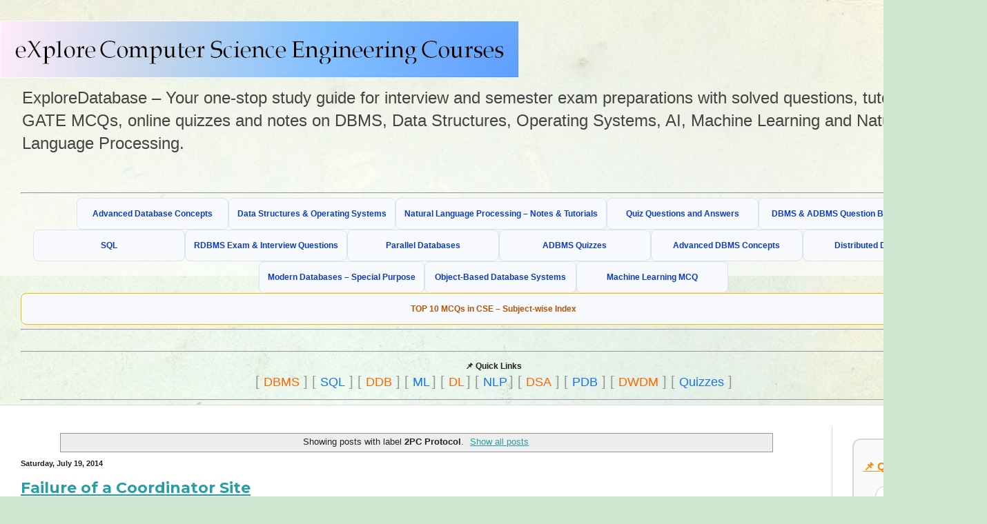

--- FILE ---
content_type: text/html; charset=UTF-8
request_url: https://www.exploredatabase.com/search/label/2PC%20Protocol?updated-max=2014-07-19T09:05:00-07:00&max-results=20&start=6&by-date=false
body_size: 32851
content:
<!DOCTYPE html>
<html class='v2' dir='ltr' lang='en' xmlns='http://www.w3.org/1999/xhtml' xmlns:b='http://www.google.com/2005/gml/b' xmlns:data='http://www.google.com/2005/gml/data' xmlns:expr='http://www.google.com/2005/gml/expr'>
<head>
<link href='https://www.blogger.com/static/v1/widgets/335934321-css_bundle_v2.css' rel='stylesheet' type='text/css'/>
<!-- Following is the code from Autoads GetCode button - starts here-->
<script async='async' crossorigin='anonymous' src='https://pagead2.googlesyndication.com/pagead/js/adsbygoogle.js?client=ca-pub-6110621467411856'></script>
<!-- Following is the code from Autoads GetCode button - starts here-->
<!-- OpenGraph, Twitter and other social media inclusions in my page - starts here-->
<!-- OpenGraph, Twitter and other social media inclusions in my page - ends here-->
<!-- Global SEO Meta Tags starts here-->
<!-- Global SEO Meta Tags ends here-->
<!-- Default image for pages with no image starts here-->
<!-- Default image for pages with no image ends here-->
<!-- Article Schema starts here-->
<!-- Article Schema ends here-->
<!-- ======= Breadcrumb schema (applies to posts) starts here ======= -->
<!-- ============Breadcrumb schema (applies to posts) ends here ======================================== -->
<script async='async' src='https://pagead2.googlesyndication.com/pagead/js/adsbygoogle.js'></script>
<meta content='A portal for computer science studetns. It hosts well written, and well explained computer science and engineering articles, quizzes and practice/competitive programming/company interview Questions on subjects database management systems, operating systems, information retrieval, natural language processing, computer networks, data mining, machine learning, and more.' name='description'/>
<meta content='Quiz MCQ questions with answers on DBMS, OS, DSA, NLP, IR, CN etc for engineering graduates for competitive exams' name='description'/>
<meta content='width=1100' name='viewport'/>
<meta content='text/html; charset=UTF-8' http-equiv='Content-Type'/>
<meta content='blogger' name='generator'/>
<link href='https://www.exploredatabase.com/favicon.ico' rel='icon' type='image/x-icon'/>
<link href='https://www.exploredatabase.com/search/label/2PC%20Protocol?updated-max=2014-07-19T09:05:00-07:00&max-results=20&start=6&by-date=false' rel='canonical'/>
<link rel="alternate" type="application/atom+xml" title="Computer Science and Engineering - Tutorials, Notes, MCQs, Questions and Answers - Atom" href="https://www.exploredatabase.com/feeds/posts/default" />
<link rel="alternate" type="application/rss+xml" title="Computer Science and Engineering - Tutorials, Notes, MCQs, Questions and Answers - RSS" href="https://www.exploredatabase.com/feeds/posts/default?alt=rss" />
<link rel="service.post" type="application/atom+xml" title="Computer Science and Engineering - Tutorials, Notes, MCQs, Questions and Answers - Atom" href="https://www.blogger.com/feeds/7628532110401488083/posts/default" />
<!--Can't find substitution for tag [blog.ieCssRetrofitLinks]-->
<meta content='Tutorials, notes, quizzes, and solved exercises for GATE, GRE and computer science subjects including DBMS, OS, NLP, IR, ML, and Data Science.' name='description'/>
<meta content='https://www.exploredatabase.com/search/label/2PC%20Protocol?updated-max=2014-07-19T09:05:00-07:00&max-results=20&start=6&by-date=false' property='og:url'/>
<meta content='Computer Science and Engineering - Tutorials, Notes, MCQs, Questions and Answers' property='og:title'/>
<meta content='Tutorials, notes, quizzes, and solved exercises for GATE, GRE and computer science subjects including DBMS, OS, NLP, IR, ML, and Data Science.' property='og:description'/>
<title>Computer Science and Engineering - Tutorials, Notes, MCQs, Questions and Answers: 2PC Protocol</title>
<style type='text/css'>@font-face{font-family:'Montserrat';font-style:normal;font-weight:700;font-display:swap;src:url(//fonts.gstatic.com/s/montserrat/v31/JTUHjIg1_i6t8kCHKm4532VJOt5-QNFgpCuM73w0aXp-p7K4KLjztg.woff2)format('woff2');unicode-range:U+0460-052F,U+1C80-1C8A,U+20B4,U+2DE0-2DFF,U+A640-A69F,U+FE2E-FE2F;}@font-face{font-family:'Montserrat';font-style:normal;font-weight:700;font-display:swap;src:url(//fonts.gstatic.com/s/montserrat/v31/JTUHjIg1_i6t8kCHKm4532VJOt5-QNFgpCuM73w9aXp-p7K4KLjztg.woff2)format('woff2');unicode-range:U+0301,U+0400-045F,U+0490-0491,U+04B0-04B1,U+2116;}@font-face{font-family:'Montserrat';font-style:normal;font-weight:700;font-display:swap;src:url(//fonts.gstatic.com/s/montserrat/v31/JTUHjIg1_i6t8kCHKm4532VJOt5-QNFgpCuM73w2aXp-p7K4KLjztg.woff2)format('woff2');unicode-range:U+0102-0103,U+0110-0111,U+0128-0129,U+0168-0169,U+01A0-01A1,U+01AF-01B0,U+0300-0301,U+0303-0304,U+0308-0309,U+0323,U+0329,U+1EA0-1EF9,U+20AB;}@font-face{font-family:'Montserrat';font-style:normal;font-weight:700;font-display:swap;src:url(//fonts.gstatic.com/s/montserrat/v31/JTUHjIg1_i6t8kCHKm4532VJOt5-QNFgpCuM73w3aXp-p7K4KLjztg.woff2)format('woff2');unicode-range:U+0100-02BA,U+02BD-02C5,U+02C7-02CC,U+02CE-02D7,U+02DD-02FF,U+0304,U+0308,U+0329,U+1D00-1DBF,U+1E00-1E9F,U+1EF2-1EFF,U+2020,U+20A0-20AB,U+20AD-20C0,U+2113,U+2C60-2C7F,U+A720-A7FF;}@font-face{font-family:'Montserrat';font-style:normal;font-weight:700;font-display:swap;src:url(//fonts.gstatic.com/s/montserrat/v31/JTUHjIg1_i6t8kCHKm4532VJOt5-QNFgpCuM73w5aXp-p7K4KLg.woff2)format('woff2');unicode-range:U+0000-00FF,U+0131,U+0152-0153,U+02BB-02BC,U+02C6,U+02DA,U+02DC,U+0304,U+0308,U+0329,U+2000-206F,U+20AC,U+2122,U+2191,U+2193,U+2212,U+2215,U+FEFF,U+FFFD;}</style>
<style id='page-skin-1' type='text/css'><!--
/*
-----------------------------------------------
Blogger Template Style
Name:     Simple
Designer: Blogger
URL:      www.blogger.com
----------------------------------------------- */
/* Variable definitions
====================
<Variable name="keycolor" description="Main Color" type="color" default="#66bbdd"/>
<Group description="Page Text" selector="body">
<Variable name="body.font" description="Font" type="font"
default="normal normal 12px Arial, Tahoma, Helvetica, FreeSans, sans-serif"/>
<Variable name="body.text.color" description="Text Color" type="color" default="#222222"/>
</Group>
<Group description="Backgrounds" selector=".body-fauxcolumns-outer">
<Variable name="body.background.color" description="Outer Background" type="color" default="#66bbdd"/>
<Variable name="content.background.color" description="Main Background" type="color" default="#ffffff"/>
<Variable name="header.background.color" description="Header Background" type="color" default="transparent"/>
</Group>
<Group description="Links" selector=".main-outer">
<Variable name="link.color" description="Link Color" type="color" default="#2288bb"/>
<Variable name="link.visited.color" description="Visited Color" type="color" default="#888888"/>
<Variable name="link.hover.color" description="Hover Color" type="color" default="#33aaff"/>
</Group>
<Group description="Blog Title" selector=".header h1">
<Variable name="header.font" description="Font" type="font"
default="normal normal 60px Arial, Tahoma, Helvetica, FreeSans, sans-serif"/>
<Variable name="header.text.color" description="Title Color" type="color" default="#3399bb" />
</Group>
<Group description="Blog Description" selector=".header .description">
<Variable name="description.text.color" description="Description Color" type="color"
default="#777777" />
</Group>
<Group description="Tabs Text" selector=".tabs-inner .widget li a">
<Variable name="tabs.font" description="Font" type="font"
default="normal normal 14px Arial, Tahoma, Helvetica, FreeSans, sans-serif"/>
<Variable name="tabs.text.color" description="Text Color" type="color" default="#999999"/>
<Variable name="tabs.selected.text.color" description="Selected Color" type="color" default="#000000"/>
</Group>
<Group description="Tabs Background" selector=".tabs-outer .PageList">
<Variable name="tabs.background.color" description="Background Color" type="color" default="#f5f5f5"/>
<Variable name="tabs.selected.background.color" description="Selected Color" type="color" default="#eeeeee"/>
</Group>
<Group description="Post Title" selector="h3.post-title, .comments h4">
<Variable name="post.title.font" description="Font" type="font"
default="normal normal 22px Arial, Tahoma, Helvetica, FreeSans, sans-serif"/>
</Group>
<Group description="Date Header" selector=".date-header">
<Variable name="date.header.color" description="Text Color" type="color"
default="#222222"/>
<Variable name="date.header.background.color" description="Background Color" type="color"
default="transparent"/>
<Variable name="date.header.font" description="Text Font" type="font"
default="normal bold 11px Arial, Tahoma, Helvetica, FreeSans, sans-serif"/>
<Variable name="date.header.padding" description="Date Header Padding" type="string" default="inherit"/>
<Variable name="date.header.letterspacing" description="Date Header Letter Spacing" type="string" default="inherit"/>
<Variable name="date.header.margin" description="Date Header Margin" type="string" default="inherit"/>
</Group>
<Group description="Post Footer" selector=".post-footer">
<Variable name="post.footer.text.color" description="Text Color" type="color" default="#666666"/>
<Variable name="post.footer.background.color" description="Background Color" type="color"
default="#f9f9f9"/>
<Variable name="post.footer.border.color" description="Shadow Color" type="color" default="#eeeeee"/>
</Group>
<Group description="Gadgets" selector="h2">
<Variable name="widget.title.font" description="Title Font" type="font"
default="normal bold 11px Arial, Tahoma, Helvetica, FreeSans, sans-serif"/>
<Variable name="widget.title.text.color" description="Title Color" type="color" default="#000000"/>
<Variable name="widget.alternate.text.color" description="Alternate Color" type="color" default="#999999"/>
</Group>
<Group description="Images" selector=".main-inner">
<Variable name="image.background.color" description="Background Color" type="color" default="#ffffff"/>
<Variable name="image.border.color" description="Border Color" type="color" default="#eeeeee"/>
<Variable name="image.text.color" description="Caption Text Color" type="color" default="#222222"/>
</Group>
<Group description="Accents" selector=".content-inner">
<Variable name="body.rule.color" description="Separator Line Color" type="color" default="#eeeeee"/>
<Variable name="tabs.border.color" description="Tabs Border Color" type="color" default="#dddddd"/>
</Group>
<Variable name="body.background" description="Body Background" type="background"
color="#cfe7d1" default="$(color) none repeat scroll top left"/>
<Variable name="body.background.override" description="Body Background Override" type="string" default=""/>
<Variable name="body.background.gradient.cap" description="Body Gradient Cap" type="url"
default="url(https://resources.blogblog.com/blogblog/data/1kt/simple/gradients_light.png)"/>
<Variable name="body.background.gradient.tile" description="Body Gradient Tile" type="url"
default="url(https://resources.blogblog.com/blogblog/data/1kt/simple/body_gradient_tile_light.png)"/>
<Variable name="content.background.color.selector" description="Content Background Color Selector" type="string" default=".content-inner"/>
<Variable name="content.padding" description="Content Padding" type="length" default="10px" min="0" max="100px"/>
<Variable name="content.padding.horizontal" description="Content Horizontal Padding" type="length" default="0" min="0" max="100px"/>
<Variable name="content.shadow.spread" description="Content Shadow Spread" type="length" default="40px" min="0" max="100px"/>
<Variable name="content.shadow.spread.webkit" description="Content Shadow Spread (WebKit)" type="length" default="5px" min="0" max="100px"/>
<Variable name="content.shadow.spread.ie" description="Content Shadow Spread (IE)" type="length" default="10px" min="0" max="100px"/>
<Variable name="main.border.width" description="Main Border Width" type="length" default="0" min="0" max="10px"/>
<Variable name="header.background.gradient" description="Header Gradient" type="url" default="none"/>
<Variable name="header.shadow.offset.left" description="Header Shadow Offset Left" type="length" default="-1px" min="-50px" max="50px"/>
<Variable name="header.shadow.offset.top" description="Header Shadow Offset Top" type="length" default="-1px" min="-50px" max="50px"/>
<Variable name="header.shadow.spread" description="Header Shadow Spread" type="length" default="1px" min="0" max="100px"/>
<Variable name="header.padding" description="Header Padding" type="length" default="30px" min="0" max="100px"/>
<Variable name="header.border.size" description="Header Border Size" type="length" default="1px" min="0" max="10px"/>
<Variable name="header.bottom.border.size" description="Header Bottom Border Size" type="length" default="0" min="0" max="10px"/>
<Variable name="header.border.horizontalsize" description="Header Horizontal Border Size" type="length" default="0" min="0" max="10px"/>
<Variable name="description.text.size" description="Description Text Size" type="string" default="140%"/>
<Variable name="tabs.margin.top" description="Tabs Margin Top" type="length" default="0" min="0" max="100px"/>
<Variable name="tabs.margin.side" description="Tabs Side Margin" type="length" default="30px" min="0" max="100px"/>
<Variable name="tabs.background.gradient" description="Tabs Background Gradient" type="url"
default="url(https://resources.blogblog.com/blogblog/data/1kt/simple/gradients_light.png)"/>
<Variable name="tabs.border.width" description="Tabs Border Width" type="length" default="1px" min="0" max="10px"/>
<Variable name="tabs.bevel.border.width" description="Tabs Bevel Border Width" type="length" default="1px" min="0" max="10px"/>
<Variable name="post.margin.bottom" description="Post Bottom Margin" type="length" default="25px" min="0" max="100px"/>
<Variable name="image.border.small.size" description="Image Border Small Size" type="length" default="2px" min="0" max="10px"/>
<Variable name="image.border.large.size" description="Image Border Large Size" type="length" default="5px" min="0" max="10px"/>
<Variable name="page.width.selector" description="Page Width Selector" type="string" default=".region-inner"/>
<Variable name="page.width" description="Page Width" type="string" default="auto"/>
<Variable name="main.section.margin" description="Main Section Margin" type="length" default="15px" min="0" max="100px"/>
<Variable name="main.padding" description="Main Padding" type="length" default="15px" min="0" max="100px"/>
<Variable name="main.padding.top" description="Main Padding Top" type="length" default="30px" min="0" max="100px"/>
<Variable name="main.padding.bottom" description="Main Padding Bottom" type="length" default="30px" min="0" max="100px"/>
<Variable name="paging.background"
color="#ffffff"
description="Background of blog paging area" type="background"
default="transparent none no-repeat scroll top center"/>
<Variable name="footer.bevel" description="Bevel border length of footer" type="length" default="0" min="0" max="10px"/>
<Variable name="mobile.background.overlay" description="Mobile Background Overlay" type="string"
default="transparent none repeat scroll top left"/>
<Variable name="mobile.background.size" description="Mobile Background Size" type="string" default="auto"/>
<Variable name="mobile.button.color" description="Mobile Button Color" type="color" default="#ffffff" />
<Variable name="startSide" description="Side where text starts in blog language" type="automatic" default="left"/>
<Variable name="endSide" description="Side where text ends in blog language" type="automatic" default="right"/>
*/
/* Content
----------------------------------------------- */
body {
font: normal normal 12px Arial, Tahoma, Helvetica, FreeSans, sans-serif;
color: #222222;
background: #cfe7d1 url(//themes.googleusercontent.com/image?id=1x_TqXo6-7t6y2ZiuOyQ2Bk6Zod9CTtyKYtRui0IeQJe6hVlJcQiXYG2xQGkxKvl6iZMJ) repeat fixed top center /* Credit: gaffera (https://www.istockphoto.com/googleimages.php?id=4072573&amp;platform=blogger) */;
padding: 0 0 0 0;
background-attachment: scroll;
}
html body .content-outer {
min-width: 0;
max-width: 100%;
width: 100%;
}
h2 {
font-size: 22px;
}
a:link {
text-decoration:underline;
color: #249fa3;
}
a:visited {
text-decoration:none;
color: #7c93a1;
}
a:hover {
text-decoration:underline;
color: #5dc2c0;
}
.body-fauxcolumn-outer .fauxcolumn-inner {
background: transparent url(https://resources.blogblog.com/blogblog/data/1kt/simple/body_gradient_tile_light.png) repeat scroll top left;
_background-image: none;
}
.body-fauxcolumn-outer .cap-top {
position: absolute;
z-index: 1;
height: 400px;
width: 100%;
}
.body-fauxcolumn-outer .cap-top .cap-left {
width: 100%;
background: transparent url(https://resources.blogblog.com/blogblog/data/1kt/simple/gradients_light.png) repeat-x scroll top left;
_background-image: none;
}
.content-outer {
-moz-box-shadow: 0 0 0 rgba(0, 0, 0, .15);
-webkit-box-shadow: 0 0 0 rgba(0, 0, 0, .15);
-goog-ms-box-shadow: 0 0 0 #333333;
box-shadow: 0 0 0 rgba(0, 0, 0, .15);
margin-bottom: 1px;
}
.content-inner {
padding: 0 0;
}
.main-outer, .footer-outer {
background-color: #ffffff;
}
/* Header
----------------------------------------------- */
.header-outer {
background: transparent none repeat-x scroll 0 -400px;
_background-image: none;
}
.Header h1 {
font: normal normal 50px Arial, Tahoma, Helvetica, FreeSans, sans-serif;
color: #249fa3;
text-shadow: 0 0 0 rgba(0, 0, 0, .2);
}
.Header h1 a {
color: #249fa3;
}
.Header .description {
font-size: 200%;
color: #444444;
}
.header-inner .Header .titlewrapper {
padding: 22px 30px;
}
.header-inner .Header .descriptionwrapper {
padding: 0 30px;
}
/* Tabs
----------------------------------------------- */
.tabs-inner .section:first-child {
border-top: 0 solid #dddddd;
}
.tabs-inner .section:first-child ul {
margin-top: -0;
border-top: 0 solid #dddddd;
border-left: 0 solid #dddddd;
border-right: 0 solid #dddddd;
}
.tabs-inner .widget ul {
background: transparent none repeat-x scroll 0 -800px;
_background-image: none;
border-bottom: 0 solid #dddddd;
margin-top: 0;
margin-left: -0;
margin-right: -0;
}
.tabs-inner .widget li a {
display: inline-block;
padding: .6em 1em;
font: italic bold 17px Arial, Tahoma, Helvetica, FreeSans, sans-serif;
color: #2824a3;
border-left: 0 solid #ffffff;
border-right: 0 solid #dddddd;
}
.tabs-inner .widget li:first-child a {
border-left: none;
}
.tabs-inner .widget li.selected a, .tabs-inner .widget li a:hover {
color: #444444;
background-color: transparent;
text-decoration: none;
}
/* Columns
----------------------------------------------- */
.main-outer {
border-top: 1px solid #dddddd;
}
.fauxcolumn-left-outer .fauxcolumn-inner {
border-right: 1px solid #dddddd;
}
.fauxcolumn-right-outer .fauxcolumn-inner {
border-left: 1px solid #dddddd;
}
/* Headings
----------------------------------------------- */
div.widget > h2,
div.widget h2.title {
margin: 0 0 1em 0;
font: normal bold 11px Arial, Tahoma, Helvetica, FreeSans, sans-serif;
color: #000000;
}
/* Widgets
----------------------------------------------- */
.widget .zippy {
color: #999999;
text-shadow: 2px 2px 1px rgba(0, 0, 0, .1);
}
.widget .popular-posts ul {
list-style: none;
}
/* Posts
----------------------------------------------- */
h2.date-header {
font: normal bold 11px Arial, Tahoma, Helvetica, FreeSans, sans-serif;
}
.date-header span {
background-color: transparent;
color: #222222;
padding: inherit;
letter-spacing: inherit;
margin: inherit;
}
.main-inner {
padding-top: 30px;
padding-bottom: 30px;
}
.main-inner .column-center-inner {
padding: 0 15px;
}
.main-inner .column-center-inner .section {
margin: 0 15px;
}
.post {
margin: 0 0 25px 0;
}
h3.post-title, .comments h4 {
font: normal bold 22px Montserrat;
margin: .75em 0 0;
}
.post-body {
font-size: 110%;
line-height: 1.4;
position: relative;
}
.post-body img, .post-body .tr-caption-container, .Profile img, .Image img,
.BlogList .item-thumbnail img {
padding: 2px;
background: #ffffff;
border: 1px solid #eeeeee;
-moz-box-shadow: 1px 1px 5px rgba(0, 0, 0, .1);
-webkit-box-shadow: 1px 1px 5px rgba(0, 0, 0, .1);
box-shadow: 1px 1px 5px rgba(0, 0, 0, .1);
}
.post-body img, .post-body .tr-caption-container {
padding: 5px;
}
.post-body .tr-caption-container {
color: #222222;
}
.post-body .tr-caption-container img {
padding: 0;
background: transparent;
border: none;
-moz-box-shadow: 0 0 0 rgba(0, 0, 0, .1);
-webkit-box-shadow: 0 0 0 rgba(0, 0, 0, .1);
box-shadow: 0 0 0 rgba(0, 0, 0, .1);
}
.post-header {
margin: 0 0 1.5em;
line-height: 1.6;
font-size: 90%;
}
.post-footer {
margin: 20px -2px 0;
padding: 5px 10px;
color: #666666;
background-color: #f9f9f9;
border-bottom: 1px solid #eeeeee;
line-height: 1.6;
font-size: 90%;
}
#comments .comment-author {
padding-top: 1.5em;
border-top: 1px solid #dddddd;
background-position: 0 1.5em;
}
#comments .comment-author:first-child {
padding-top: 0;
border-top: none;
}
.avatar-image-container {
margin: .2em 0 0;
}
#comments .avatar-image-container img {
border: 1px solid #eeeeee;
}
/* Comments
----------------------------------------------- */
.comments .comments-content .icon.blog-author {
background-repeat: no-repeat;
background-image: url([data-uri]);
}
.comments .comments-content .loadmore a {
border-top: 1px solid #999999;
border-bottom: 1px solid #999999;
}
.comments .comment-thread.inline-thread {
background-color: #f9f9f9;
}
.comments .continue {
border-top: 2px solid #999999;
}
/* Accents
---------------------------------------------- */
.section-columns td.columns-cell {
border-left: 1px solid #dddddd;
}
.blog-pager {
background: transparent none no-repeat scroll top center;
}
.blog-pager-older-link, .home-link,
.blog-pager-newer-link {
background-color: #ffffff;
padding: 5px;
}
.footer-outer {
border-top: 0 dashed #bbbbbb;
}
/* Mobile
----------------------------------------------- */
body.mobile  {
background-size: auto;
}
.mobile .body-fauxcolumn-outer {
background: transparent none repeat scroll top left;
}
.mobile .body-fauxcolumn-outer .cap-top {
background-size: 100% auto;
}
.mobile .content-outer {
-webkit-box-shadow: 0 0 3px rgba(0, 0, 0, .15);
box-shadow: 0 0 3px rgba(0, 0, 0, .15);
}
.mobile .tabs-inner .widget ul {
margin-left: 0;
margin-right: 0;
}
.mobile .post {
margin: 0;
}
.mobile .main-inner .column-center-inner .section {
margin: 0;
}
.mobile .date-header span {
padding: 0.1em 10px;
margin: 0 -10px;
}
.mobile h3.post-title {
margin: 0;
}
.mobile .blog-pager {
background: transparent none no-repeat scroll top center;
}
.mobile .footer-outer {
border-top: none;
}
.mobile .main-inner, .mobile .footer-inner {
background-color: #ffffff;
}
.mobile-index-contents {
color: #222222;
}
.mobile-link-button {
background-color: #249fa3;
}
.mobile-link-button a:link, .mobile-link-button a:visited {
color: #ffffff;
}
.mobile .tabs-inner .section:first-child {
border-top: none;
}
.mobile .tabs-inner .PageList .widget-content {
background-color: transparent;
color: #444444;
border-top: 0 solid #dddddd;
border-bottom: 0 solid #dddddd;
}
.mobile .tabs-inner .PageList .widget-content .pagelist-arrow {
border-left: 1px solid #dddddd;
}
.post-quick-links{
background:#f8f9fa;
border:2px solid #e0e0e0;
padding:12px;
margin-bottom:15px;
text-align:center;
font-size:14px;
}
.post-quick-links strong{
display:block;
margin-bottom:6px;
}
.post-quick-links a{
display:inline-block;
margin:4px 6px;
padding:6px 10px;
border:1px solid #ddd;
border-radius:6px;
text-decoration:none;
color:#000;
font-weight:500;
}
--></style>
<style id='template-skin-1' type='text/css'><!--
body {
min-width: 1400px;
}
.content-outer, .content-fauxcolumn-outer, .region-inner {
min-width: 1400px;
max-width: 1400px;
_width: 1400px;
}
.main-inner .columns {
padding-left: 0px;
padding-right: 195px;
}
.main-inner .fauxcolumn-center-outer {
left: 0px;
right: 195px;
/* IE6 does not respect left and right together */
_width: expression(this.parentNode.offsetWidth -
parseInt("0px") -
parseInt("195px") + 'px');
}
.main-inner .fauxcolumn-left-outer {
width: 0px;
}
.main-inner .fauxcolumn-right-outer {
width: 195px;
}
.main-inner .column-left-outer {
width: 0px;
right: 100%;
margin-left: -0px;
}
.main-inner .column-right-outer {
width: 195px;
margin-right: -195px;
}
#layout {
min-width: 0;
}
#layout .content-outer {
min-width: 0;
width: 800px;
}
#layout .region-inner {
min-width: 0;
width: auto;
}
body#layout div.add_widget {
padding: 8px;
}
body#layout div.add_widget a {
margin-left: 32px;
}
--></style>
<style>
    body {background-image:url(\/\/themes.googleusercontent.com\/image?id=1x_TqXo6-7t6y2ZiuOyQ2Bk6Zod9CTtyKYtRui0IeQJe6hVlJcQiXYG2xQGkxKvl6iZMJ);}
    
@media (max-width: 200px) { body {background-image:url(\/\/themes.googleusercontent.com\/image?id=1x_TqXo6-7t6y2ZiuOyQ2Bk6Zod9CTtyKYtRui0IeQJe6hVlJcQiXYG2xQGkxKvl6iZMJ&options=w200);}}
@media (max-width: 400px) and (min-width: 201px) { body {background-image:url(\/\/themes.googleusercontent.com\/image?id=1x_TqXo6-7t6y2ZiuOyQ2Bk6Zod9CTtyKYtRui0IeQJe6hVlJcQiXYG2xQGkxKvl6iZMJ&options=w400);}}
@media (max-width: 800px) and (min-width: 401px) { body {background-image:url(\/\/themes.googleusercontent.com\/image?id=1x_TqXo6-7t6y2ZiuOyQ2Bk6Zod9CTtyKYtRui0IeQJe6hVlJcQiXYG2xQGkxKvl6iZMJ&options=w800);}}
@media (max-width: 1200px) and (min-width: 801px) { body {background-image:url(\/\/themes.googleusercontent.com\/image?id=1x_TqXo6-7t6y2ZiuOyQ2Bk6Zod9CTtyKYtRui0IeQJe6hVlJcQiXYG2xQGkxKvl6iZMJ&options=w1200);}}
/* Last tag covers anything over one higher than the previous max-size cap. */
@media (min-width: 1201px) { body {background-image:url(\/\/themes.googleusercontent.com\/image?id=1x_TqXo6-7t6y2ZiuOyQ2Bk6Zod9CTtyKYtRui0IeQJe6hVlJcQiXYG2xQGkxKvl6iZMJ&options=w1600);}}
  </style>
<!-- Google tag (gtag.js) -->
<script async='true' src='https://www.googletagmanager.com/gtag/js?id=G-K0XP1SJDKS'></script>
<script>
        window.dataLayer = window.dataLayer || [];
        function gtag(){dataLayer.push(arguments);}
        gtag('js', new Date());
        gtag('config', 'G-K0XP1SJDKS');
      </script>
<!-- Google Analytics 4 -->
<script async='async' src='https://www.googletagmanager.com/gtag/js?id=G-K0XP1SJDKS'></script>
<script>
  window.dataLayer = window.dataLayer || [];
  function gtag(){dataLayer.push(arguments);}
  gtag('js', new Date());
  gtag('config', 'G-K0XP1SJDKS');
</script>
<!-- Google Analytics 4 END -->
<link href='https://www.blogger.com/dyn-css/authorization.css?targetBlogID=7628532110401488083&amp;zx=94ac2f74-f8e7-4863-9ac1-93d1afd1824a' media='none' onload='if(media!=&#39;all&#39;)media=&#39;all&#39;' rel='stylesheet'/><noscript><link href='https://www.blogger.com/dyn-css/authorization.css?targetBlogID=7628532110401488083&amp;zx=94ac2f74-f8e7-4863-9ac1-93d1afd1824a' rel='stylesheet'/></noscript>
<meta name='google-adsense-platform-account' content='ca-host-pub-1556223355139109'/>
<meta name='google-adsense-platform-domain' content='blogspot.com'/>

<!-- data-ad-client=ca-pub-6110621467411856 -->

<link rel="stylesheet" href="https://fonts.googleapis.com/css2?display=swap&family=Book+Antiqua"></head>
<body class='loading'>
<div class='navbar no-items section' id='navbar' name='Navbar'>
</div>
<div itemscope='itemscope' itemtype='http://schema.org/Blog' style='display: none;'>
<meta content='Computer Science and Engineering - Tutorials, Notes, MCQs, Questions and Answers' itemprop='name'/>
<meta content='Tutorials, notes, quizzes, and solved exercises for GATE, GRE and computer science subjects including DBMS, OS, NLP, IR, ML, and Data Science.' itemprop='description'/>
</div>
<div class='body-fauxcolumns'>
<div class='fauxcolumn-outer body-fauxcolumn-outer'>
<div class='cap-top'>
<div class='cap-left'></div>
<div class='cap-right'></div>
</div>
<div class='fauxborder-left'>
<div class='fauxborder-right'></div>
<div class='fauxcolumn-inner'>
</div>
</div>
<div class='cap-bottom'>
<div class='cap-left'></div>
<div class='cap-right'></div>
</div>
</div>
</div>
<div class='content'>
<div class='content-fauxcolumns'>
<div class='fauxcolumn-outer content-fauxcolumn-outer'>
<div class='cap-top'>
<div class='cap-left'></div>
<div class='cap-right'></div>
</div>
<div class='fauxborder-left'>
<div class='fauxborder-right'></div>
<div class='fauxcolumn-inner'>
</div>
</div>
<div class='cap-bottom'>
<div class='cap-left'></div>
<div class='cap-right'></div>
</div>
</div>
</div>
<div class='content-outer'>
<div class='content-cap-top cap-top'>
<div class='cap-left'></div>
<div class='cap-right'></div>
</div>
<div class='fauxborder-left content-fauxborder-left'>
<div class='fauxborder-right content-fauxborder-right'></div>
<div class='content-inner'>
<header>
<div class='header-outer'>
<div class='header-cap-top cap-top'>
<div class='cap-left'></div>
<div class='cap-right'></div>
</div>
<div class='fauxborder-left header-fauxborder-left'>
<div class='fauxborder-right header-fauxborder-right'></div>
<div class='region-inner header-inner'>
<div class='header section' id='header' name='Header'><div class='widget Header' data-version='1' id='Header1'>
<div id='header-inner'>
<a href='https://www.exploredatabase.com/' style='display: block'>
<img alt='Computer Science and Engineering - Tutorials, Notes, MCQs, Questions and Answers' height='83px; ' id='Header1_headerimg' src='https://blogger.googleusercontent.com/img/b/R29vZ2xl/AVvXsEjiXMInAs679KXJ3ui8sADFmq4B2E-SF9EfHAlDu3wipzgwoylPlGbN4jwg4-G0t88E2ajTv7J73jSq_BPzWaRjQlc_x3u3aHgYfehWEXmcLJ9J7SwJIwOa7QifAnNMySGFRTSFPAhVJ5pX/s752/homepage_image4.jpg' style='display: block' width='752px; '/>
</a>
<div class='descriptionwrapper'>
<p class='description'><span>ExploreDatabase &#8211; Your one-stop study guide for interview and semester exam preparations with solved questions, tutorials, GATE MCQs, online quizzes and notes on DBMS, Data Structures, Operating Systems, AI, Machine Learning and Natural Language Processing. </span></p>
</div>
</div>
</div></div>
</div>
</div>
<div class='header-cap-bottom cap-bottom'>
<div class='cap-left'></div>
<div class='cap-right'></div>
</div>
</div>
</header>
<div class='tabs-outer'>
<div class='tabs-cap-top cap-top'>
<div class='cap-left'></div>
<div class='cap-right'></div>
</div>
<div class='fauxborder-left tabs-fauxborder-left'>
<div class='fauxborder-right tabs-fauxborder-right'></div>
<div class='region-inner tabs-inner'>
<div class='tabs no-items section' id='crosscol' name='Cross-Column'></div>
<div class='tabs section' id='crosscol-overflow' name='Cross-Column 2'><div class='widget HTML' data-version='1' id='HTML5'>
<h2 class='title'>Major links</h2>
<div class='widget-content'>
<hr />
<div class="mobile-link-toggle">
  📚 Click here to explore other CSE subjects
</div>
<div class="link-grid">

  <a href="/p/advanced-database-concepts.html">Advanced Database Concepts</a>
  <a href="/p/computer-science-questions-with-answers.html">Data Structures & Operating Systems</a>
  <a href="/p/natural-language-processing-notes-and.html">Natural Language Processing &#8211; Notes & Tutorials</a>
  <a href="/p/quiz-questions.html">Quiz Questions and Answers</a>

  <a href="/p/dbms-adbms-question-bank.html">DBMS & ADBMS Question Bank</a>
  <a href="/p/sql.html">SQL</a>
  <a href="/p/blog-page_16.html">RDBMS Exam & Interview Questions</a>
  <a href="/p/parallel-databases.html">Parallel Databases</a>

  <a href="/p/online-quizzes.html">ADBMS Quizzes</a>
  <a href="/p/blog-page.html">Advanced DBMS Concepts</a>
  <a href="/p/distributed-database.html">Distributed Databases</a>
  <a href="/p/modern-databases-special-purpose.html">Modern Databases &#8211; Special Purpose</a>

  <a href="/p/object-database-systems.html">Object-Based Database Systems</a>
  <a href="/2020/05/machine-learning-multiple-choice-questions-with-answers-home.html">Machine Learning MCQ</a>

  <a href="/p/top-10-mcqs-in-computer-science-and.html"
     class="full-width">
     TOP 10 MCQs in CSE &#8211; Subject-wise Index
  </a>

</div>

<hr />
<style>
.link-grid {
  display: flex;
  flex-wrap: wrap;
  justify-content: center;
  gap: 10px;
}

.link-grid a {
  padding: 14px 12px;
  background: #f7f9fc;
  border: 1px solid #dce3f0;
  border-radius: 8px;
  text-decoration: none;
  color: #0b3cc1;
  font-weight: 600;
  box-sizing: border-box;
  white-space: normal;
  text-align: center;
}

/* Desktop: auto width (many per row) */
@media (min-width: 769px) {
  .link-grid a {
    flex: 0 0 auto;
    min-width: 220px;
  }
}

/* Mobile: force 2 per row */
@media (max-width: 768px) {
  .link-grid a {
    flex: 0 0 48%;
  }
}

/* CTA full width */
.link-grid .full-width {
  flex: 0 0 100% !important;
  background: #f7f9fc;
  border: 1px solid #ffb703;
  color: #b45309;
  font-weight: 700;
}
/* ================= MOBILE COLLAPSIBLE LINK GRID ================= */

/* Toggle button hidden by default */
.mobile-link-toggle{
  display:none;
}

/* Mobile behavior */
@media (max-width:768px){

  .mobile-link-toggle{
    display:block;
    background:#0d6efd;
    color:#fff;
    font-size:15px;
    font-weight:700;
    text-align:center;
    padding:12px;
    border-radius:10px;
    margin:10px 0;
    cursor:pointer;
    box-shadow:0 2px 6px rgba(0,0,0,0.15);
  }

  .link-grid{
    display:none;
    animation: fadeSlide 0.25s ease;
  }

  .link-grid.active{
    display:flex;
  }
}

/* Smooth animation */
@keyframes fadeSlide{
  from{opacity:0; transform:translateY(-6px);}
  to{opacity:1; transform:translateY(0);}
}

</style>
<script>
document.addEventListener("DOMContentLoaded", function(){
  const toggle = document.querySelector(".mobile-link-toggle");
  const grid = document.querySelector(".link-grid");

  if(toggle && grid){
    toggle.addEventListener("click", function(){
      grid.classList.toggle("active");
      toggle.innerHTML = grid.classList.contains("active")
        ? "&#10006; Close Study Topics"
        : "📚 Explore Study Topics";
    });
  }
});
</script>
</div>
<div class='clear'></div>
</div><div class='widget HTML' data-version='1' id='HTML4'>
<h2 class='title'>Quicklinks</h2>
<div class='widget-content'>
<hr />

<p class="mobile" style="text-align: center">
<strong>📌 Quick Links</strong><br />
  <span style="font-size:20px;color:#999;"> [ </span><a href="/search/label/Normalization" style="color:#ff6600;font-size:18px;text-decoration:none;" title="Database Management Systems">DBMS</a><span style="font-size:20px;color:#999;"> ] </span>
    <span style="font-size:20px;color:#999;"> [ </span><a href="/search/label/SQL" style="color:#1a73e8;font-size:18px;text-decoration:none;" title="Structured Query Language">SQL</a><span style="font-size:20px;color:#999;"> ] </span>
    <span style="font-size:20px;color:#999;"> [ </span><a href="/search/label/Distributed%20Database" style="color:#ff6600;font-size:18px;text-decoration:none;" title="Distributed Database">DDB</a><span style="font-size:20px;color:#999;"> ] </span>
  
    <span style="font-size:20px;color:#999;"> [ </span><a href="/search/label/machine%20learning" style="color:#1a73e8;font-size:18px;text-decoration:none;" title="Machine Learning">ML</a> <span style="font-size:20px;color:#999;"> ] </span>
    <span style="font-size:20px;color:#999;"> [ </span><a href="/search/label/Deep%20Learning" style="color:#ff6600;font-size:18px;text-decoration:none;" title="Deep Learning">DL</a> <span style="font-size:20px;color:#999;"> ] </span>
    <span style="font-size:20px;color:#999;"> [ </span><a href="/search/label/NLP" style="color:#1a73e8;font-size:18px;text-decoration:none;" title="Natural Language Processing">NLP</a> <span style="font-size:20px;color:#999;"> ] </span>
    <span style="font-size:20px;color:#999;"> [ </span><a href="/search/label/Data%20Structures%20Quiz" style="color:#ff6600;font-size:18px;text-decoration:none;" title="Data Structures and Algorithms">DSA</a><span style="font-size:20px;color:#999;"> ] </span>
  <span style="font-size:20px;color:#999;"> [ </span><a href="/p/parallel-databases.html" style="color:#1a73e8;font-size:18px;text-decoration:none;" title="Parallel Database">PDB</a><span style="font-size:20px;color:#999;"> ] </span>
  <span style="font-size:20px;color:#999;"> [ </span><a href="/search/label/Data%20mining%20quiz%20questions" style="color:#ff6600;font-size:18px;text-decoration:none;" title="Data Warehousing and Data Mining">DWDM</a><span style="font-size:20px;color:#999;"> ] </span>
  <span style="font-size:20px;color:#999;"> [ </span><a href="/p/top-10-mcqs-in-computer-science-and.html" style="color:#1a73e8;font-size:18px;text-decoration:none;" title="Computer Science and Engineering Quizzes">Quizzes</a><span style="font-size:20px;color:#999;"> ] </span>
</p><hr />
</div>
<div class='clear'></div>
</div></div>
</div>
</div>
<div class='tabs-cap-bottom cap-bottom'>
<div class='cap-left'></div>
<div class='cap-right'></div>
</div>
</div>
<div class='main-outer'>
<div class='main-cap-top cap-top'>
<div class='cap-left'></div>
<div class='cap-right'></div>
</div>
<div class='fauxborder-left main-fauxborder-left'>
<div class='fauxborder-right main-fauxborder-right'></div>
<div class='region-inner main-inner'>
<div class='columns fauxcolumns'>
<div class='fauxcolumn-outer fauxcolumn-center-outer'>
<div class='cap-top'>
<div class='cap-left'></div>
<div class='cap-right'></div>
</div>
<div class='fauxborder-left'>
<div class='fauxborder-right'></div>
<div class='fauxcolumn-inner'>
</div>
</div>
<div class='cap-bottom'>
<div class='cap-left'></div>
<div class='cap-right'></div>
</div>
</div>
<div class='fauxcolumn-outer fauxcolumn-left-outer'>
<div class='cap-top'>
<div class='cap-left'></div>
<div class='cap-right'></div>
</div>
<div class='fauxborder-left'>
<div class='fauxborder-right'></div>
<div class='fauxcolumn-inner'>
</div>
</div>
<div class='cap-bottom'>
<div class='cap-left'></div>
<div class='cap-right'></div>
</div>
</div>
<div class='fauxcolumn-outer fauxcolumn-right-outer'>
<div class='cap-top'>
<div class='cap-left'></div>
<div class='cap-right'></div>
</div>
<div class='fauxborder-left'>
<div class='fauxborder-right'></div>
<div class='fauxcolumn-inner'>
</div>
</div>
<div class='cap-bottom'>
<div class='cap-left'></div>
<div class='cap-right'></div>
</div>
</div>
<!-- corrects IE6 width calculation -->
<div class='columns-inner'>
<div class='column-center-outer'>
<div class='column-center-inner'>
<div class='main section' id='main' name='Main'><div class='widget Blog' data-version='1' id='Blog1'>
<div class='blog-posts hfeed'>
<div class='status-msg-wrap'>
<div class='status-msg-body'>
Showing posts with label <b>2PC Protocol</b>. <a href="https://www.exploredatabase.com/">Show all posts</a>
</div>
<div class='status-msg-border'>
<div class='status-msg-bg'>
<div class='status-msg-hidden'>Showing posts with label <b>2PC Protocol</b>. <a href="https://www.exploredatabase.com/">Show all posts</a></div>
</div>
</div>
</div>
<div style='clear: both;'></div>

          <div class="date-outer">
        
<h2 class='date-header'><span>Saturday, July 19, 2014</span></h2>

          <div class="date-posts">
        
<div class='post-outer'>
<div class='post hentry uncustomized-post-template' itemprop='blogPost' itemscope='itemscope' itemtype='http://schema.org/BlogPosting'>
<meta content='7628532110401488083' itemprop='blogId'/>
<meta content='3959236254647405687' itemprop='postId'/>
<a name='3959236254647405687'></a>
<h3 class='post-title entry-title' itemprop='name'>
<a href='https://www.exploredatabase.com/2014/07/handling-the-failure-of-coordinator-site-in-2PC.html'>Failure of a Coordinator Site</a>
</h3>
<div class='post-header'>
<div class='post-header-line-1'></div>
</div>
<div class='post-body entry-content' id='post-body-3959236254647405687' itemprop='articleBody'>
<div dir="ltr" style="text-align: left;" trbidi="on">
<h2 style="text-align: justify;">
Handling of the Coordinator Site failure by 2PC / How does 2 Phase Commit Protocol handle the failure of a coordinator site? / Steps involved in handling coordinator failure by 2PC protocol</h2>
<br />
<br />
<!--[if gte mso 9]><xml>
 <w:WordDocument>
  <w:View>Normal</w:View>
  <w:Zoom>0</w:Zoom>
  <w:TrackMoves/>
  <w:TrackFormatting/>
  <w:PunctuationKerning/>
  <w:ValidateAgainstSchemas/>
  <w:SaveIfXMLInvalid>false</w:SaveIfXMLInvalid>
  <w:IgnoreMixedContent>false</w:IgnoreMixedContent>
  <w:AlwaysShowPlaceholderText>false</w:AlwaysShowPlaceholderText>
  <w:DoNotPromoteQF/>
  <w:LidThemeOther>EN-US</w:LidThemeOther>
  <w:LidThemeAsian>X-NONE</w:LidThemeAsian>
  <w:LidThemeComplexScript>X-NONE</w:LidThemeComplexScript>
  <w:Compatibility>
   <w:BreakWrappedTables/>
   <w:SnapToGridInCell/>
   <w:WrapTextWithPunct/>
   <w:UseAsianBreakRules/>
   <w:DontGrowAutofit/>
   <w:SplitPgBreakAndParaMark/>
   <w:DontVertAlignCellWithSp/>
   <w:DontBreakConstrainedForcedTables/>
   <w:DontVertAlignInTxbx/>
   <w:Word11KerningPairs/>
   <w:CachedColBalance/>
  </w:Compatibility>
  <m:mathPr>
   <m:mathFont m:val="Cambria Math"/>
   <m:brkBin m:val="before"/>
   <m:brkBinSub m:val="--"/>
   <m:smallFrac m:val="off"/>
   <m:dispDef/>
   <m:lMargin m:val="0"/>
   <m:rMargin m:val="0"/>
   <m:defJc m:val="centerGroup"/>
   <m:wrapIndent m:val="1440"/>
   <m:intLim m:val="subSup"/>
   <m:naryLim m:val="undOvr"/>
  </m:mathPr></w:WordDocument>
</xml><![endif]--><br />
<!--[if gte mso 9]><xml>
 <w:LatentStyles DefLockedState="false" DefUnhideWhenUsed="true"
  DefSemiHidden="true" DefQFormat="false" DefPriority="99"
  LatentStyleCount="267">
  <w:LsdException Locked="false" Priority="0" SemiHidden="false"
   UnhideWhenUsed="false" QFormat="true" Name="Normal"/>
  <w:LsdException Locked="false" Priority="9" SemiHidden="false"
   UnhideWhenUsed="false" QFormat="true" Name="heading 1"/>
  <w:LsdException Locked="false" Priority="9" QFormat="true" Name="heading 2"/>
  <w:LsdException Locked="false" Priority="9" QFormat="true" Name="heading 3"/>
  <w:LsdException Locked="false" Priority="9" QFormat="true" Name="heading 4"/>
  <w:LsdException Locked="false" Priority="9" QFormat="true" Name="heading 5"/>
  <w:LsdException Locked="false" Priority="9" QFormat="true" Name="heading 6"/>
  <w:LsdException Locked="false" Priority="9" QFormat="true" Name="heading 7"/>
  <w:LsdException Locked="false" Priority="9" QFormat="true" Name="heading 8"/>
  <w:LsdException Locked="false" Priority="9" QFormat="true" Name="heading 9"/>
  <w:LsdException Locked="false" Priority="39" Name="toc 1"/>
  <w:LsdException Locked="false" Priority="39" Name="toc 2"/>
  <w:LsdException Locked="false" Priority="39" Name="toc 3"/>
  <w:LsdException Locked="false" Priority="39" Name="toc 4"/>
  <w:LsdException Locked="false" Priority="39" Name="toc 5"/>
  <w:LsdException Locked="false" Priority="39" Name="toc 6"/>
  <w:LsdException Locked="false" Priority="39" Name="toc 7"/>
  <w:LsdException Locked="false" Priority="39" Name="toc 8"/>
  <w:LsdException Locked="false" Priority="39" Name="toc 9"/>
  <w:LsdException Locked="false" Priority="35" QFormat="true" Name="caption"/>
  <w:LsdException Locked="false" Priority="10" SemiHidden="false"
   UnhideWhenUsed="false" QFormat="true" Name="Title"/>
  <w:LsdException Locked="false" Priority="1" Name="Default Paragraph Font"/>
  <w:LsdException Locked="false" Priority="11" SemiHidden="false"
   UnhideWhenUsed="false" QFormat="true" Name="Subtitle"/>
  <w:LsdException Locked="false" Priority="22" SemiHidden="false"
   UnhideWhenUsed="false" QFormat="true" Name="Strong"/>
  <w:LsdException Locked="false" Priority="20" SemiHidden="false"
   UnhideWhenUsed="false" QFormat="true" Name="Emphasis"/>
  <w:LsdException Locked="false" Priority="59" SemiHidden="false"
   UnhideWhenUsed="false" Name="Table Grid"/>
  <w:LsdException Locked="false" UnhideWhenUsed="false" Name="Placeholder Text"/>
  <w:LsdException Locked="false" Priority="1" SemiHidden="false"
   UnhideWhenUsed="false" QFormat="true" Name="No Spacing"/>
  <w:LsdException Locked="false" Priority="60" SemiHidden="false"
   UnhideWhenUsed="false" Name="Light Shading"/>
  <w:LsdException Locked="false" Priority="61" SemiHidden="false"
   UnhideWhenUsed="false" Name="Light List"/>
  <w:LsdException Locked="false" Priority="62" SemiHidden="false"
   UnhideWhenUsed="false" Name="Light Grid"/>
  <w:LsdException Locked="false" Priority="63" SemiHidden="false"
   UnhideWhenUsed="false" Name="Medium Shading 1"/>
  <w:LsdException Locked="false" Priority="64" SemiHidden="false"
   UnhideWhenUsed="false" Name="Medium Shading 2"/>
  <w:LsdException Locked="false" Priority="65" SemiHidden="false"
   UnhideWhenUsed="false" Name="Medium List 1"/>
  <w:LsdException Locked="false" Priority="66" SemiHidden="false"
   UnhideWhenUsed="false" Name="Medium List 2"/>
  <w:LsdException Locked="false" Priority="67" SemiHidden="false"
   UnhideWhenUsed="false" Name="Medium Grid 1"/>
  <w:LsdException Locked="false" Priority="68" SemiHidden="false"
   UnhideWhenUsed="false" Name="Medium Grid 2"/>
  <w:LsdException Locked="false" Priority="69" SemiHidden="false"
   UnhideWhenUsed="false" Name="Medium Grid 3"/>
  <w:LsdException Locked="false" Priority="70" SemiHidden="false"
   UnhideWhenUsed="false" Name="Dark List"/>
  <w:LsdException Locked="false" Priority="71" SemiHidden="false"
   UnhideWhenUsed="false" Name="Colorful Shading"/>
  <w:LsdException Locked="false" Priority="72" SemiHidden="false"
   UnhideWhenUsed="false" Name="Colorful List"/>
  <w:LsdException Locked="false" Priority="73" SemiHidden="false"
   UnhideWhenUsed="false" Name="Colorful Grid"/>
  <w:LsdException Locked="false" Priority="60" SemiHidden="false"
   UnhideWhenUsed="false" Name="Light Shading Accent 1"/>
  <w:LsdException Locked="false" Priority="61" SemiHidden="false"
   UnhideWhenUsed="false" Name="Light List Accent 1"/>
  <w:LsdException Locked="false" Priority="62" SemiHidden="false"
   UnhideWhenUsed="false" Name="Light Grid Accent 1"/>
  <w:LsdException Locked="false" Priority="63" SemiHidden="false"
   UnhideWhenUsed="false" Name="Medium Shading 1 Accent 1"/>
  <w:LsdException Locked="false" Priority="64" SemiHidden="false"
   UnhideWhenUsed="false" Name="Medium Shading 2 Accent 1"/>
  <w:LsdException Locked="false" Priority="65" SemiHidden="false"
   UnhideWhenUsed="false" Name="Medium List 1 Accent 1"/>
  <w:LsdException Locked="false" UnhideWhenUsed="false" Name="Revision"/>
  <w:LsdException Locked="false" Priority="34" SemiHidden="false"
   UnhideWhenUsed="false" QFormat="true" Name="List Paragraph"/>
  <w:LsdException Locked="false" Priority="29" SemiHidden="false"
   UnhideWhenUsed="false" QFormat="true" Name="Quote"/>
  <w:LsdException Locked="false" Priority="30" SemiHidden="false"
   UnhideWhenUsed="false" QFormat="true" Name="Intense Quote"/>
  <w:LsdException Locked="false" Priority="66" SemiHidden="false"
   UnhideWhenUsed="false" Name="Medium List 2 Accent 1"/>
  <w:LsdException Locked="false" Priority="67" SemiHidden="false"
   UnhideWhenUsed="false" Name="Medium Grid 1 Accent 1"/>
  <w:LsdException Locked="false" Priority="68" SemiHidden="false"
   UnhideWhenUsed="false" Name="Medium Grid 2 Accent 1"/>
  <w:LsdException Locked="false" Priority="69" SemiHidden="false"
   UnhideWhenUsed="false" Name="Medium Grid 3 Accent 1"/>
  <w:LsdException Locked="false" Priority="70" SemiHidden="false"
   UnhideWhenUsed="false" Name="Dark List Accent 1"/>
  <w:LsdException Locked="false" Priority="71" SemiHidden="false"
   UnhideWhenUsed="false" Name="Colorful Shading Accent 1"/>
  <w:LsdException Locked="false" Priority="72" SemiHidden="false"
   UnhideWhenUsed="false" Name="Colorful List Accent 1"/>
  <w:LsdException Locked="false" Priority="73" SemiHidden="false"
   UnhideWhenUsed="false" Name="Colorful Grid Accent 1"/>
  <w:LsdException Locked="false" Priority="60" SemiHidden="false"
   UnhideWhenUsed="false" Name="Light Shading Accent 2"/>
  <w:LsdException Locked="false" Priority="61" SemiHidden="false"
   UnhideWhenUsed="false" Name="Light List Accent 2"/>
  <w:LsdException Locked="false" Priority="62" SemiHidden="false"
   UnhideWhenUsed="false" Name="Light Grid Accent 2"/>
  <w:LsdException Locked="false" Priority="63" SemiHidden="false"
   UnhideWhenUsed="false" Name="Medium Shading 1 Accent 2"/>
  <w:LsdException Locked="false" Priority="64" SemiHidden="false"
   UnhideWhenUsed="false" Name="Medium Shading 2 Accent 2"/>
  <w:LsdException Locked="false" Priority="65" SemiHidden="false"
   UnhideWhenUsed="false" Name="Medium List 1 Accent 2"/>
  <w:LsdException Locked="false" Priority="66" SemiHidden="false"
   UnhideWhenUsed="false" Name="Medium List 2 Accent 2"/>
  <w:LsdException Locked="false" Priority="67" SemiHidden="false"
   UnhideWhenUsed="false" Name="Medium Grid 1 Accent 2"/>
  <w:LsdException Locked="false" Priority="68" SemiHidden="false"
   UnhideWhenUsed="false" Name="Medium Grid 2 Accent 2"/>
  <w:LsdException Locked="false" Priority="69" SemiHidden="false"
   UnhideWhenUsed="false" Name="Medium Grid 3 Accent 2"/>
  <w:LsdException Locked="false" Priority="70" SemiHidden="false"
   UnhideWhenUsed="false" Name="Dark List Accent 2"/>
  <w:LsdException Locked="false" Priority="71" SemiHidden="false"
   UnhideWhenUsed="false" Name="Colorful Shading Accent 2"/>
  <w:LsdException Locked="false" Priority="72" SemiHidden="false"
   UnhideWhenUsed="false" Name="Colorful List Accent 2"/>
  <w:LsdException Locked="false" Priority="73" SemiHidden="false"
   UnhideWhenUsed="false" Name="Colorful Grid Accent 2"/>
  <w:LsdException Locked="false" Priority="60" SemiHidden="false"
   UnhideWhenUsed="false" Name="Light Shading Accent 3"/>
  <w:LsdException Locked="false" Priority="61" SemiHidden="false"
   UnhideWhenUsed="false" Name="Light List Accent 3"/>
  <w:LsdException Locked="false" Priority="62" SemiHidden="false"
   UnhideWhenUsed="false" Name="Light Grid Accent 3"/>
  <w:LsdException Locked="false" Priority="63" SemiHidden="false"
   UnhideWhenUsed="false" Name="Medium Shading 1 Accent 3"/>
  <w:LsdException Locked="false" Priority="64" SemiHidden="false"
   UnhideWhenUsed="false" Name="Medium Shading 2 Accent 3"/>
  <w:LsdException Locked="false" Priority="65" SemiHidden="false"
   UnhideWhenUsed="false" Name="Medium List 1 Accent 3"/>
  <w:LsdException Locked="false" Priority="66" SemiHidden="false"
   UnhideWhenUsed="false" Name="Medium List 2 Accent 3"/>
  <w:LsdException Locked="false" Priority="67" SemiHidden="false"
   UnhideWhenUsed="false" Name="Medium Grid 1 Accent 3"/>
  <w:LsdException Locked="false" Priority="68" SemiHidden="false"
   UnhideWhenUsed="false" Name="Medium Grid 2 Accent 3"/>
  <w:LsdException Locked="false" Priority="69" SemiHidden="false"
   UnhideWhenUsed="false" Name="Medium Grid 3 Accent 3"/>
  <w:LsdException Locked="false" Priority="70" SemiHidden="false"
   UnhideWhenUsed="false" Name="Dark List Accent 3"/>
  <w:LsdException Locked="false" Priority="71" SemiHidden="false"
   UnhideWhenUsed="false" Name="Colorful Shading Accent 3"/>
  <w:LsdException Locked="false" Priority="72" SemiHidden="false"
   UnhideWhenUsed="false" Name="Colorful List Accent 3"/>
  <w:LsdException Locked="false" Priority="73" SemiHidden="false"
   UnhideWhenUsed="false" Name="Colorful Grid Accent 3"/>
  <w:LsdException Locked="false" Priority="60" SemiHidden="false"
   UnhideWhenUsed="false" Name="Light Shading Accent 4"/>
  <w:LsdException Locked="false" Priority="61" SemiHidden="false"
   UnhideWhenUsed="false" Name="Light List Accent 4"/>
  <w:LsdException Locked="false" Priority="62" SemiHidden="false"
   UnhideWhenUsed="false" Name="Light Grid Accent 4"/>
  <w:LsdException Locked="false" Priority="63" SemiHidden="false"
   UnhideWhenUsed="false" Name="Medium Shading 1 Accent 4"/>
  <w:LsdException Locked="false" Priority="64" SemiHidden="false"
   UnhideWhenUsed="false" Name="Medium Shading 2 Accent 4"/>
  <w:LsdException Locked="false" Priority="65" SemiHidden="false"
   UnhideWhenUsed="false" Name="Medium List 1 Accent 4"/>
  <w:LsdException Locked="false" Priority="66" SemiHidden="false"
   UnhideWhenUsed="false" Name="Medium List 2 Accent 4"/>
  <w:LsdException Locked="false" Priority="67" SemiHidden="false"
   UnhideWhenUsed="false" Name="Medium Grid 1 Accent 4"/>
  <w:LsdException Locked="false" Priority="68" SemiHidden="false"
   UnhideWhenUsed="false" Name="Medium Grid 2 Accent 4"/>
  <w:LsdException Locked="false" Priority="69" SemiHidden="false"
   UnhideWhenUsed="false" Name="Medium Grid 3 Accent 4"/>
  <w:LsdException Locked="false" Priority="70" SemiHidden="false"
   UnhideWhenUsed="false" Name="Dark List Accent 4"/>
  <w:LsdException Locked="false" Priority="71" SemiHidden="false"
   UnhideWhenUsed="false" Name="Colorful Shading Accent 4"/>
  <w:LsdException Locked="false" Priority="72" SemiHidden="false"
   UnhideWhenUsed="false" Name="Colorful List Accent 4"/>
  <w:LsdException Locked="false" Priority="73" SemiHidden="false"
   UnhideWhenUsed="false" Name="Colorful Grid Accent 4"/>
  <w:LsdException Locked="false" Priority="60" SemiHidden="false"
   UnhideWhenUsed="false" Name="Light Shading Accent 5"/>
  <w:LsdException Locked="false" Priority="61" SemiHidden="false"
   UnhideWhenUsed="false" Name="Light List Accent 5"/>
  <w:LsdException Locked="false" Priority="62" SemiHidden="false"
   UnhideWhenUsed="false" Name="Light Grid Accent 5"/>
  <w:LsdException Locked="false" Priority="63" SemiHidden="false"
   UnhideWhenUsed="false" Name="Medium Shading 1 Accent 5"/>
  <w:LsdException Locked="false" Priority="64" SemiHidden="false"
   UnhideWhenUsed="false" Name="Medium Shading 2 Accent 5"/>
  <w:LsdException Locked="false" Priority="65" SemiHidden="false"
   UnhideWhenUsed="false" Name="Medium List 1 Accent 5"/>
  <w:LsdException Locked="false" Priority="66" SemiHidden="false"
   UnhideWhenUsed="false" Name="Medium List 2 Accent 5"/>
  <w:LsdException Locked="false" Priority="67" SemiHidden="false"
   UnhideWhenUsed="false" Name="Medium Grid 1 Accent 5"/>
  <w:LsdException Locked="false" Priority="68" SemiHidden="false"
   UnhideWhenUsed="false" Name="Medium Grid 2 Accent 5"/>
  <w:LsdException Locked="false" Priority="69" SemiHidden="false"
   UnhideWhenUsed="false" Name="Medium Grid 3 Accent 5"/>
  <w:LsdException Locked="false" Priority="70" SemiHidden="false"
   UnhideWhenUsed="false" Name="Dark List Accent 5"/>
  <w:LsdException Locked="false" Priority="71" SemiHidden="false"
   UnhideWhenUsed="false" Name="Colorful Shading Accent 5"/>
  <w:LsdException Locked="false" Priority="72" SemiHidden="false"
   UnhideWhenUsed="false" Name="Colorful List Accent 5"/>
  <w:LsdException Locked="false" Priority="73" SemiHidden="false"
   UnhideWhenUsed="false" Name="Colorful Grid Accent 5"/>
  <w:LsdException Locked="false" Priority="60" SemiHidden="false"
   UnhideWhenUsed="false" Name="Light Shading Accent 6"/>
  <w:LsdException Locked="false" Priority="61" SemiHidden="false"
   UnhideWhenUsed="false" Name="Light List Accent 6"/>
  <w:LsdException Locked="false" Priority="62" SemiHidden="false"
   UnhideWhenUsed="false" Name="Light Grid Accent 6"/>
  <w:LsdException Locked="false" Priority="63" SemiHidden="false"
   UnhideWhenUsed="false" Name="Medium Shading 1 Accent 6"/>
  <w:LsdException Locked="false" Priority="64" SemiHidden="false"
   UnhideWhenUsed="false" Name="Medium Shading 2 Accent 6"/>
  <w:LsdException Locked="false" Priority="65" SemiHidden="false"
   UnhideWhenUsed="false" Name="Medium List 1 Accent 6"/>
  <w:LsdException Locked="false" Priority="66" SemiHidden="false"
   UnhideWhenUsed="false" Name="Medium List 2 Accent 6"/>
  <w:LsdException Locked="false" Priority="67" SemiHidden="false"
   UnhideWhenUsed="false" Name="Medium Grid 1 Accent 6"/>
  <w:LsdException Locked="false" Priority="68" SemiHidden="false"
   UnhideWhenUsed="false" Name="Medium Grid 2 Accent 6"/>
  <w:LsdException Locked="false" Priority="69" SemiHidden="false"
   UnhideWhenUsed="false" Name="Medium Grid 3 Accent 6"/>
  <w:LsdException Locked="false" Priority="70" SemiHidden="false"
   UnhideWhenUsed="false" Name="Dark List Accent 6"/>
  <w:LsdException Locked="false" Priority="71" SemiHidden="false"
   UnhideWhenUsed="false" Name="Colorful Shading Accent 6"/>
  <w:LsdException Locked="false" Priority="72" SemiHidden="false"
   UnhideWhenUsed="false" Name="Colorful List Accent 6"/>
  <w:LsdException Locked="false" Priority="73" SemiHidden="false"
   UnhideWhenUsed="false" Name="Colorful Grid Accent 6"/>
  <w:LsdException Locked="false" Priority="19" SemiHidden="false"
   UnhideWhenUsed="false" QFormat="true" Name="Subtle Emphasis"/>
  <w:LsdException Locked="false" Priority="21" SemiHidden="false"
   UnhideWhenUsed="false" QFormat="true" Name="Intense Emphasis"/>
  <w:LsdException Locked="false" Priority="31" SemiHidden="false"
   UnhideWhenUsed="false" QFormat="true" Name="Subtle Reference"/>
  <w:LsdException Locked="false" Priority="32" SemiHidden="false"
   UnhideWhenUsed="false" QFormat="true" Name="Intense Reference"/>
  <w:LsdException Locked="false" Priority="33" SemiHidden="false"
   UnhideWhenUsed="false" QFormat="true" Name="Book Title"/>
  <w:LsdException Locked="false" Priority="37" Name="Bibliography"/>
  <w:LsdException Locked="false" Priority="39" QFormat="true" Name="TOC Heading"/>
 </w:LatentStyles>
</xml><![endif]--><!--[if gte mso 10]>
<style>
 /* Style Definitions */
 table.MsoNormalTable
 {mso-style-name:"Table Normal";
 mso-tstyle-rowband-size:0;
 mso-tstyle-colband-size:0;
 mso-style-noshow:yes;
 mso-style-priority:99;
 mso-style-qformat:yes;
 mso-style-parent:"";
 mso-padding-alt:0in 5.4pt 0in 5.4pt;
 mso-para-margin-top:0in;
 mso-para-margin-right:0in;
 mso-para-margin-bottom:10.0pt;
 mso-para-margin-left:0in;
 line-height:115%;
 mso-pagination:widow-orphan;
 font-size:11.0pt;
 font-family:"Calibri","sans-serif";
 mso-ascii-font-family:Calibri;
 mso-ascii-theme-font:minor-latin;
 mso-fareast-font-family:"Times New Roman";
 mso-fareast-theme-font:minor-fareast;
 mso-hansi-font-family:Calibri;
 mso-hansi-theme-font:minor-latin;}
</style>
<![endif]-->

<br />
<h2 class="MsoNormal" style="margin: 6pt 0in; text-align: justify;">
<span style="font-family: &quot;Trebuchet MS&quot;,&quot;sans-serif&quot;; font-size: 12.0pt; line-height: 115%;">Handling the Failure of a
Coordinator Site</span></h2>
<div class="MsoNormal" style="margin-bottom: 6.0pt; margin-left: 0in; margin-right: 0in; margin-top: 6.0pt; text-align: justify;">
<span style="font-family: &quot;Trebuchet MS&quot;,&quot;sans-serif&quot;; font-size: 12.0pt; line-height: 115%;">Let us suppose that the
Coordinator Site failed during execution of 2 Phase Commit (2PC) protocol for a
transaction T. This situation can be handled in two ways;</span></div>
<br />
<ul style="text-align: left;">
<li><span style="font-family: &quot;Trebuchet MS&quot;,&quot;sans-serif&quot;; font-size: 12.0pt; line-height: 115%;"><span style="mso-tab-count: 1;"></span>The
other sites which are participating in the transaction T may try to decide the
fate of the transaction. That is, they may try to decide on Commit or Abort of
T using the control messages available in every site.</span></li>
</ul>
<br />
<ul style="text-align: left;">
<li><span style="font-family: &quot;Trebuchet MS&quot;,&quot;sans-serif&quot;; font-size: 12.0pt; line-height: 115%;">The
second way is to wait until the coordinator site recovers.</span></li>
</ul>
<br />
<div class="MsoNormal" style="margin-bottom: 6.0pt; margin-left: 0in; margin-right: 0in; margin-top: 6.0pt; text-align: justify;">
<span style="font-family: &quot;Trebuchet MS&quot;,&quot;sans-serif&quot;; font-size: 12.0pt; line-height: 115%;"><b>Method 1 </b></span></div>
<div class="MsoNormal" style="margin-bottom: 6.0pt; margin-left: 0in; margin-right: 0in; margin-top: 6.0pt; text-align: justify;">
<span style="font-family: &quot;Trebuchet MS&quot;,&quot;sans-serif&quot;; font-size: 12.0pt; line-height: 115%;">Let us see, how the transaction
T&#8217;s final status can be decided through the first method in detail.</span></div>
<div class="MsoNormal" style="margin-bottom: 6.0pt; margin-left: 0in; margin-right: 0in; margin-top: 6.0pt; text-align: justify;">
<span style="font-family: &quot;Trebuchet MS&quot;,&quot;sans-serif&quot;; font-size: 12.0pt; line-height: 115%;"><i><span style="color: blue;"><b>[a] If an active site has
&lt;commit T&gt; message in its log</b></span> </i>- &lt;commit T&gt; message is decided by
the coordinator site. If the coordinator site sends the &lt;commit T&gt;
message to all the participating sites, then only they can write the message
into their log files. Hence, the decision is to commit the transaction T.</span></div>
<div class="MsoNormal" style="margin-bottom: 6.0pt; margin-left: 0in; margin-right: 0in; margin-top: 6.0pt; text-align: justify;">
<span style="font-family: &quot;Trebuchet MS&quot;,&quot;sans-serif&quot;; font-size: 12.0pt; line-height: 115%;"><span style="color: blue;"><i><b>[b] If an active site recorded
&lt;abort T&gt; message in its log</b></i></span> &#8211; This clearly shows that the decision taken
by the coordinator site before it fails was to abort the transaction T. Hence,
the decision should be abort T.</span></div>
<div class="MsoNormal" style="margin-bottom: 6.0pt; margin-left: 0in; margin-right: 0in; margin-top: 6.0pt; text-align: justify;">
<span style="font-family: &quot;Trebuchet MS&quot;,&quot;sans-serif&quot;; font-size: 12.0pt; line-height: 115%;"><span style="color: blue;"><i><b>[c] If some active sites do not
hold a &lt;ready T&gt; message in their log files</b></i></span> &#8211; As stated in 2PC protocol, if
one or more of the participating sites do not contain &lt;ready T&gt; message
in their log files, then it clearly shows that those sites must not have
responded to the coordinator on the &lt;prepare T&gt; message. Hence, the
coordinator must have taken a decision to abort the transaction T. So, we abort
T.</span></div>
<br />
<b><span style="font-family: &quot;Trebuchet MS&quot;,&quot;sans-serif&quot;; font-size: 12.0pt; line-height: 115%; mso-ansi-language: EN-US; mso-bidi-font-family: &quot;Times New Roman&quot;; mso-bidi-language: AR-SA; mso-bidi-theme-font: minor-bidi; mso-fareast-font-family: Calibri; mso-fareast-language: EN-US; mso-fareast-theme-font: minor-latin;">Method 2</span></b><br />
<br />
<span style="font-family: &quot;Trebuchet MS&quot;,&quot;sans-serif&quot;; font-size: 12.0pt; line-height: 115%; mso-ansi-language: EN-US; mso-bidi-font-family: &quot;Times New Roman&quot;; mso-bidi-language: AR-SA; mso-bidi-theme-font: minor-bidi; mso-fareast-font-family: Calibri; mso-fareast-language: EN-US; mso-fareast-theme-font: minor-latin;">If none of the cases [a],
[b], and [c] holds, we can apply only the second way of handling the failure of
coordinator site. That is, we need to wait until the transaction coordinator recovers.&nbsp;
</span><br />
<br />
<br />
<br />
<br /></div>
<div style='clear: both;'></div>
</div>
<div class='post-footer'>
<div class='post-footer-line post-footer-line-1'>
<span class='post-author vcard'>
By
<span class='fn' itemprop='author' itemscope='itemscope' itemtype='http://schema.org/Person'>
<meta content='https://www.blogger.com/profile/16961761432041628004' itemprop='url'/>
<a class='g-profile' href='https://www.blogger.com/profile/16961761432041628004' rel='author' title='author profile'>
<span itemprop='name'>Saravanakumar Kandasamy</span>
</a>
</span>
</span>
<span class='post-timestamp'>
-
<meta content='https://www.exploredatabase.com/2014/07/handling-the-failure-of-coordinator-site-in-2PC.html' itemprop='url'/>
<a class='timestamp-link' href='https://www.exploredatabase.com/2014/07/handling-the-failure-of-coordinator-site-in-2PC.html' rel='bookmark' title='permanent link'><abbr class='published' itemprop='datePublished' title='2014-07-19T21:09:00+05:30'>July 19, 2014</abbr></a>
</span>
<span class='reaction-buttons'>
</span>
<span class='post-comment-link'>
</span>
<span class='post-icons'>
</span>
<div class='post-share-buttons goog-inline-block'>
<a class='goog-inline-block share-button sb-email' href='https://www.blogger.com/share-post.g?blogID=7628532110401488083&postID=3959236254647405687&target=email' target='_blank' title='Email This'><span class='share-button-link-text'>Email This</span></a><a class='goog-inline-block share-button sb-blog' href='https://www.blogger.com/share-post.g?blogID=7628532110401488083&postID=3959236254647405687&target=blog' onclick='window.open(this.href, "_blank", "height=270,width=475"); return false;' target='_blank' title='BlogThis!'><span class='share-button-link-text'>BlogThis!</span></a><a class='goog-inline-block share-button sb-twitter' href='https://www.blogger.com/share-post.g?blogID=7628532110401488083&postID=3959236254647405687&target=twitter' target='_blank' title='Share to X'><span class='share-button-link-text'>Share to X</span></a><a class='goog-inline-block share-button sb-facebook' href='https://www.blogger.com/share-post.g?blogID=7628532110401488083&postID=3959236254647405687&target=facebook' onclick='window.open(this.href, "_blank", "height=430,width=640"); return false;' target='_blank' title='Share to Facebook'><span class='share-button-link-text'>Share to Facebook</span></a><a class='goog-inline-block share-button sb-pinterest' href='https://www.blogger.com/share-post.g?blogID=7628532110401488083&postID=3959236254647405687&target=pinterest' target='_blank' title='Share to Pinterest'><span class='share-button-link-text'>Share to Pinterest</span></a>
</div>
</div>
<div class='post-footer-line post-footer-line-2'>
<span class='post-labels'>
Labels:
<a href='https://www.exploredatabase.com/search/label/2PC%20Protocol' rel='tag'>2PC Protocol</a>
</span>
</div>
<div class='post-footer-line post-footer-line-3'>
<span class='post-location'>
</span>
</div>
</div>
</div>
</div>
<div class='post-outer'>
<div class='post hentry uncustomized-post-template' itemprop='blogPost' itemscope='itemscope' itemtype='http://schema.org/BlogPosting'>
<meta content='https://blogger.googleusercontent.com/img/b/R29vZ2xl/AVvXsEiknRAHrtcP2AHWkxbkTGnRY9JOsRIbTmiPJ6s6mfxEcI7qV2yqdbGVSe4H0eCX5eUVYU2_Du-CuHsPeh6FypWkd_fQERJC8hizr8eVyC7IFstXfRev69SQL1f7MibZd_qKubju2cRxptUZ/s1600/2pc_step1.jpg' itemprop='image_url'/>
<meta content='7628532110401488083' itemprop='blogId'/>
<meta content='8981825812476196428' itemprop='postId'/>
<a name='8981825812476196428'></a>
<h3 class='post-title entry-title' itemprop='name'>
<a href='https://www.exploredatabase.com/2014/07/two-phase-commit-protocol-in-pictures.html'>Two Phase Commit Protocol in Pictures</a>
</h3>
<div class='post-header'>
<div class='post-header-line-1'></div>
</div>
<div class='post-body entry-content' id='post-body-8981825812476196428' itemprop='articleBody'>
<div dir="ltr" style="text-align: left;" trbidi="on">
<h2 style="text-align: justify;">
Two Phase Commit Protocol in Pictorial Representation / Pictorial Representation of 2PC Protocol / Easy understanding of 2PC through Pictures / What is 2PC Protocol is all about? / Explain the steps involved in Two Phase Commit Protocol&nbsp;</h2>
<div style="text-align: justify;">
<br /></div>
<div style="text-align: justify;">
<br /></div>
<div style="text-align: justify;">
<span style="font-size: large;"><span style="font-family: &quot;Trebuchet MS&quot;,sans-serif;">Two Phase Commit (2PC) protocol commits the transaction if all are ready to commit. See steps 1 to 4 below;</span></span></div>
<div style="text-align: justify;">
<br /></div>
<div style="text-align: justify;">
<b>Step 1</b></div>
<table align="center" cellpadding="0" cellspacing="0" class="tr-caption-container" style="margin-left: auto; margin-right: auto; text-align: center;"><tbody>
<tr><td style="text-align: center;"><a href="https://blogger.googleusercontent.com/img/b/R29vZ2xl/AVvXsEiknRAHrtcP2AHWkxbkTGnRY9JOsRIbTmiPJ6s6mfxEcI7qV2yqdbGVSe4H0eCX5eUVYU2_Du-CuHsPeh6FypWkd_fQERJC8hizr8eVyC7IFstXfRev69SQL1f7MibZd_qKubju2cRxptUZ/s1600/2pc_step1.jpg" imageanchor="1" style="margin-left: auto; margin-right: auto;"><img border="0" height="268" loading="lazy" src="https://blogger.googleusercontent.com/img/b/R29vZ2xl/AVvXsEiknRAHrtcP2AHWkxbkTGnRY9JOsRIbTmiPJ6s6mfxEcI7qV2yqdbGVSe4H0eCX5eUVYU2_Du-CuHsPeh6FypWkd_fQERJC8hizr8eVyC7IFstXfRev69SQL1f7MibZd_qKubju2cRxptUZ/s1600-rw/2pc_step1.jpg" width="400" /></a></td></tr>
<tr><td class="tr-caption" style="text-align: center;">Step 1 - Transaction Coordinator for Transaction T sends &lt;prepare T&gt; message</td></tr>
</tbody></table>
<div style="text-align: justify;">
<br /></div>
<div style="text-align: justify;">
<br /></div>
<div style="text-align: justify;">
<b>Step 2</b></div>
<table align="center" cellpadding="0" cellspacing="0" class="tr-caption-container" style="margin-left: auto; margin-right: auto; text-align: center;"><tbody>
<tr><td style="text-align: center;"><a href="https://blogger.googleusercontent.com/img/b/R29vZ2xl/AVvXsEjBr5e_RdOo2V8_WzN2lifjI-0mdSVoUmAi3vTvKMnVRdf6hyphenhyphenEmR3dX8D3sTgMwHDHTfLphA3kK5lD-uYmCX2BM7Y_47izFVskMunh8k77dQonsCUIqiqo3Fd9y3So6XoIwXKafcsSJiJgp/s1600/2pc_step2.jpg" imageanchor="1" style="margin-left: auto; margin-right: auto;"><img border="0" height="266" loading="lazy" src="https://blogger.googleusercontent.com/img/b/R29vZ2xl/AVvXsEjBr5e_RdOo2V8_WzN2lifjI-0mdSVoUmAi3vTvKMnVRdf6hyphenhyphenEmR3dX8D3sTgMwHDHTfLphA3kK5lD-uYmCX2BM7Y_47izFVskMunh8k77dQonsCUIqiqo3Fd9y3So6XoIwXKafcsSJiJgp/s1600-rw/2pc_step2.jpg" width="400" /></a></td></tr>
<tr><td class="tr-caption" style="text-align: center;">Step 2 - Transaction Managers of all the participating sites recording their stand &lt;ready T&gt; for T and send &lt;ready T&gt; to TC</td></tr>
</tbody></table>
<div style="text-align: justify;">
<br /></div>
<div style="text-align: justify;">
<br /></div>
<div style="text-align: justify;">
<b>Step 3</b></div>
<table align="center" cellpadding="0" cellspacing="0" class="tr-caption-container" style="margin-left: auto; margin-right: auto; text-align: center;"><tbody>
<tr><td style="text-align: center;"><a href="https://blogger.googleusercontent.com/img/b/R29vZ2xl/AVvXsEhBTDUqKWqWoAFzTxDHPgHAS6vqa16Yq3jHP5fGK4cpEK9TG6C_GbUddyWNoaQGHrFQ7dIQmrBK8P8q7l5fkV6TfYVLPsoZOXOH5dzzmNYvapN4LzKj00rhvLST2YgT9dMskC3trxLUnGeQ/s1600/2pc_step3.jpg" imageanchor="1" style="margin-left: auto; margin-right: auto;"><img border="0" height="268" loading="lazy" src="https://blogger.googleusercontent.com/img/b/R29vZ2xl/AVvXsEhBTDUqKWqWoAFzTxDHPgHAS6vqa16Yq3jHP5fGK4cpEK9TG6C_GbUddyWNoaQGHrFQ7dIQmrBK8P8q7l5fkV6TfYVLPsoZOXOH5dzzmNYvapN4LzKj00rhvLST2YgT9dMskC3trxLUnGeQ/s1600-rw/2pc_step3.jpg" width="400" /></a></td></tr>
<tr><td class="tr-caption" style="text-align: center;">Step 3 - If all sites are ready, then TC writes and sends &lt;commit T&gt; message to all the participating sites</td></tr>
</tbody></table>
<div class="separator" style="clear: both; text-align: center;">
</div>
<div style="text-align: justify;">
<br /></div>
<div style="text-align: justify;">
<br /></div>
<div style="text-align: justify;">
<b>Step 4</b></div>
<table align="center" cellpadding="0" cellspacing="0" class="tr-caption-container" style="margin-left: auto; margin-right: auto; text-align: center;"><tbody>
<tr><td style="text-align: center;"><a href="https://blogger.googleusercontent.com/img/b/R29vZ2xl/AVvXsEiXnzmO_4V_3HUnmWL9MXc4TR3QL1cycA4tLvRbCYYU5cVZnn6i5dI1V_J1ZsUWQkt894o_r4EjSvucFSJ-khXYlO3rfPRYg0e946_3jmg28k-R4TgR2yUMFvqmGoc1ZY6JbHEQYeiTkLvw/s1600/2pc_step4.jpg" imageanchor="1" style="margin-left: auto; margin-right: auto;"><img border="0" height="266" loading="lazy" src="https://blogger.googleusercontent.com/img/b/R29vZ2xl/AVvXsEiXnzmO_4V_3HUnmWL9MXc4TR3QL1cycA4tLvRbCYYU5cVZnn6i5dI1V_J1ZsUWQkt894o_r4EjSvucFSJ-khXYlO3rfPRYg0e946_3jmg28k-R4TgR2yUMFvqmGoc1ZY6JbHEQYeiTkLvw/s1600-rw/2pc_step4.jpg" width="400" /></a></td></tr>
<tr><td class="tr-caption" style="text-align: center;">Step 4 - The participating sites recording and executing the decision of TC on Transaction T</td></tr>
</tbody></table>
<div style="text-align: justify;">
<br /></div>
<div style="text-align: justify;">
<span style="font-family: &quot;Trebuchet MS&quot;,sans-serif;"><span style="font-size: large;">Two Phase Commit (2PC) protocol aborts the transaction, if any of the participating sites are not ready for a commit. See steps 1 to 4 given below;</span></span></div>
<div style="text-align: justify;">
<br /></div>
<div style="text-align: justify;">
<b>Step 1</b></div>
<table align="center" cellpadding="0" cellspacing="0" class="tr-caption-container" style="margin-left: auto; margin-right: auto; text-align: center;"><tbody>
<tr><td style="text-align: center;"><a href="https://blogger.googleusercontent.com/img/b/R29vZ2xl/AVvXsEj-GcQy6BZYFJWODqAh3Qi6DWeilH8V3wQM_KbpIpOOOaflxQgXNHZhXNjAzQox9yPY2xd7EAK2LSl9sySEtpIDHJ0kWM_L0nMZl3eE5I4Ic2jiiEuaTZOy7mSs00h28IRrBVrWOyXeiVgu/s1600/2pc_step1.jpg" imageanchor="1" style="margin-left: auto; margin-right: auto;"><img border="0" height="268" loading="lazy" src="https://blogger.googleusercontent.com/img/b/R29vZ2xl/AVvXsEj-GcQy6BZYFJWODqAh3Qi6DWeilH8V3wQM_KbpIpOOOaflxQgXNHZhXNjAzQox9yPY2xd7EAK2LSl9sySEtpIDHJ0kWM_L0nMZl3eE5I4Ic2jiiEuaTZOy7mSs00h28IRrBVrWOyXeiVgu/s1600-rw/2pc_step1.jpg" width="400" /></a></td></tr>
<tr><td class="tr-caption" style="text-align: center;">Step 1 - Transaction Coordinator for Transaction T sends &lt;prepare T&gt; message</td></tr>
</tbody></table>
<div style="text-align: justify;">
<br /></div>
<div style="text-align: justify;">
<br /></div>
<div style="text-align: justify;">
<b>Step 2</b></div>
<table align="center" cellpadding="0" cellspacing="0" class="tr-caption-container" style="margin-left: auto; margin-right: auto; text-align: center;"><tbody>
<tr><td style="text-align: center;"><a href="https://blogger.googleusercontent.com/img/b/R29vZ2xl/AVvXsEg8NAPbYODgh-D1hOOViDmHauEuIjzPy8DKraTyws6JglJUpNkk0h9QD61R5r1_1zQM3WBR2E8UEf84DT78SYMTo21U-5rbvXVi1MSp4sQm_XXj606UpHM6cxCQAnizDjVWqBjyr2F7ONQa/s1600/2pc_step2a.jpg" imageanchor="1" style="margin-left: auto; margin-right: auto;"><img border="0" height="266" loading="lazy" src="https://blogger.googleusercontent.com/img/b/R29vZ2xl/AVvXsEg8NAPbYODgh-D1hOOViDmHauEuIjzPy8DKraTyws6JglJUpNkk0h9QD61R5r1_1zQM3WBR2E8UEf84DT78SYMTo21U-5rbvXVi1MSp4sQm_XXj606UpHM6cxCQAnizDjVWqBjyr2F7ONQa/s1600-rw/2pc_step2a.jpg" width="400" /></a></td></tr>
<tr><td class="tr-caption" style="text-align: center;">Step 2 - One of the sites is not ready to commit. Hence, it writes &lt;no T&gt; to log and sends &lt;abort T&gt; to TC</td></tr>
</tbody></table>
<div style="text-align: justify;">
<br /></div>
<div style="text-align: justify;">
<br /></div>
<div style="text-align: justify;">
<b>Step 3</b></div>
<table align="center" cellpadding="0" cellspacing="0" class="tr-caption-container" style="margin-left: auto; margin-right: auto; text-align: center;"><tbody>
<tr><td style="text-align: center;"><a href="https://blogger.googleusercontent.com/img/b/R29vZ2xl/AVvXsEjCd8Bvre9mlbRWLlrIREHJls7ajGOJVqwdyAver_3NH7OxMVDn0TaO7OO9zY-6un3Ic8_s19sRBebqcYHqfVTNvW6OdGplaIRfSFlms2X0iCjSaXxDNWM997UtirrPOtGxeCu8Jovt17q2/s1600/2pc_step3a.jpg" imageanchor="1" style="margin-left: auto; margin-right: auto;"><img border="0" height="268" loading="lazy" src="https://blogger.googleusercontent.com/img/b/R29vZ2xl/AVvXsEjCd8Bvre9mlbRWLlrIREHJls7ajGOJVqwdyAver_3NH7OxMVDn0TaO7OO9zY-6un3Ic8_s19sRBebqcYHqfVTNvW6OdGplaIRfSFlms2X0iCjSaXxDNWM997UtirrPOtGxeCu8Jovt17q2/s1600-rw/2pc_step3a.jpg" width="400" /></a></td></tr>
<tr><td class="tr-caption" style="text-align: center;">Step 3 - As one of the sites is not ready for commit, TC decides to abort and includes &lt;abort T&gt; to log and sends &lt;abort T&gt; to all the TMs</td></tr>
</tbody></table>
<div style="text-align: justify;">
<br /></div>
<div style="text-align: justify;">
<br /></div>
<div style="text-align: justify;">
<b>Step 4</b></div>
<table align="center" cellpadding="0" cellspacing="0" class="tr-caption-container" style="margin-left: auto; margin-right: auto; text-align: center;"><tbody>
<tr><td style="text-align: center;"><a href="https://blogger.googleusercontent.com/img/b/R29vZ2xl/AVvXsEiFfQ7eLCQb7MNURqnhYD0uf9Eenzcgvapdw_fXOfmtQw9hdM-tTWOSm0OWl_FX-VY50pS1I5ZLtAXFWcCnUPHvFBbB5VgFgiT3FMrG1zIePkNozlHVOI_MT56PoC8-z0Qb7se4oY0_sBhn/s1600/2pc_step4a.jpg" imageanchor="1" style="margin-left: auto; margin-right: auto;"><img border="0" height="266" loading="lazy" src="https://blogger.googleusercontent.com/img/b/R29vZ2xl/AVvXsEiFfQ7eLCQb7MNURqnhYD0uf9Eenzcgvapdw_fXOfmtQw9hdM-tTWOSm0OWl_FX-VY50pS1I5ZLtAXFWcCnUPHvFBbB5VgFgiT3FMrG1zIePkNozlHVOI_MT56PoC8-z0Qb7se4oY0_sBhn/s1600-rw/2pc_step4a.jpg" width="400" /></a></td></tr>
<tr><td class="tr-caption" style="text-align: center;">Step 4 - Participating sites records and executes the decision of TC to abort T</td></tr>
</tbody></table>
<div style="text-align: justify;">
<br /></div>
<div style="text-align: justify;">
<br /></div>
<div style="text-align: justify;">
<br /></div>
<div style="text-align: justify;">
<br /></div>
<div style="text-align: justify;">
<br /></div>
<div style="text-align: justify;">
<br /></div>
<div style="text-align: justify;">
<br /></div>
<div style="text-align: justify;">
<br /></div>
<br /></div>
<div style='clear: both;'></div>
</div>
<div class='post-footer'>
<div class='post-footer-line post-footer-line-1'>
<span class='post-author vcard'>
By
<span class='fn' itemprop='author' itemscope='itemscope' itemtype='http://schema.org/Person'>
<meta content='https://www.blogger.com/profile/16961761432041628004' itemprop='url'/>
<a class='g-profile' href='https://www.blogger.com/profile/16961761432041628004' rel='author' title='author profile'>
<span itemprop='name'>Saravanakumar Kandasamy</span>
</a>
</span>
</span>
<span class='post-timestamp'>
-
<meta content='https://www.exploredatabase.com/2014/07/two-phase-commit-protocol-in-pictures.html' itemprop='url'/>
<a class='timestamp-link' href='https://www.exploredatabase.com/2014/07/two-phase-commit-protocol-in-pictures.html' rel='bookmark' title='permanent link'><abbr class='published' itemprop='datePublished' title='2014-07-19T20:22:00+05:30'>July 19, 2014</abbr></a>
</span>
<span class='reaction-buttons'>
</span>
<span class='post-comment-link'>
</span>
<span class='post-icons'>
</span>
<div class='post-share-buttons goog-inline-block'>
<a class='goog-inline-block share-button sb-email' href='https://www.blogger.com/share-post.g?blogID=7628532110401488083&postID=8981825812476196428&target=email' target='_blank' title='Email This'><span class='share-button-link-text'>Email This</span></a><a class='goog-inline-block share-button sb-blog' href='https://www.blogger.com/share-post.g?blogID=7628532110401488083&postID=8981825812476196428&target=blog' onclick='window.open(this.href, "_blank", "height=270,width=475"); return false;' target='_blank' title='BlogThis!'><span class='share-button-link-text'>BlogThis!</span></a><a class='goog-inline-block share-button sb-twitter' href='https://www.blogger.com/share-post.g?blogID=7628532110401488083&postID=8981825812476196428&target=twitter' target='_blank' title='Share to X'><span class='share-button-link-text'>Share to X</span></a><a class='goog-inline-block share-button sb-facebook' href='https://www.blogger.com/share-post.g?blogID=7628532110401488083&postID=8981825812476196428&target=facebook' onclick='window.open(this.href, "_blank", "height=430,width=640"); return false;' target='_blank' title='Share to Facebook'><span class='share-button-link-text'>Share to Facebook</span></a><a class='goog-inline-block share-button sb-pinterest' href='https://www.blogger.com/share-post.g?blogID=7628532110401488083&postID=8981825812476196428&target=pinterest' target='_blank' title='Share to Pinterest'><span class='share-button-link-text'>Share to Pinterest</span></a>
</div>
</div>
<div class='post-footer-line post-footer-line-2'>
<span class='post-labels'>
Labels:
<a href='https://www.exploredatabase.com/search/label/2PC%20Protocol' rel='tag'>2PC Protocol</a>
</span>
</div>
<div class='post-footer-line post-footer-line-3'>
<span class='post-location'>
</span>
</div>
</div>
</div>
</div>

          </div></div>
        

          <div class="date-outer">
        
<h2 class='date-header'><span>Wednesday, July 16, 2014</span></h2>

          <div class="date-posts">
        
<div class='post-outer'>
<div class='post hentry uncustomized-post-template' itemprop='blogPost' itemscope='itemscope' itemtype='http://schema.org/BlogPosting'>
<meta content='7628532110401488083' itemprop='blogId'/>
<meta content='5183087108534939006' itemprop='postId'/>
<a name='5183087108534939006'></a>
<h3 class='post-title entry-title' itemprop='name'>
<a href='https://www.exploredatabase.com/2014/07/handling-failed-parcipating-site-by-2PC.html'>Failure of a parcipating site</a>
</h3>
<div class='post-header'>
<div class='post-header-line-1'></div>
</div>
<div class='post-body entry-content' id='post-body-5183087108534939006' itemprop='articleBody'>
<div dir="ltr" style="text-align: left;" trbidi="on">


<br />
<div dir="ltr" style="text-align: left;" trbidi="on">
<h2 style="text-align: justify;">
Failure of a Participating Site / Handling the failure of a participating site by 2PC protocol in distributed database / 2 Phase Commit (2PC) protocol failure handling techniques</h2>
<br />
<!--[if gte mso 9]><xml>
 <w:WordDocument>
  <w:View>Normal</w:View>
  <w:Zoom>0</w:Zoom>
  <w:TrackMoves/>
  <w:TrackFormatting/>
  <w:PunctuationKerning/>
  <w:ValidateAgainstSchemas/>
  <w:SaveIfXMLInvalid>false</w:SaveIfXMLInvalid>
  <w:IgnoreMixedContent>false</w:IgnoreMixedContent>
  <w:AlwaysShowPlaceholderText>false</w:AlwaysShowPlaceholderText>
  <w:DoNotPromoteQF/>
  <w:LidThemeOther>EN-US</w:LidThemeOther>
  <w:LidThemeAsian>X-NONE</w:LidThemeAsian>
  <w:LidThemeComplexScript>X-NONE</w:LidThemeComplexScript>
  <w:Compatibility>
   <w:BreakWrappedTables/>
   <w:SnapToGridInCell/>
   <w:WrapTextWithPunct/>
   <w:UseAsianBreakRules/>
   <w:DontGrowAutofit/>
   <w:SplitPgBreakAndParaMark/>
   <w:DontVertAlignCellWithSp/>
   <w:DontBreakConstrainedForcedTables/>
   <w:DontVertAlignInTxbx/>
   <w:Word11KerningPairs/>
   <w:CachedColBalance/>
  </w:Compatibility>
  <m:mathPr>
   <m:mathFont m:val="Cambria Math"/>
   <m:brkBin m:val="before"/>
   <m:brkBinSub m:val="--"/>
   <m:smallFrac m:val="off"/>
   <m:dispDef/>
   <m:lMargin m:val="0"/>
   <m:rMargin m:val="0"/>
   <m:defJc m:val="centerGroup"/>
   <m:wrapIndent m:val="1440"/>
   <m:intLim m:val="subSup"/>
   <m:naryLim m:val="undOvr"/>
  </m:mathPr></w:WordDocument>
</xml><![endif]-->

<br />
<div class="MsoNormal" style="margin-bottom: 6.0pt; margin-left: 0in; margin-right: 0in; margin-top: 6.0pt; text-align: justify;">
<span style="font-family: &quot;trebuchet ms&quot; , &quot;sans-serif&quot;; font-size: 12.0pt; line-height: 115%;">Recall the messages used by the
TC (Transaction Coordinator) to perform any transaction in a Distributed
Database.</span></div>
<div class="MsoNormal" style="margin-bottom: 6.0pt; margin-left: 0in; margin-right: 0in; margin-top: 6.0pt; text-align: justify;">
<br /></div>
<div class="MsoNormal" style="margin-bottom: 6.0pt; margin-left: 0in; margin-right: 0in; margin-top: 6.0pt; text-align: justify;">
<b style="mso-bidi-font-weight: normal;"><span style="color: #00b050; font-family: &quot;trebuchet ms&quot; , &quot;sans-serif&quot;; font-size: 12.0pt; line-height: 115%;">&lt;Prepare T&gt;</span></b><span style="font-family: &quot;trebuchet ms&quot; , &quot;sans-serif&quot;; font-size: 12.0pt; line-height: 115%;"><span style="mso-tab-count: 1;"> </span>- It is send by the TC to the TM (Transaction
Managers) of all the participating sites. It instructs the participating sites
to ready for Commit the transaction T. </span></div>
<div class="MsoNormal" style="margin-bottom: 6.0pt; margin-left: 0in; margin-right: 0in; margin-top: 6.0pt; text-align: justify;">
<b style="mso-bidi-font-weight: normal;"><span style="color: #00b050; font-family: &quot;trebuchet ms&quot; , &quot;sans-serif&quot;; font-size: 12.0pt; line-height: 115%;">&lt;Ready T&gt;</span></b><span style="font-family: &quot;trebuchet ms&quot; , &quot;sans-serif&quot;; font-size: 12.0pt; line-height: 115%;"><span style="mso-tab-count: 1;">&nbsp;&nbsp; </span>- This message is send by the TMs of all the
participating sites to the TC if they are ready to commit the transaction T.</span></div>
<div class="MsoNormal" style="margin-bottom: 6.0pt; margin-left: 0in; margin-right: 0in; margin-top: 6.0pt; text-align: justify;">
<b style="mso-bidi-font-weight: normal;"><span style="color: #00b050; font-family: &quot;trebuchet ms&quot; , &quot;sans-serif&quot;; font-size: 12.0pt; line-height: 115%;">&lt;Abort T&gt;</span></b><span style="font-family: &quot;trebuchet ms&quot; , &quot;sans-serif&quot;; font-size: 12.0pt; line-height: 115%;"><span style="mso-tab-count: 1;">&nbsp;&nbsp;&nbsp; </span>- This message indicates that the system
which sends this message is not ready to commit or cannot commit T. This
message can be send by the participating sites (TMs can send) or by the
initiating site (TC can send).</span></div>
<div class="MsoNormal" style="margin-bottom: 6.0pt; margin-left: 0in; margin-right: 0in; margin-top: 6.0pt; text-align: justify;">
<b style="mso-bidi-font-weight: normal;"><span style="color: #00b050; font-family: &quot;trebuchet ms&quot; , &quot;sans-serif&quot;; font-size: 12.0pt; line-height: 115%;">&lt;Commit T&gt;</span></b><span style="font-family: &quot;trebuchet ms&quot; , &quot;sans-serif&quot;; font-size: 12.0pt; line-height: 115%;"><span style="mso-tab-count: 1;"> </span>- Instructs the system to commit, i.e,
permanently store the changes in the database.</span></div>
<h2 class="MsoNormal" style="margin: 6pt 0in; text-align: justify;">
<b style="mso-bidi-font-weight: normal;"><span style="font-family: &quot;trebuchet ms&quot; , &quot;sans-serif&quot;; font-size: 12.0pt; line-height: 115%;">Handling
a Failure of a participating site</span></b></h2>
<div class="MsoNormal" style="margin-bottom: 6.0pt; margin-left: 0in; margin-right: 0in; margin-top: 6.0pt; text-align: justify;">
<span style="font-family: &quot;trebuchet ms&quot; , &quot;sans-serif&quot;; font-size: 12.0pt; line-height: 115%;">Let us assume that the failed
site is S<sub>i</sub> and the Transaction Coordinator is TC.There are two
things we need to look into to handle such failure;</span></div>
<div class="MsoNormal" style="margin-bottom: 6.0pt; margin-left: 0in; margin-right: 0in; margin-top: 6.0pt; text-align: justify;">
<b style="mso-bidi-font-weight: normal;"><span style="color: #c00000; font-family: &quot;trebuchet ms&quot; , &quot;sans-serif&quot;; font-size: 12.0pt; line-height: 115%;">1. The response of the Transaction Coordinator of transaction T.</span></b></div>
<div class="MsoNormal" style="margin-bottom: 6.0pt; margin-left: 0in; margin-right: 0in; margin-top: 6.0pt; text-align: justify;">
<span style="font-family: &quot;trebuchet ms&quot; , &quot;sans-serif&quot;; font-size: 12.0pt; line-height: 115%;"><span style="mso-tab-count: 1;">&nbsp;&nbsp;&nbsp;&nbsp;&nbsp;&nbsp;&nbsp;&nbsp;&nbsp; </span>If
the failed site have not sent any &lt;ready T&gt; message, the TC cannot decide
to commit the transaction <span style="color: #00b050;">[Remember, in distributed
database all the participating sites must be ready to commit. Even if, one site
is not ready, then the whole transaction needs to be aborted by the TC]</span>.
Hence, the transaction T should be aborted and other participating sites to be
informed.</span></div>
<div class="MsoNormal" style="margin-bottom: 6.0pt; margin-left: 0in; margin-right: 0in; margin-top: 6.0pt; text-align: justify;">
<span style="font-family: &quot;trebuchet ms&quot; , &quot;sans-serif&quot;; font-size: 12.0pt; line-height: 115%;"><span style="mso-tab-count: 1;">&nbsp;&nbsp;&nbsp;&nbsp;&nbsp;&nbsp;&nbsp;&nbsp;&nbsp; </span>If
the failed site have sent a &lt;ready T&gt; message, the TC can assume that the
failed site also was ready to commit, hence the transaction can be committed by
TC and the other sites will be informed to commit. <i style="mso-bidi-font-style: normal;">In this case, the site which recovers from failure has to execute the
2PC protocol to set its local database up-to-date</i>.</span></div>
<div class="MsoNormal" style="margin-bottom: 6.0pt; margin-left: 0in; margin-right: 0in; margin-top: 6.0pt; text-align: justify;">
<br /></div>
<div class="MsoNormal" style="margin-bottom: 6.0pt; margin-left: 0in; margin-right: 0in; margin-top: 6.0pt; text-align: justify;">
<b style="mso-bidi-font-weight: normal;"><span style="color: #c00000; font-family: &quot;trebuchet ms&quot; , &quot;sans-serif&quot;; font-size: 12.0pt; line-height: 115%;">2. The response of the failed site when it recovers.</span></b></div>
<div class="MsoNormal" style="margin-bottom: 6.0pt; margin-left: 0in; margin-right: 0in; margin-top: 6.0pt; text-align: justify;">
<span style="font-family: &quot;trebuchet ms&quot; , &quot;sans-serif&quot;; font-size: 12.0pt; line-height: 115%;">When recover from failure, the
recovering site S<sub>i</sub> must identify the fate of the transactions which
were going on during the failure of S<sub>i</sub>. This can be done by
examining the log file entries of site S<sub>i</sub>.</span></div>
<div class="MsoNormal" style="margin-bottom: 6.0pt; margin-left: 0in; margin-right: 0in; margin-top: 6.0pt; text-align: justify;">
<span style="font-family: &quot;trebuchet ms&quot; , &quot;sans-serif&quot;; font-size: 12.0pt; line-height: 115%;">The following are the possible
cases and relevant actions;</span></div>
<div class="MsoNormal" style="margin-bottom: 6.0pt; margin-left: 0in; margin-right: 0in; margin-top: 6.0pt; text-align: justify;">
<b style="mso-bidi-font-weight: normal;"><span style="font-family: &quot;trebuchet ms&quot; , &quot;sans-serif&quot;; font-size: 12.0pt; line-height: 115%;">[a]</span></b><span style="font-family: &quot;trebuchet ms&quot; , &quot;sans-serif&quot;; font-size: 12.0pt; line-height: 115%;">
If the log contains a <b style="mso-bidi-font-weight: normal;">&lt;commit T&gt;</b>
entry - It means that all the other sites including Si have responded with <b style="mso-bidi-font-weight: normal;">&lt;ready T&gt;</b> message to TC and TC
must have send <b style="mso-bidi-font-weight: normal;">&lt;commit T&gt;</b> to
all the participants. Because, the participating sites are not allowed to
insert <b style="mso-bidi-font-weight: normal;">&lt;commit T&gt;</b> message in
the log file without the coordinator&#8217;s decision. Hence, the recovered site S<sub>i</sub>
can perform <b style="mso-bidi-font-weight: normal;">redo(T)</b>. That is, T is
executed once again locally by S<sub>i</sub>.</span></div>
<div class="MsoNormal" style="margin-bottom: 6.0pt; margin-left: 0in; margin-right: 0in; margin-top: 6.0pt; text-align: justify;">
<b style="mso-bidi-font-weight: normal;"><span style="font-family: &quot;trebuchet ms&quot; , &quot;sans-serif&quot;; font-size: 12.0pt; line-height: 115%;">[b]</span></b><span style="font-family: &quot;trebuchet ms&quot; , &quot;sans-serif&quot;; font-size: 12.0pt; line-height: 115%;">
If the log contains an <b style="mso-bidi-font-weight: normal;">&lt;abort T&gt;</b>
entry &#8211; Any site can have <b style="mso-bidi-font-weight: normal;">&lt;abort
T&gt;</b> message in its entry, if the decision taken by the coordinator TC is to
abort the transaction T. Hence, site S<sub>i</sub> executes <b style="mso-bidi-font-weight: normal;">undo(T)</b>. </span></div>
<div class="MsoNormal" style="margin-bottom: 6.0pt; margin-left: 0in; margin-right: 0in; margin-top: 6.0pt; text-align: justify;">
<b style="mso-bidi-font-weight: normal;"><span style="font-family: &quot;trebuchet ms&quot; , &quot;sans-serif&quot;; font-size: 12.0pt; line-height: 115%;">[c]</span></b><span style="font-family: &quot;trebuchet ms&quot; , &quot;sans-serif&quot;; font-size: 12.0pt; line-height: 115%;">
If the log contains a <b style="mso-bidi-font-weight: normal;">&lt;ready T&gt;</b>
entry &#8211; This means that the site S<sub>i</sub> failed immediately after sending
its own status on transaction T. Now, it has contact the <i style="mso-bidi-font-style: normal;">TC or other sites</i> for deciding the fate of the transaction T.</span></div>
<div class="MsoNormal" style="margin-bottom: 6.0pt; margin-left: 0in; margin-right: 0in; margin-top: 6.0pt; text-align: justify;">
<span style="font-family: &quot;trebuchet ms&quot; , &quot;sans-serif&quot;; font-size: 12.0pt; line-height: 115%;"><span style="mso-tab-count: 1;">&nbsp;&nbsp;&nbsp;&nbsp;&nbsp;&nbsp;&nbsp;&nbsp;&nbsp; </span><b style="mso-bidi-font-weight: normal;"><i style="mso-bidi-font-style: normal;">The first
choice</i></b> is to contact the TC of transaction T. If the TC have an entry <b style="mso-bidi-font-weight: normal;">&lt;commit T&gt;</b>, then according to the
above discussions, it is clear that the Si have to perform <b style="mso-bidi-font-weight: normal;">redo(T)</b>. If the TC have an entry <b style="mso-bidi-font-weight: normal;">&lt;abort T&gt;</b>, then S<sub>i</sub> performs <b style="mso-bidi-font-weight: normal;">undo(T)</b>.</span></div>
<div class="MsoNormal" style="margin-bottom: 6.0pt; margin-left: 0in; margin-right: 0in; margin-top: 6.0pt; text-align: justify;">
<span style="font-family: &quot;trebuchet ms&quot; , &quot;sans-serif&quot;; font-size: 12.0pt; line-height: 115%;"><span style="mso-tab-count: 1;">&nbsp;&nbsp;&nbsp;&nbsp;&nbsp;&nbsp;&nbsp;&nbsp;&nbsp; </span>The
second choice is to contact the other sites which have participated in
transaction T (this choice is chosen only if TC is not available). Then the
decision can be taken based on the other sites&#8217; log entries.</span></div>
<div class="MsoNormal" style="margin-bottom: 6.0pt; margin-left: 0in; margin-right: 0in; margin-top: 6.0pt; text-align: justify;">
<b style="mso-bidi-font-weight: normal;"><span style="font-family: &quot;trebuchet ms&quot; , &quot;sans-serif&quot;; font-size: 12.0pt; line-height: 115%;">[d]</span></b><span style="font-family: &quot;trebuchet ms&quot; , &quot;sans-serif&quot;; font-size: 12.0pt; line-height: 115%;">
If the log contains no control messages, i.e, <b style="mso-bidi-font-weight: normal;"><i style="mso-bidi-font-style: normal;">no &lt;abort T, &lt;commit T&gt;,
or &lt;ready T&gt;</i></b> - It clearly shows that the site S<sub>i</sub> has
failed well before responding to the <b style="mso-bidi-font-weight: normal;">&lt;prepare
T&gt;</b> message. Hence, the TC must have aborted the transaction. So, S<sub>i</sub>
needs to execute a <b style="mso-bidi-font-weight: normal;">undo(T)</b>.</span></div>
<div class="MsoNormal" style="margin-bottom: 6.0pt; margin-left: 0in; margin-right: 0in; margin-top: 6.0pt; text-align: justify;">
<br /></div>
<div class="MsoNormal" style="margin-bottom: 6.0pt; margin-left: 0in; margin-right: 0in; margin-top: 6.0pt; text-align: justify;">
<span style="font-family: &quot;trebuchet ms&quot; , &quot;sans-serif&quot;; font-size: 12.0pt; line-height: 115%;">This is how the 2PC handles the
failure of a participating Site.</span></div>
<div class="MsoNormal" style="margin-bottom: 6.0pt; margin-left: 0in; margin-right: 0in; margin-top: 6.0pt; text-align: justify;">
<br /></div>
<div class="MsoNormal" style="margin-bottom: 6.0pt; margin-left: 0in; margin-right: 0in; margin-top: 6.0pt; text-align: justify;">
<span style="font-family: &quot;trebuchet ms&quot; , &quot;sans-serif&quot;; font-size: 12.0pt; line-height: 115%;">The handling of other types of failures can be visited through the following links;</span></div>
<div class="MsoNormal" style="margin-bottom: 6.0pt; margin-left: 0in; margin-right: 0in; margin-top: 6.0pt; text-align: justify;">
<br /></div>
<div class="MsoNormal" style="margin-bottom: 6.0pt; margin-left: 0in; margin-right: 0in; margin-top: 6.0pt; text-align: justify;">
<span style="font-family: &quot;trebuchet ms&quot; , &quot;sans-serif&quot;; font-size: 12.0pt; line-height: 115%;"><span style="font-family: &quot;trebuchet ms&quot; , &quot;sans-serif&quot;;"></span></span></div>
<div class="MsoNormal" style="margin-bottom: 6.0pt; margin-left: 0in; margin-right: 0in; margin-top: 6.0pt; text-align: justify;">
<span style="font-family: &quot;trebuchet ms&quot; , &quot;sans-serif&quot;;"><span style="font-family: &quot;trebuchet ms&quot; , &quot;sans-serif&quot;;"><span style="mso-tab-count: 1;">&nbsp;&nbsp;&nbsp;&nbsp;&nbsp;&nbsp;&nbsp;&nbsp; </span><a href="http://exploredatabase.blogspot.com/2014/07/handling-the-failure-of-coordinator-site-in-2PC.html">Failure of a coordinator</a></span></span></div>
<span style="font-family: &quot;trebuchet ms&quot; , &quot;sans-serif&quot;;">
</span>
<br />
<div class="MsoNormal" style="margin-bottom: 6.0pt; margin-left: 0in; margin-right: 0in; margin-top: 6.0pt; text-align: justify;">
<span style="font-family: &quot;trebuchet ms&quot; , &quot;sans-serif&quot;;"><span style="font-family: &quot;trebuchet ms&quot; , &quot;sans-serif&quot;;"><span style="mso-tab-count: 1;">&nbsp;&nbsp;&nbsp;&nbsp;&nbsp;&nbsp;&nbsp;&nbsp; </span><a href="http://exploredatabase.blogspot.com/2014/07/handling-of-network-partition-failure-in-2PC.html">Network partition</a></span></span></div>
<span style="font-family: &quot;trebuchet ms&quot; , &quot;sans-serif&quot;;">
&nbsp;</span><br />
<br />
<div class="MsoNormal" style="margin-bottom: 6.0pt; margin-left: 0in; margin-right: 0in; margin-top: 6.0pt; text-align: justify;">
<br /></div>
<!--[if gte mso 9]><xml>
 <w:LatentStyles DefLockedState="false" DefUnhideWhenUsed="true"
  DefSemiHidden="true" DefQFormat="false" DefPriority="99"
  LatentStyleCount="267">
  <w:LsdException Locked="false" Priority="0" SemiHidden="false"
   UnhideWhenUsed="false" QFormat="true" Name="Normal"/>
  <w:LsdException Locked="false" Priority="9" SemiHidden="false"
   UnhideWhenUsed="false" QFormat="true" Name="heading 1"/>
  <w:LsdException Locked="false" Priority="9" QFormat="true" Name="heading 2"/>
  <w:LsdException Locked="false" Priority="9" QFormat="true" Name="heading 3"/>
  <w:LsdException Locked="false" Priority="9" QFormat="true" Name="heading 4"/>
  <w:LsdException Locked="false" Priority="9" QFormat="true" Name="heading 5"/>
  <w:LsdException Locked="false" Priority="9" QFormat="true" Name="heading 6"/>
  <w:LsdException Locked="false" Priority="9" QFormat="true" Name="heading 7"/>
  <w:LsdException Locked="false" Priority="9" QFormat="true" Name="heading 8"/>
  <w:LsdException Locked="false" Priority="9" QFormat="true" Name="heading 9"/>
  <w:LsdException Locked="false" Priority="39" Name="toc 1"/>
  <w:LsdException Locked="false" Priority="39" Name="toc 2"/>
  <w:LsdException Locked="false" Priority="39" Name="toc 3"/>
  <w:LsdException Locked="false" Priority="39" Name="toc 4"/>
  <w:LsdException Locked="false" Priority="39" Name="toc 5"/>
  <w:LsdException Locked="false" Priority="39" Name="toc 6"/>
  <w:LsdException Locked="false" Priority="39" Name="toc 7"/>
  <w:LsdException Locked="false" Priority="39" Name="toc 8"/>
  <w:LsdException Locked="false" Priority="39" Name="toc 9"/>
  <w:LsdException Locked="false" Priority="35" QFormat="true" Name="caption"/>
  <w:LsdException Locked="false" Priority="10" SemiHidden="false"
   UnhideWhenUsed="false" QFormat="true" Name="Title"/>
  <w:LsdException Locked="false" Priority="1" Name="Default Paragraph Font"/>
  <w:LsdException Locked="false" Priority="11" SemiHidden="false"
   UnhideWhenUsed="false" QFormat="true" Name="Subtitle"/>
  <w:LsdException Locked="false" Priority="22" SemiHidden="false"
   UnhideWhenUsed="false" QFormat="true" Name="Strong"/>
  <w:LsdException Locked="false" Priority="20" SemiHidden="false"
   UnhideWhenUsed="false" QFormat="true" Name="Emphasis"/>
  <w:LsdException Locked="false" Priority="59" SemiHidden="false"
   UnhideWhenUsed="false" Name="Table Grid"/>
  <w:LsdException Locked="false" UnhideWhenUsed="false" Name="Placeholder Text"/>
  <w:LsdException Locked="false" Priority="1" SemiHidden="false"
   UnhideWhenUsed="false" QFormat="true" Name="No Spacing"/>
  <w:LsdException Locked="false" Priority="60" SemiHidden="false"
   UnhideWhenUsed="false" Name="Light Shading"/>
  <w:LsdException Locked="false" Priority="61" SemiHidden="false"
   UnhideWhenUsed="false" Name="Light List"/>
  <w:LsdException Locked="false" Priority="62" SemiHidden="false"
   UnhideWhenUsed="false" Name="Light Grid"/>
  <w:LsdException Locked="false" Priority="63" SemiHidden="false"
   UnhideWhenUsed="false" Name="Medium Shading 1"/>
  <w:LsdException Locked="false" Priority="64" SemiHidden="false"
   UnhideWhenUsed="false" Name="Medium Shading 2"/>
  <w:LsdException Locked="false" Priority="65" SemiHidden="false"
   UnhideWhenUsed="false" Name="Medium List 1"/>
  <w:LsdException Locked="false" Priority="66" SemiHidden="false"
   UnhideWhenUsed="false" Name="Medium List 2"/>
  <w:LsdException Locked="false" Priority="67" SemiHidden="false"
   UnhideWhenUsed="false" Name="Medium Grid 1"/>
  <w:LsdException Locked="false" Priority="68" SemiHidden="false"
   UnhideWhenUsed="false" Name="Medium Grid 2"/>
  <w:LsdException Locked="false" Priority="69" SemiHidden="false"
   UnhideWhenUsed="false" Name="Medium Grid 3"/>
  <w:LsdException Locked="false" Priority="70" SemiHidden="false"
   UnhideWhenUsed="false" Name="Dark List"/>
  <w:LsdException Locked="false" Priority="71" SemiHidden="false"
   UnhideWhenUsed="false" Name="Colorful Shading"/>
  <w:LsdException Locked="false" Priority="72" SemiHidden="false"
   UnhideWhenUsed="false" Name="Colorful List"/>
  <w:LsdException Locked="false" Priority="73" SemiHidden="false"
   UnhideWhenUsed="false" Name="Colorful Grid"/>
  <w:LsdException Locked="false" Priority="60" SemiHidden="false"
   UnhideWhenUsed="false" Name="Light Shading Accent 1"/>
  <w:LsdException Locked="false" Priority="61" SemiHidden="false"
   UnhideWhenUsed="false" Name="Light List Accent 1"/>
  <w:LsdException Locked="false" Priority="62" SemiHidden="false"
   UnhideWhenUsed="false" Name="Light Grid Accent 1"/>
  <w:LsdException Locked="false" Priority="63" SemiHidden="false"
   UnhideWhenUsed="false" Name="Medium Shading 1 Accent 1"/>
  <w:LsdException Locked="false" Priority="64" SemiHidden="false"
   UnhideWhenUsed="false" Name="Medium Shading 2 Accent 1"/>
  <w:LsdException Locked="false" Priority="65" SemiHidden="false"
   UnhideWhenUsed="false" Name="Medium List 1 Accent 1"/>
  <w:LsdException Locked="false" UnhideWhenUsed="false" Name="Revision"/>
  <w:LsdException Locked="false" Priority="34" SemiHidden="false"
   UnhideWhenUsed="false" QFormat="true" Name="List Paragraph"/>
  <w:LsdException Locked="false" Priority="29" SemiHidden="false"
   UnhideWhenUsed="false" QFormat="true" Name="Quote"/>
  <w:LsdException Locked="false" Priority="30" SemiHidden="false"
   UnhideWhenUsed="false" QFormat="true" Name="Intense Quote"/>
  <w:LsdException Locked="false" Priority="66" SemiHidden="false"
   UnhideWhenUsed="false" Name="Medium List 2 Accent 1"/>
  <w:LsdException Locked="false" Priority="67" SemiHidden="false"
   UnhideWhenUsed="false" Name="Medium Grid 1 Accent 1"/>
  <w:LsdException Locked="false" Priority="68" SemiHidden="false"
   UnhideWhenUsed="false" Name="Medium Grid 2 Accent 1"/>
  <w:LsdException Locked="false" Priority="69" SemiHidden="false"
   UnhideWhenUsed="false" Name="Medium Grid 3 Accent 1"/>
  <w:LsdException Locked="false" Priority="70" SemiHidden="false"
   UnhideWhenUsed="false" Name="Dark List Accent 1"/>
  <w:LsdException Locked="false" Priority="71" SemiHidden="false"
   UnhideWhenUsed="false" Name="Colorful Shading Accent 1"/>
  <w:LsdException Locked="false" Priority="72" SemiHidden="false"
   UnhideWhenUsed="false" Name="Colorful List Accent 1"/>
  <w:LsdException Locked="false" Priority="73" SemiHidden="false"
   UnhideWhenUsed="false" Name="Colorful Grid Accent 1"/>
  <w:LsdException Locked="false" Priority="60" SemiHidden="false"
   UnhideWhenUsed="false" Name="Light Shading Accent 2"/>
  <w:LsdException Locked="false" Priority="61" SemiHidden="false"
   UnhideWhenUsed="false" Name="Light List Accent 2"/>
  <w:LsdException Locked="false" Priority="62" SemiHidden="false"
   UnhideWhenUsed="false" Name="Light Grid Accent 2"/>
  <w:LsdException Locked="false" Priority="63" SemiHidden="false"
   UnhideWhenUsed="false" Name="Medium Shading 1 Accent 2"/>
  <w:LsdException Locked="false" Priority="64" SemiHidden="false"
   UnhideWhenUsed="false" Name="Medium Shading 2 Accent 2"/>
  <w:LsdException Locked="false" Priority="65" SemiHidden="false"
   UnhideWhenUsed="false" Name="Medium List 1 Accent 2"/>
  <w:LsdException Locked="false" Priority="66" SemiHidden="false"
   UnhideWhenUsed="false" Name="Medium List 2 Accent 2"/>
  <w:LsdException Locked="false" Priority="67" SemiHidden="false"
   UnhideWhenUsed="false" Name="Medium Grid 1 Accent 2"/>
  <w:LsdException Locked="false" Priority="68" SemiHidden="false"
   UnhideWhenUsed="false" Name="Medium Grid 2 Accent 2"/>
  <w:LsdException Locked="false" Priority="69" SemiHidden="false"
   UnhideWhenUsed="false" Name="Medium Grid 3 Accent 2"/>
  <w:LsdException Locked="false" Priority="70" SemiHidden="false"
   UnhideWhenUsed="false" Name="Dark List Accent 2"/>
  <w:LsdException Locked="false" Priority="71" SemiHidden="false"
   UnhideWhenUsed="false" Name="Colorful Shading Accent 2"/>
  <w:LsdException Locked="false" Priority="72" SemiHidden="false"
   UnhideWhenUsed="false" Name="Colorful List Accent 2"/>
  <w:LsdException Locked="false" Priority="73" SemiHidden="false"
   UnhideWhenUsed="false" Name="Colorful Grid Accent 2"/>
  <w:LsdException Locked="false" Priority="60" SemiHidden="false"
   UnhideWhenUsed="false" Name="Light Shading Accent 3"/>
  <w:LsdException Locked="false" Priority="61" SemiHidden="false"
   UnhideWhenUsed="false" Name="Light List Accent 3"/>
  <w:LsdException Locked="false" Priority="62" SemiHidden="false"
   UnhideWhenUsed="false" Name="Light Grid Accent 3"/>
  <w:LsdException Locked="false" Priority="63" SemiHidden="false"
   UnhideWhenUsed="false" Name="Medium Shading 1 Accent 3"/>
  <w:LsdException Locked="false" Priority="64" SemiHidden="false"
   UnhideWhenUsed="false" Name="Medium Shading 2 Accent 3"/>
  <w:LsdException Locked="false" Priority="65" SemiHidden="false"
   UnhideWhenUsed="false" Name="Medium List 1 Accent 3"/>
  <w:LsdException Locked="false" Priority="66" SemiHidden="false"
   UnhideWhenUsed="false" Name="Medium List 2 Accent 3"/>
  <w:LsdException Locked="false" Priority="67" SemiHidden="false"
   UnhideWhenUsed="false" Name="Medium Grid 1 Accent 3"/>
  <w:LsdException Locked="false" Priority="68" SemiHidden="false"
   UnhideWhenUsed="false" Name="Medium Grid 2 Accent 3"/>
  <w:LsdException Locked="false" Priority="69" SemiHidden="false"
   UnhideWhenUsed="false" Name="Medium Grid 3 Accent 3"/>
  <w:LsdException Locked="false" Priority="70" SemiHidden="false"
   UnhideWhenUsed="false" Name="Dark List Accent 3"/>
  <w:LsdException Locked="false" Priority="71" SemiHidden="false"
   UnhideWhenUsed="false" Name="Colorful Shading Accent 3"/>
  <w:LsdException Locked="false" Priority="72" SemiHidden="false"
   UnhideWhenUsed="false" Name="Colorful List Accent 3"/>
  <w:LsdException Locked="false" Priority="73" SemiHidden="false"
   UnhideWhenUsed="false" Name="Colorful Grid Accent 3"/>
  <w:LsdException Locked="false" Priority="60" SemiHidden="false"
   UnhideWhenUsed="false" Name="Light Shading Accent 4"/>
  <w:LsdException Locked="false" Priority="61" SemiHidden="false"
   UnhideWhenUsed="false" Name="Light List Accent 4"/>
  <w:LsdException Locked="false" Priority="62" SemiHidden="false"
   UnhideWhenUsed="false" Name="Light Grid Accent 4"/>
  <w:LsdException Locked="false" Priority="63" SemiHidden="false"
   UnhideWhenUsed="false" Name="Medium Shading 1 Accent 4"/>
  <w:LsdException Locked="false" Priority="64" SemiHidden="false"
   UnhideWhenUsed="false" Name="Medium Shading 2 Accent 4"/>
  <w:LsdException Locked="false" Priority="65" SemiHidden="false"
   UnhideWhenUsed="false" Name="Medium List 1 Accent 4"/>
  <w:LsdException Locked="false" Priority="66" SemiHidden="false"
   UnhideWhenUsed="false" Name="Medium List 2 Accent 4"/>
  <w:LsdException Locked="false" Priority="67" SemiHidden="false"
   UnhideWhenUsed="false" Name="Medium Grid 1 Accent 4"/>
  <w:LsdException Locked="false" Priority="68" SemiHidden="false"
   UnhideWhenUsed="false" Name="Medium Grid 2 Accent 4"/>
  <w:LsdException Locked="false" Priority="69" SemiHidden="false"
   UnhideWhenUsed="false" Name="Medium Grid 3 Accent 4"/>
  <w:LsdException Locked="false" Priority="70" SemiHidden="false"
   UnhideWhenUsed="false" Name="Dark List Accent 4"/>
  <w:LsdException Locked="false" Priority="71" SemiHidden="false"
   UnhideWhenUsed="false" Name="Colorful Shading Accent 4"/>
  <w:LsdException Locked="false" Priority="72" SemiHidden="false"
   UnhideWhenUsed="false" Name="Colorful List Accent 4"/>
  <w:LsdException Locked="false" Priority="73" SemiHidden="false"
   UnhideWhenUsed="false" Name="Colorful Grid Accent 4"/>
  <w:LsdException Locked="false" Priority="60" SemiHidden="false"
   UnhideWhenUsed="false" Name="Light Shading Accent 5"/>
  <w:LsdException Locked="false" Priority="61" SemiHidden="false"
   UnhideWhenUsed="false" Name="Light List Accent 5"/>
  <w:LsdException Locked="false" Priority="62" SemiHidden="false"
   UnhideWhenUsed="false" Name="Light Grid Accent 5"/>
  <w:LsdException Locked="false" Priority="63" SemiHidden="false"
   UnhideWhenUsed="false" Name="Medium Shading 1 Accent 5"/>
  <w:LsdException Locked="false" Priority="64" SemiHidden="false"
   UnhideWhenUsed="false" Name="Medium Shading 2 Accent 5"/>
  <w:LsdException Locked="false" Priority="65" SemiHidden="false"
   UnhideWhenUsed="false" Name="Medium List 1 Accent 5"/>
  <w:LsdException Locked="false" Priority="66" SemiHidden="false"
   UnhideWhenUsed="false" Name="Medium List 2 Accent 5"/>
  <w:LsdException Locked="false" Priority="67" SemiHidden="false"
   UnhideWhenUsed="false" Name="Medium Grid 1 Accent 5"/>
  <w:LsdException Locked="false" Priority="68" SemiHidden="false"
   UnhideWhenUsed="false" Name="Medium Grid 2 Accent 5"/>
  <w:LsdException Locked="false" Priority="69" SemiHidden="false"
   UnhideWhenUsed="false" Name="Medium Grid 3 Accent 5"/>
  <w:LsdException Locked="false" Priority="70" SemiHidden="false"
   UnhideWhenUsed="false" Name="Dark List Accent 5"/>
  <w:LsdException Locked="false" Priority="71" SemiHidden="false"
   UnhideWhenUsed="false" Name="Colorful Shading Accent 5"/>
  <w:LsdException Locked="false" Priority="72" SemiHidden="false"
   UnhideWhenUsed="false" Name="Colorful List Accent 5"/>
  <w:LsdException Locked="false" Priority="73" SemiHidden="false"
   UnhideWhenUsed="false" Name="Colorful Grid Accent 5"/>
  <w:LsdException Locked="false" Priority="60" SemiHidden="false"
   UnhideWhenUsed="false" Name="Light Shading Accent 6"/>
  <w:LsdException Locked="false" Priority="61" SemiHidden="false"
   UnhideWhenUsed="false" Name="Light List Accent 6"/>
  <w:LsdException Locked="false" Priority="62" SemiHidden="false"
   UnhideWhenUsed="false" Name="Light Grid Accent 6"/>
  <w:LsdException Locked="false" Priority="63" SemiHidden="false"
   UnhideWhenUsed="false" Name="Medium Shading 1 Accent 6"/>
  <w:LsdException Locked="false" Priority="64" SemiHidden="false"
   UnhideWhenUsed="false" Name="Medium Shading 2 Accent 6"/>
  <w:LsdException Locked="false" Priority="65" SemiHidden="false"
   UnhideWhenUsed="false" Name="Medium List 1 Accent 6"/>
  <w:LsdException Locked="false" Priority="66" SemiHidden="false"
   UnhideWhenUsed="false" Name="Medium List 2 Accent 6"/>
  <w:LsdException Locked="false" Priority="67" SemiHidden="false"
   UnhideWhenUsed="false" Name="Medium Grid 1 Accent 6"/>
  <w:LsdException Locked="false" Priority="68" SemiHidden="false"
   UnhideWhenUsed="false" Name="Medium Grid 2 Accent 6"/>
  <w:LsdException Locked="false" Priority="69" SemiHidden="false"
   UnhideWhenUsed="false" Name="Medium Grid 3 Accent 6"/>
  <w:LsdException Locked="false" Priority="70" SemiHidden="false"
   UnhideWhenUsed="false" Name="Dark List Accent 6"/>
  <w:LsdException Locked="false" Priority="71" SemiHidden="false"
   UnhideWhenUsed="false" Name="Colorful Shading Accent 6"/>
  <w:LsdException Locked="false" Priority="72" SemiHidden="false"
   UnhideWhenUsed="false" Name="Colorful List Accent 6"/>
  <w:LsdException Locked="false" Priority="73" SemiHidden="false"
   UnhideWhenUsed="false" Name="Colorful Grid Accent 6"/>
  <w:LsdException Locked="false" Priority="19" SemiHidden="false"
   UnhideWhenUsed="false" QFormat="true" Name="Subtle Emphasis"/>
  <w:LsdException Locked="false" Priority="21" SemiHidden="false"
   UnhideWhenUsed="false" QFormat="true" Name="Intense Emphasis"/>
  <w:LsdException Locked="false" Priority="31" SemiHidden="false"
   UnhideWhenUsed="false" QFormat="true" Name="Subtle Reference"/>
  <w:LsdException Locked="false" Priority="32" SemiHidden="false"
   UnhideWhenUsed="false" QFormat="true" Name="Intense Reference"/>
  <w:LsdException Locked="false" Priority="33" SemiHidden="false"
   UnhideWhenUsed="false" QFormat="true" Name="Book Title"/>
  <w:LsdException Locked="false" Priority="37" Name="Bibliography"/>
  <w:LsdException Locked="false" Priority="39" QFormat="true" Name="TOC Heading"/>
 </w:LatentStyles>
</xml><![endif]--><!--[if gte mso 10]>
<style>
 /* Style Definitions */
 table.MsoNormalTable
 {mso-style-name:"Table Normal";
 mso-tstyle-rowband-size:0;
 mso-tstyle-colband-size:0;
 mso-style-noshow:yes;
 mso-style-priority:99;
 mso-style-qformat:yes;
 mso-style-parent:"";
 mso-padding-alt:0in 5.4pt 0in 5.4pt;
 mso-para-margin-top:0in;
 mso-para-margin-right:0in;
 mso-para-margin-bottom:10.0pt;
 mso-para-margin-left:0in;
 line-height:115%;
 mso-pagination:widow-orphan;
 font-size:11.0pt;
 font-family:"Calibri","sans-serif";
 mso-ascii-font-family:Calibri;
 mso-ascii-theme-font:minor-latin;
 mso-fareast-font-family:"Times New Roman";
 mso-fareast-theme-font:minor-fareast;
 mso-hansi-font-family:Calibri;
 mso-hansi-theme-font:minor-latin;}
</style>
<![endif]--></div>
</div>
<div style='clear: both;'></div>
</div>
<div class='post-footer'>
<div class='post-footer-line post-footer-line-1'>
<span class='post-author vcard'>
By
<span class='fn' itemprop='author' itemscope='itemscope' itemtype='http://schema.org/Person'>
<meta content='https://www.blogger.com/profile/16961761432041628004' itemprop='url'/>
<a class='g-profile' href='https://www.blogger.com/profile/16961761432041628004' rel='author' title='author profile'>
<span itemprop='name'>Saravanakumar Kandasamy</span>
</a>
</span>
</span>
<span class='post-timestamp'>
-
<meta content='https://www.exploredatabase.com/2014/07/handling-failed-parcipating-site-by-2PC.html' itemprop='url'/>
<a class='timestamp-link' href='https://www.exploredatabase.com/2014/07/handling-failed-parcipating-site-by-2PC.html' rel='bookmark' title='permanent link'><abbr class='published' itemprop='datePublished' title='2014-07-16T19:59:00+05:30'>July 16, 2014</abbr></a>
</span>
<span class='reaction-buttons'>
</span>
<span class='post-comment-link'>
</span>
<span class='post-icons'>
</span>
<div class='post-share-buttons goog-inline-block'>
<a class='goog-inline-block share-button sb-email' href='https://www.blogger.com/share-post.g?blogID=7628532110401488083&postID=5183087108534939006&target=email' target='_blank' title='Email This'><span class='share-button-link-text'>Email This</span></a><a class='goog-inline-block share-button sb-blog' href='https://www.blogger.com/share-post.g?blogID=7628532110401488083&postID=5183087108534939006&target=blog' onclick='window.open(this.href, "_blank", "height=270,width=475"); return false;' target='_blank' title='BlogThis!'><span class='share-button-link-text'>BlogThis!</span></a><a class='goog-inline-block share-button sb-twitter' href='https://www.blogger.com/share-post.g?blogID=7628532110401488083&postID=5183087108534939006&target=twitter' target='_blank' title='Share to X'><span class='share-button-link-text'>Share to X</span></a><a class='goog-inline-block share-button sb-facebook' href='https://www.blogger.com/share-post.g?blogID=7628532110401488083&postID=5183087108534939006&target=facebook' onclick='window.open(this.href, "_blank", "height=430,width=640"); return false;' target='_blank' title='Share to Facebook'><span class='share-button-link-text'>Share to Facebook</span></a><a class='goog-inline-block share-button sb-pinterest' href='https://www.blogger.com/share-post.g?blogID=7628532110401488083&postID=5183087108534939006&target=pinterest' target='_blank' title='Share to Pinterest'><span class='share-button-link-text'>Share to Pinterest</span></a>
</div>
</div>
<div class='post-footer-line post-footer-line-2'>
<span class='post-labels'>
Labels:
<a href='https://www.exploredatabase.com/search/label/2PC%20Protocol' rel='tag'>2PC Protocol</a>,
<a href='https://www.exploredatabase.com/search/label/Distributed%20Database' rel='tag'>Distributed Database</a>
</span>
</div>
<div class='post-footer-line post-footer-line-3'>
<span class='post-location'>
</span>
</div>
</div>
</div>
</div>
<div class='post-outer'>
<div class='post hentry uncustomized-post-template' itemprop='blogPost' itemscope='itemscope' itemtype='http://schema.org/BlogPosting'>
<meta content='https://blogger.googleusercontent.com/img/b/R29vZ2xl/AVvXsEh8_qghARk8gFbDzimZCtbMSzR96Ipbp7LfCX1gemFhAEG0NyuM2tOpXeGz-yXO3qf18QwJOafFvtnpMDrqy5llYthuVeeGor8GHMaZtbdMrs7batL0jQNR3krUZ_D0TK5MXrxN6T6wmN-9/s1600/transaction_system.JPG' itemprop='image_url'/>
<meta content='7628532110401488083' itemprop='blogId'/>
<meta content='2616449147576988187' itemprop='postId'/>
<a name='2616449147576988187'></a>
<h3 class='post-title entry-title' itemprop='name'>
<a href='https://www.exploredatabase.com/2014/07/set-of-possible-system-failure-modes-in-distributed-database.html'>Set of possible system failure modes in distributed database</a>
</h3>
<div class='post-header'>
<div class='post-header-line-1'></div>
</div>
<div class='post-body entry-content' id='post-body-2616449147576988187' itemprop='articleBody'>
<div dir="ltr" style="text-align: left;" trbidi="on">
<div dir="ltr" style="text-align: left;" trbidi="on">
<h2 style="text-align: left;">
<!--[if gte mso 9]><xml>
 <w:WordDocument>
  <w:View>Normal</w:View>
  <w:Zoom>0</w:Zoom>
  <w:TrackMoves/>
  <w:TrackFormatting/>
  <w:PunctuationKerning/>
  <w:ValidateAgainstSchemas/>
  <w:SaveIfXMLInvalid>false</w:SaveIfXMLInvalid>
  <w:IgnoreMixedContent>false</w:IgnoreMixedContent>
  <w:AlwaysShowPlaceholderText>false</w:AlwaysShowPlaceholderText>
  <w:DoNotPromoteQF/>
  <w:LidThemeOther>EN-US</w:LidThemeOther>
  <w:LidThemeAsian>X-NONE</w:LidThemeAsian>
  <w:LidThemeComplexScript>X-NONE</w:LidThemeComplexScript>
  <w:Compatibility>
   <w:BreakWrappedTables/>
   <w:SnapToGridInCell/>
   <w:WrapTextWithPunct/>
   <w:UseAsianBreakRules/>
   <w:DontGrowAutofit/>
   <w:SplitPgBreakAndParaMark/>
   <w:DontVertAlignCellWithSp/>
   <w:DontBreakConstrainedForcedTables/>
   <w:DontVertAlignInTxbx/>
   <w:Word11KerningPairs/>
   <w:CachedColBalance/>
  </w:Compatibility>
  <w:BrowserLevel>MicrosoftInternetExplorer4</w:BrowserLevel>
  <m:mathPr>
   <m:mathFont m:val="Cambria Math"/>
   <m:brkBin m:val="before"/>
   <m:brkBinSub m:val="--"/>
   <m:smallFrac m:val="off"/>
   <m:dispDef/>
   <m:lMargin m:val="0"/>
   <m:rMargin m:val="0"/>
   <m:defJc m:val="centerGroup"/>
   <m:wrapIndent m:val="1440"/>
   <m:intLim m:val="subSup"/>
   <m:naryLim m:val="undOvr"/>
  </m:mathPr></w:WordDocument>
</xml><![endif]--></h2>
<h2 style="text-align: left;">
<!--[if gte mso 9]><xml>
 <w:LatentStyles DefLockedState="false" DefUnhideWhenUsed="true"
  DefSemiHidden="true" DefQFormat="false" DefPriority="99"
  LatentStyleCount="267">
  <w:LsdException Locked="false" Priority="0" SemiHidden="false"
   UnhideWhenUsed="false" QFormat="true" Name="Normal"/>
  <w:LsdException Locked="false" Priority="9" SemiHidden="false"
   UnhideWhenUsed="false" QFormat="true" Name="heading 1"/>
  <w:LsdException Locked="false" Priority="9" QFormat="true" Name="heading 2"/>
  <w:LsdException Locked="false" Priority="9" QFormat="true" Name="heading 3"/>
  <w:LsdException Locked="false" Priority="9" QFormat="true" Name="heading 4"/>
  <w:LsdException Locked="false" Priority="9" QFormat="true" Name="heading 5"/>
  <w:LsdException Locked="false" Priority="9" QFormat="true" Name="heading 6"/>
  <w:LsdException Locked="false" Priority="9" QFormat="true" Name="heading 7"/>
  <w:LsdException Locked="false" Priority="9" QFormat="true" Name="heading 8"/>
  <w:LsdException Locked="false" Priority="9" QFormat="true" Name="heading 9"/>
  <w:LsdException Locked="false" Priority="39" Name="toc 1"/>
  <w:LsdException Locked="false" Priority="39" Name="toc 2"/>
  <w:LsdException Locked="false" Priority="39" Name="toc 3"/>
  <w:LsdException Locked="false" Priority="39" Name="toc 4"/>
  <w:LsdException Locked="false" Priority="39" Name="toc 5"/>
  <w:LsdException Locked="false" Priority="39" Name="toc 6"/>
  <w:LsdException Locked="false" Priority="39" Name="toc 7"/>
  <w:LsdException Locked="false" Priority="39" Name="toc 8"/>
  <w:LsdException Locked="false" Priority="39" Name="toc 9"/>
  <w:LsdException Locked="false" Priority="35" QFormat="true" Name="caption"/>
  <w:LsdException Locked="false" Priority="10" SemiHidden="false"
   UnhideWhenUsed="false" QFormat="true" Name="Title"/>
  <w:LsdException Locked="false" Priority="1" Name="Default Paragraph Font"/>
  <w:LsdException Locked="false" Priority="11" SemiHidden="false"
   UnhideWhenUsed="false" QFormat="true" Name="Subtitle"/>
  <w:LsdException Locked="false" Priority="22" SemiHidden="false"
   UnhideWhenUsed="false" QFormat="true" Name="Strong"/>
  <w:LsdException Locked="false" Priority="20" SemiHidden="false"
   UnhideWhenUsed="false" QFormat="true" Name="Emphasis"/>
  <w:LsdException Locked="false" Priority="59" SemiHidden="false"
   UnhideWhenUsed="false" Name="Table Grid"/>
  <w:LsdException Locked="false" UnhideWhenUsed="false" Name="Placeholder Text"/>
  <w:LsdException Locked="false" Priority="1" SemiHidden="false"
   UnhideWhenUsed="false" QFormat="true" Name="No Spacing"/>
  <w:LsdException Locked="false" Priority="60" SemiHidden="false"
   UnhideWhenUsed="false" Name="Light Shading"/>
  <w:LsdException Locked="false" Priority="61" SemiHidden="false"
   UnhideWhenUsed="false" Name="Light List"/>
  <w:LsdException Locked="false" Priority="62" SemiHidden="false"
   UnhideWhenUsed="false" Name="Light Grid"/>
  <w:LsdException Locked="false" Priority="63" SemiHidden="false"
   UnhideWhenUsed="false" Name="Medium Shading 1"/>
  <w:LsdException Locked="false" Priority="64" SemiHidden="false"
   UnhideWhenUsed="false" Name="Medium Shading 2"/>
  <w:LsdException Locked="false" Priority="65" SemiHidden="false"
   UnhideWhenUsed="false" Name="Medium List 1"/>
  <w:LsdException Locked="false" Priority="66" SemiHidden="false"
   UnhideWhenUsed="false" Name="Medium List 2"/>
  <w:LsdException Locked="false" Priority="67" SemiHidden="false"
   UnhideWhenUsed="false" Name="Medium Grid 1"/>
  <w:LsdException Locked="false" Priority="68" SemiHidden="false"
   UnhideWhenUsed="false" Name="Medium Grid 2"/>
  <w:LsdException Locked="false" Priority="69" SemiHidden="false"
   UnhideWhenUsed="false" Name="Medium Grid 3"/>
  <w:LsdException Locked="false" Priority="70" SemiHidden="false"
   UnhideWhenUsed="false" Name="Dark List"/>
  <w:LsdException Locked="false" Priority="71" SemiHidden="false"
   UnhideWhenUsed="false" Name="Colorful Shading"/>
  <w:LsdException Locked="false" Priority="72" SemiHidden="false"
   UnhideWhenUsed="false" Name="Colorful List"/>
  <w:LsdException Locked="false" Priority="73" SemiHidden="false"
   UnhideWhenUsed="false" Name="Colorful Grid"/>
  <w:LsdException Locked="false" Priority="60" SemiHidden="false"
   UnhideWhenUsed="false" Name="Light Shading Accent 1"/>
  <w:LsdException Locked="false" Priority="61" SemiHidden="false"
   UnhideWhenUsed="false" Name="Light List Accent 1"/>
  <w:LsdException Locked="false" Priority="62" SemiHidden="false"
   UnhideWhenUsed="false" Name="Light Grid Accent 1"/>
  <w:LsdException Locked="false" Priority="63" SemiHidden="false"
   UnhideWhenUsed="false" Name="Medium Shading 1 Accent 1"/>
  <w:LsdException Locked="false" Priority="64" SemiHidden="false"
   UnhideWhenUsed="false" Name="Medium Shading 2 Accent 1"/>
  <w:LsdException Locked="false" Priority="65" SemiHidden="false"
   UnhideWhenUsed="false" Name="Medium List 1 Accent 1"/>
  <w:LsdException Locked="false" UnhideWhenUsed="false" Name="Revision"/>
  <w:LsdException Locked="false" Priority="34" SemiHidden="false"
   UnhideWhenUsed="false" QFormat="true" Name="List Paragraph"/>
  <w:LsdException Locked="false" Priority="29" SemiHidden="false"
   UnhideWhenUsed="false" QFormat="true" Name="Quote"/>
  <w:LsdException Locked="false" Priority="30" SemiHidden="false"
   UnhideWhenUsed="false" QFormat="true" Name="Intense Quote"/>
  <w:LsdException Locked="false" Priority="66" SemiHidden="false"
   UnhideWhenUsed="false" Name="Medium List 2 Accent 1"/>
  <w:LsdException Locked="false" Priority="67" SemiHidden="false"
   UnhideWhenUsed="false" Name="Medium Grid 1 Accent 1"/>
  <w:LsdException Locked="false" Priority="68" SemiHidden="false"
   UnhideWhenUsed="false" Name="Medium Grid 2 Accent 1"/>
  <w:LsdException Locked="false" Priority="69" SemiHidden="false"
   UnhideWhenUsed="false" Name="Medium Grid 3 Accent 1"/>
  <w:LsdException Locked="false" Priority="70" SemiHidden="false"
   UnhideWhenUsed="false" Name="Dark List Accent 1"/>
  <w:LsdException Locked="false" Priority="71" SemiHidden="false"
   UnhideWhenUsed="false" Name="Colorful Shading Accent 1"/>
  <w:LsdException Locked="false" Priority="72" SemiHidden="false"
   UnhideWhenUsed="false" Name="Colorful List Accent 1"/>
  <w:LsdException Locked="false" Priority="73" SemiHidden="false"
   UnhideWhenUsed="false" Name="Colorful Grid Accent 1"/>
  <w:LsdException Locked="false" Priority="60" SemiHidden="false"
   UnhideWhenUsed="false" Name="Light Shading Accent 2"/>
  <w:LsdException Locked="false" Priority="61" SemiHidden="false"
   UnhideWhenUsed="false" Name="Light List Accent 2"/>
  <w:LsdException Locked="false" Priority="62" SemiHidden="false"
   UnhideWhenUsed="false" Name="Light Grid Accent 2"/>
  <w:LsdException Locked="false" Priority="63" SemiHidden="false"
   UnhideWhenUsed="false" Name="Medium Shading 1 Accent 2"/>
  <w:LsdException Locked="false" Priority="64" SemiHidden="false"
   UnhideWhenUsed="false" Name="Medium Shading 2 Accent 2"/>
  <w:LsdException Locked="false" Priority="65" SemiHidden="false"
   UnhideWhenUsed="false" Name="Medium List 1 Accent 2"/>
  <w:LsdException Locked="false" Priority="66" SemiHidden="false"
   UnhideWhenUsed="false" Name="Medium List 2 Accent 2"/>
  <w:LsdException Locked="false" Priority="67" SemiHidden="false"
   UnhideWhenUsed="false" Name="Medium Grid 1 Accent 2"/>
  <w:LsdException Locked="false" Priority="68" SemiHidden="false"
   UnhideWhenUsed="false" Name="Medium Grid 2 Accent 2"/>
  <w:LsdException Locked="false" Priority="69" SemiHidden="false"
   UnhideWhenUsed="false" Name="Medium Grid 3 Accent 2"/>
  <w:LsdException Locked="false" Priority="70" SemiHidden="false"
   UnhideWhenUsed="false" Name="Dark List Accent 2"/>
  <w:LsdException Locked="false" Priority="71" SemiHidden="false"
   UnhideWhenUsed="false" Name="Colorful Shading Accent 2"/>
  <w:LsdException Locked="false" Priority="72" SemiHidden="false"
   UnhideWhenUsed="false" Name="Colorful List Accent 2"/>
  <w:LsdException Locked="false" Priority="73" SemiHidden="false"
   UnhideWhenUsed="false" Name="Colorful Grid Accent 2"/>
  <w:LsdException Locked="false" Priority="60" SemiHidden="false"
   UnhideWhenUsed="false" Name="Light Shading Accent 3"/>
  <w:LsdException Locked="false" Priority="61" SemiHidden="false"
   UnhideWhenUsed="false" Name="Light List Accent 3"/>
  <w:LsdException Locked="false" Priority="62" SemiHidden="false"
   UnhideWhenUsed="false" Name="Light Grid Accent 3"/>
  <w:LsdException Locked="false" Priority="63" SemiHidden="false"
   UnhideWhenUsed="false" Name="Medium Shading 1 Accent 3"/>
  <w:LsdException Locked="false" Priority="64" SemiHidden="false"
   UnhideWhenUsed="false" Name="Medium Shading 2 Accent 3"/>
  <w:LsdException Locked="false" Priority="65" SemiHidden="false"
   UnhideWhenUsed="false" Name="Medium List 1 Accent 3"/>
  <w:LsdException Locked="false" Priority="66" SemiHidden="false"
   UnhideWhenUsed="false" Name="Medium List 2 Accent 3"/>
  <w:LsdException Locked="false" Priority="67" SemiHidden="false"
   UnhideWhenUsed="false" Name="Medium Grid 1 Accent 3"/>
  <w:LsdException Locked="false" Priority="68" SemiHidden="false"
   UnhideWhenUsed="false" Name="Medium Grid 2 Accent 3"/>
  <w:LsdException Locked="false" Priority="69" SemiHidden="false"
   UnhideWhenUsed="false" Name="Medium Grid 3 Accent 3"/>
  <w:LsdException Locked="false" Priority="70" SemiHidden="false"
   UnhideWhenUsed="false" Name="Dark List Accent 3"/>
  <w:LsdException Locked="false" Priority="71" SemiHidden="false"
   UnhideWhenUsed="false" Name="Colorful Shading Accent 3"/>
  <w:LsdException Locked="false" Priority="72" SemiHidden="false"
   UnhideWhenUsed="false" Name="Colorful List Accent 3"/>
  <w:LsdException Locked="false" Priority="73" SemiHidden="false"
   UnhideWhenUsed="false" Name="Colorful Grid Accent 3"/>
  <w:LsdException Locked="false" Priority="60" SemiHidden="false"
   UnhideWhenUsed="false" Name="Light Shading Accent 4"/>
  <w:LsdException Locked="false" Priority="61" SemiHidden="false"
   UnhideWhenUsed="false" Name="Light List Accent 4"/>
  <w:LsdException Locked="false" Priority="62" SemiHidden="false"
   UnhideWhenUsed="false" Name="Light Grid Accent 4"/>
  <w:LsdException Locked="false" Priority="63" SemiHidden="false"
   UnhideWhenUsed="false" Name="Medium Shading 1 Accent 4"/>
  <w:LsdException Locked="false" Priority="64" SemiHidden="false"
   UnhideWhenUsed="false" Name="Medium Shading 2 Accent 4"/>
  <w:LsdException Locked="false" Priority="65" SemiHidden="false"
   UnhideWhenUsed="false" Name="Medium List 1 Accent 4"/>
  <w:LsdException Locked="false" Priority="66" SemiHidden="false"
   UnhideWhenUsed="false" Name="Medium List 2 Accent 4"/>
  <w:LsdException Locked="false" Priority="67" SemiHidden="false"
   UnhideWhenUsed="false" Name="Medium Grid 1 Accent 4"/>
  <w:LsdException Locked="false" Priority="68" SemiHidden="false"
   UnhideWhenUsed="false" Name="Medium Grid 2 Accent 4"/>
  <w:LsdException Locked="false" Priority="69" SemiHidden="false"
   UnhideWhenUsed="false" Name="Medium Grid 3 Accent 4"/>
  <w:LsdException Locked="false" Priority="70" SemiHidden="false"
   UnhideWhenUsed="false" Name="Dark List Accent 4"/>
  <w:LsdException Locked="false" Priority="71" SemiHidden="false"
   UnhideWhenUsed="false" Name="Colorful Shading Accent 4"/>
  <w:LsdException Locked="false" Priority="72" SemiHidden="false"
   UnhideWhenUsed="false" Name="Colorful List Accent 4"/>
  <w:LsdException Locked="false" Priority="73" SemiHidden="false"
   UnhideWhenUsed="false" Name="Colorful Grid Accent 4"/>
  <w:LsdException Locked="false" Priority="60" SemiHidden="false"
   UnhideWhenUsed="false" Name="Light Shading Accent 5"/>
  <w:LsdException Locked="false" Priority="61" SemiHidden="false"
   UnhideWhenUsed="false" Name="Light List Accent 5"/>
  <w:LsdException Locked="false" Priority="62" SemiHidden="false"
   UnhideWhenUsed="false" Name="Light Grid Accent 5"/>
  <w:LsdException Locked="false" Priority="63" SemiHidden="false"
   UnhideWhenUsed="false" Name="Medium Shading 1 Accent 5"/>
  <w:LsdException Locked="false" Priority="64" SemiHidden="false"
   UnhideWhenUsed="false" Name="Medium Shading 2 Accent 5"/>
  <w:LsdException Locked="false" Priority="65" SemiHidden="false"
   UnhideWhenUsed="false" Name="Medium List 1 Accent 5"/>
  <w:LsdException Locked="false" Priority="66" SemiHidden="false"
   UnhideWhenUsed="false" Name="Medium List 2 Accent 5"/>
  <w:LsdException Locked="false" Priority="67" SemiHidden="false"
   UnhideWhenUsed="false" Name="Medium Grid 1 Accent 5"/>
  <w:LsdException Locked="false" Priority="68" SemiHidden="false"
   UnhideWhenUsed="false" Name="Medium Grid 2 Accent 5"/>
  <w:LsdException Locked="false" Priority="69" SemiHidden="false"
   UnhideWhenUsed="false" Name="Medium Grid 3 Accent 5"/>
  <w:LsdException Locked="false" Priority="70" SemiHidden="false"
   UnhideWhenUsed="false" Name="Dark List Accent 5"/>
  <w:LsdException Locked="false" Priority="71" SemiHidden="false"
   UnhideWhenUsed="false" Name="Colorful Shading Accent 5"/>
  <w:LsdException Locked="false" Priority="72" SemiHidden="false"
   UnhideWhenUsed="false" Name="Colorful List Accent 5"/>
  <w:LsdException Locked="false" Priority="73" SemiHidden="false"
   UnhideWhenUsed="false" Name="Colorful Grid Accent 5"/>
  <w:LsdException Locked="false" Priority="60" SemiHidden="false"
   UnhideWhenUsed="false" Name="Light Shading Accent 6"/>
  <w:LsdException Locked="false" Priority="61" SemiHidden="false"
   UnhideWhenUsed="false" Name="Light List Accent 6"/>
  <w:LsdException Locked="false" Priority="62" SemiHidden="false"
   UnhideWhenUsed="false" Name="Light Grid Accent 6"/>
  <w:LsdException Locked="false" Priority="63" SemiHidden="false"
   UnhideWhenUsed="false" Name="Medium Shading 1 Accent 6"/>
  <w:LsdException Locked="false" Priority="64" SemiHidden="false"
   UnhideWhenUsed="false" Name="Medium Shading 2 Accent 6"/>
  <w:LsdException Locked="false" Priority="65" SemiHidden="false"
   UnhideWhenUsed="false" Name="Medium List 1 Accent 6"/>
  <w:LsdException Locked="false" Priority="66" SemiHidden="false"
   UnhideWhenUsed="false" Name="Medium List 2 Accent 6"/>
  <w:LsdException Locked="false" Priority="67" SemiHidden="false"
   UnhideWhenUsed="false" Name="Medium Grid 1 Accent 6"/>
  <w:LsdException Locked="false" Priority="68" SemiHidden="false"
   UnhideWhenUsed="false" Name="Medium Grid 2 Accent 6"/>
  <w:LsdException Locked="false" Priority="69" SemiHidden="false"
   UnhideWhenUsed="false" Name="Medium Grid 3 Accent 6"/>
  <w:LsdException Locked="false" Priority="70" SemiHidden="false"
   UnhideWhenUsed="false" Name="Dark List Accent 6"/>
  <w:LsdException Locked="false" Priority="71" SemiHidden="false"
   UnhideWhenUsed="false" Name="Colorful Shading Accent 6"/>
  <w:LsdException Locked="false" Priority="72" SemiHidden="false"
   UnhideWhenUsed="false" Name="Colorful List Accent 6"/>
  <w:LsdException Locked="false" Priority="73" SemiHidden="false"
   UnhideWhenUsed="false" Name="Colorful Grid Accent 6"/>
  <w:LsdException Locked="false" Priority="19" SemiHidden="false"
   UnhideWhenUsed="false" QFormat="true" Name="Subtle Emphasis"/>
  <w:LsdException Locked="false" Priority="21" SemiHidden="false"
   UnhideWhenUsed="false" QFormat="true" Name="Intense Emphasis"/>
  <w:LsdException Locked="false" Priority="31" SemiHidden="false"
   UnhideWhenUsed="false" QFormat="true" Name="Subtle Reference"/>
  <w:LsdException Locked="false" Priority="32" SemiHidden="false"
   UnhideWhenUsed="false" QFormat="true" Name="Intense Reference"/>
  <w:LsdException Locked="false" Priority="33" SemiHidden="false"
   UnhideWhenUsed="false" QFormat="true" Name="Book Title"/>
  <w:LsdException Locked="false" Priority="37" Name="Bibliography"/>
  <w:LsdException Locked="false" Priority="39" QFormat="true" Name="TOC Heading"/>
 </w:LatentStyles>
</xml><![endif]--><!--[if gte mso 10]>
<style>
 /* Style Definitions */
 table.MsoNormalTable
 {mso-style-name:"Table Normal";
 mso-tstyle-rowband-size:0;
 mso-tstyle-colband-size:0;
 mso-style-noshow:yes;
 mso-style-priority:99;
 mso-style-qformat:yes;
 mso-style-parent:"";
 mso-padding-alt:0in 5.4pt 0in 5.4pt;
 mso-para-margin-top:0in;
 mso-para-margin-right:0in;
 mso-para-margin-bottom:10.0pt;
 mso-para-margin-left:0in;
 line-height:115%;
 mso-pagination:widow-orphan;
 font-size:11.0pt;
 font-family:"Calibri","sans-serif";
 mso-ascii-font-family:Calibri;
 mso-ascii-theme-font:minor-latin;
 mso-fareast-font-family:"Times New Roman";
 mso-fareast-theme-font:minor-fareast;
 mso-hansi-font-family:Calibri;
 mso-hansi-theme-font:minor-latin;}
</style>
<![endif]-->

</h2>
<div class="MsoNormal" style="margin: 6pt 0in; text-align: justify;">
<h2>
<span style="font-family: &quot;trebuchet ms&quot; , &quot;sans-serif&quot;; font-size: small;">Possible
System Failure Modes in Distributed Database / Types of System Failures in Distributed Database / How does 2PC protocol handles failures in distributed database?</span></h2>
</div>
<div class="MsoNormal" style="margin-bottom: 6.0pt; margin-left: 0in; margin-right: 0in; margin-top: 6.0pt; text-align: justify;">
<br /></div>
<div class="MsoNormal" style="margin-bottom: 6.0pt; margin-left: 0in; margin-right: 0in; margin-top: 6.0pt; text-align: justify;">
<br /></div>
<div class="MsoNormal" style="margin-bottom: 6.0pt; margin-left: 0in; margin-right: 0in; margin-top: 6.0pt; text-align: justify;">
<span style="font-family: &quot;trebuchet ms&quot; , &quot;sans-serif&quot;;">The
known errors or failures like software errors, hardware failures, hard disk
failures, and power failures are very common in both centralized database
system and distributed database systems. Apart from these common failures, a
distributed database system may suffer from some of the failures as listed
below;</span></div>
<div class="MsoNormal" style="margin-bottom: 6.0pt; margin-left: 0in; margin-right: 0in; margin-top: 6.0pt; text-align: justify;">
<b style="mso-bidi-font-weight: normal;"><i style="mso-bidi-font-style: normal;"><span style="font-family: &quot;trebuchet ms&quot; , &quot;sans-serif&quot;;">Failure
of a site</span></i></b><span style="font-family: &quot;trebuchet ms&quot; , &quot;sans-serif&quot;;">
- Distributed database consists of two or more servers. These servers are
otherwise called as site. Any of these sites might fail. Though it is a
hardware or software failure, as a distributed system it must be treated
differently.</span></div>
<div class="MsoNormal" style="margin-bottom: 6.0pt; margin-left: 0in; margin-right: 0in; margin-top: 6.0pt; text-align: justify;">
<b style="mso-bidi-font-weight: normal;"><i style="mso-bidi-font-style: normal;"><span style="font-family: &quot;trebuchet ms&quot; , &quot;sans-serif&quot;;">Loss
of messages</span></i></b><span style="font-family: &quot;trebuchet ms&quot; , &quot;sans-serif&quot;;">
- The messages which are shared in between a set of sites might be lost. TCP/IP
protocols are responsible to handle these losses.</span></div>
<div class="MsoNormal" style="margin-bottom: 6.0pt; margin-left: 0in; margin-right: 0in; margin-top: 6.0pt; text-align: justify;">
<b style="mso-bidi-font-weight: normal;"><i style="mso-bidi-font-style: normal;"><span style="font-family: &quot;trebuchet ms&quot; , &quot;sans-serif&quot;;">Failure
of a communication link</span></i></b><span style="font-family: &quot;trebuchet ms&quot; , &quot;sans-serif&quot;;">
- A connection/communication links between a set of sites might be failed. In such
case, the distributed database system may try to identify an alternate route to
send the messages.</span></div>
<div class="MsoNormal" style="margin-bottom: 6.0pt; margin-left: 0in; margin-right: 0in; margin-top: 6.0pt; text-align: justify;">
<b style="mso-bidi-font-weight: normal;"><i style="mso-bidi-font-style: normal;"><span style="font-family: &quot;trebuchet ms&quot; , &quot;sans-serif&quot;;">Network
partition</span></i></b><span style="font-family: &quot;trebuchet ms&quot; , &quot;sans-serif&quot;;">
- A distributed database system is said to be partitioned if it has two or more
subsystems. A subsystem may be a set of one or more sites which has one
connection to the other subsystems. For example, consider a distributed database
system which manages sites at three different college campuses. Every campus
may be internally having more sites. But they are connected to other campuses
through a single connection. Now the problem is, if this connection is failed,
the distributed database system cannot differentiate or diagnose the actual
problem. The failure can be treated as Failure of a site, loss of messages, or
a communication link failure.</span><br />
<span style="font-family: &quot;trebuchet ms&quot; , &quot;sans-serif&quot;;"><!--[if gte mso 9]><xml>
 <w:WordDocument>
  <w:View>Normal</w:View>
  <w:Zoom>0</w:Zoom>
  <w:TrackMoves/>
  <w:TrackFormatting/>
  <w:PunctuationKerning/>
  <w:ValidateAgainstSchemas/>
  <w:SaveIfXMLInvalid>false</w:SaveIfXMLInvalid>
  <w:IgnoreMixedContent>false</w:IgnoreMixedContent>
  <w:AlwaysShowPlaceholderText>false</w:AlwaysShowPlaceholderText>
  <w:DoNotPromoteQF/>
  <w:LidThemeOther>EN-US</w:LidThemeOther>
  <w:LidThemeAsian>X-NONE</w:LidThemeAsian>
  <w:LidThemeComplexScript>X-NONE</w:LidThemeComplexScript>
  <w:Compatibility>
   <w:BreakWrappedTables/>
   <w:SnapToGridInCell/>
   <w:WrapTextWithPunct/>
   <w:UseAsianBreakRules/>
   <w:DontGrowAutofit/>
   <w:SplitPgBreakAndParaMark/>
   <w:DontVertAlignCellWithSp/>
   <w:DontBreakConstrainedForcedTables/>
   <w:DontVertAlignInTxbx/>
   <w:Word11KerningPairs/>
   <w:CachedColBalance/>
  </w:Compatibility>
  <m:mathPr>
   <m:mathFont m:val="Cambria Math"/>
   <m:brkBin m:val="before"/>
   <m:brkBinSub m:val="--"/>
   <m:smallFrac m:val="off"/>
   <m:dispDef/>
   <m:lMargin m:val="0"/>
   <m:rMargin m:val="0"/>
   <m:defJc m:val="centerGroup"/>
   <m:wrapIndent m:val="1440"/>
   <m:intLim m:val="subSup"/>
   <m:naryLim m:val="undOvr"/>
  </m:mathPr></w:WordDocument>
</xml><![endif]--></span><br />
<span style="font-family: &quot;trebuchet ms&quot; , &quot;sans-serif&quot;;"><!--[if gte mso 9]><xml>
 <w:LatentStyles DefLockedState="false" DefUnhideWhenUsed="true"
  DefSemiHidden="true" DefQFormat="false" DefPriority="99"
  LatentStyleCount="267">
  <w:LsdException Locked="false" Priority="0" SemiHidden="false"
   UnhideWhenUsed="false" QFormat="true" Name="Normal"/>
  <w:LsdException Locked="false" Priority="9" SemiHidden="false"
   UnhideWhenUsed="false" QFormat="true" Name="heading 1"/>
  <w:LsdException Locked="false" Priority="9" QFormat="true" Name="heading 2"/>
  <w:LsdException Locked="false" Priority="9" QFormat="true" Name="heading 3"/>
  <w:LsdException Locked="false" Priority="9" QFormat="true" Name="heading 4"/>
  <w:LsdException Locked="false" Priority="9" QFormat="true" Name="heading 5"/>
  <w:LsdException Locked="false" Priority="9" QFormat="true" Name="heading 6"/>
  <w:LsdException Locked="false" Priority="9" QFormat="true" Name="heading 7"/>
  <w:LsdException Locked="false" Priority="9" QFormat="true" Name="heading 8"/>
  <w:LsdException Locked="false" Priority="9" QFormat="true" Name="heading 9"/>
  <w:LsdException Locked="false" Priority="39" Name="toc 1"/>
  <w:LsdException Locked="false" Priority="39" Name="toc 2"/>
  <w:LsdException Locked="false" Priority="39" Name="toc 3"/>
  <w:LsdException Locked="false" Priority="39" Name="toc 4"/>
  <w:LsdException Locked="false" Priority="39" Name="toc 5"/>
  <w:LsdException Locked="false" Priority="39" Name="toc 6"/>
  <w:LsdException Locked="false" Priority="39" Name="toc 7"/>
  <w:LsdException Locked="false" Priority="39" Name="toc 8"/>
  <w:LsdException Locked="false" Priority="39" Name="toc 9"/>
  <w:LsdException Locked="false" Priority="35" QFormat="true" Name="caption"/>
  <w:LsdException Locked="false" Priority="10" SemiHidden="false"
   UnhideWhenUsed="false" QFormat="true" Name="Title"/>
  <w:LsdException Locked="false" Priority="1" Name="Default Paragraph Font"/>
  <w:LsdException Locked="false" Priority="11" SemiHidden="false"
   UnhideWhenUsed="false" QFormat="true" Name="Subtitle"/>
  <w:LsdException Locked="false" Priority="22" SemiHidden="false"
   UnhideWhenUsed="false" QFormat="true" Name="Strong"/>
  <w:LsdException Locked="false" Priority="20" SemiHidden="false"
   UnhideWhenUsed="false" QFormat="true" Name="Emphasis"/>
  <w:LsdException Locked="false" Priority="59" SemiHidden="false"
   UnhideWhenUsed="false" Name="Table Grid"/>
  <w:LsdException Locked="false" UnhideWhenUsed="false" Name="Placeholder Text"/>
  <w:LsdException Locked="false" Priority="1" SemiHidden="false"
   UnhideWhenUsed="false" QFormat="true" Name="No Spacing"/>
  <w:LsdException Locked="false" Priority="60" SemiHidden="false"
   UnhideWhenUsed="false" Name="Light Shading"/>
  <w:LsdException Locked="false" Priority="61" SemiHidden="false"
   UnhideWhenUsed="false" Name="Light List"/>
  <w:LsdException Locked="false" Priority="62" SemiHidden="false"
   UnhideWhenUsed="false" Name="Light Grid"/>
  <w:LsdException Locked="false" Priority="63" SemiHidden="false"
   UnhideWhenUsed="false" Name="Medium Shading 1"/>
  <w:LsdException Locked="false" Priority="64" SemiHidden="false"
   UnhideWhenUsed="false" Name="Medium Shading 2"/>
  <w:LsdException Locked="false" Priority="65" SemiHidden="false"
   UnhideWhenUsed="false" Name="Medium List 1"/>
  <w:LsdException Locked="false" Priority="66" SemiHidden="false"
   UnhideWhenUsed="false" Name="Medium List 2"/>
  <w:LsdException Locked="false" Priority="67" SemiHidden="false"
   UnhideWhenUsed="false" Name="Medium Grid 1"/>
  <w:LsdException Locked="false" Priority="68" SemiHidden="false"
   UnhideWhenUsed="false" Name="Medium Grid 2"/>
  <w:LsdException Locked="false" Priority="69" SemiHidden="false"
   UnhideWhenUsed="false" Name="Medium Grid 3"/>
  <w:LsdException Locked="false" Priority="70" SemiHidden="false"
   UnhideWhenUsed="false" Name="Dark List"/>
  <w:LsdException Locked="false" Priority="71" SemiHidden="false"
   UnhideWhenUsed="false" Name="Colorful Shading"/>
  <w:LsdException Locked="false" Priority="72" SemiHidden="false"
   UnhideWhenUsed="false" Name="Colorful List"/>
  <w:LsdException Locked="false" Priority="73" SemiHidden="false"
   UnhideWhenUsed="false" Name="Colorful Grid"/>
  <w:LsdException Locked="false" Priority="60" SemiHidden="false"
   UnhideWhenUsed="false" Name="Light Shading Accent 1"/>
  <w:LsdException Locked="false" Priority="61" SemiHidden="false"
   UnhideWhenUsed="false" Name="Light List Accent 1"/>
  <w:LsdException Locked="false" Priority="62" SemiHidden="false"
   UnhideWhenUsed="false" Name="Light Grid Accent 1"/>
  <w:LsdException Locked="false" Priority="63" SemiHidden="false"
   UnhideWhenUsed="false" Name="Medium Shading 1 Accent 1"/>
  <w:LsdException Locked="false" Priority="64" SemiHidden="false"
   UnhideWhenUsed="false" Name="Medium Shading 2 Accent 1"/>
  <w:LsdException Locked="false" Priority="65" SemiHidden="false"
   UnhideWhenUsed="false" Name="Medium List 1 Accent 1"/>
  <w:LsdException Locked="false" UnhideWhenUsed="false" Name="Revision"/>
  <w:LsdException Locked="false" Priority="34" SemiHidden="false"
   UnhideWhenUsed="false" QFormat="true" Name="List Paragraph"/>
  <w:LsdException Locked="false" Priority="29" SemiHidden="false"
   UnhideWhenUsed="false" QFormat="true" Name="Quote"/>
  <w:LsdException Locked="false" Priority="30" SemiHidden="false"
   UnhideWhenUsed="false" QFormat="true" Name="Intense Quote"/>
  <w:LsdException Locked="false" Priority="66" SemiHidden="false"
   UnhideWhenUsed="false" Name="Medium List 2 Accent 1"/>
  <w:LsdException Locked="false" Priority="67" SemiHidden="false"
   UnhideWhenUsed="false" Name="Medium Grid 1 Accent 1"/>
  <w:LsdException Locked="false" Priority="68" SemiHidden="false"
   UnhideWhenUsed="false" Name="Medium Grid 2 Accent 1"/>
  <w:LsdException Locked="false" Priority="69" SemiHidden="false"
   UnhideWhenUsed="false" Name="Medium Grid 3 Accent 1"/>
  <w:LsdException Locked="false" Priority="70" SemiHidden="false"
   UnhideWhenUsed="false" Name="Dark List Accent 1"/>
  <w:LsdException Locked="false" Priority="71" SemiHidden="false"
   UnhideWhenUsed="false" Name="Colorful Shading Accent 1"/>
  <w:LsdException Locked="false" Priority="72" SemiHidden="false"
   UnhideWhenUsed="false" Name="Colorful List Accent 1"/>
  <w:LsdException Locked="false" Priority="73" SemiHidden="false"
   UnhideWhenUsed="false" Name="Colorful Grid Accent 1"/>
  <w:LsdException Locked="false" Priority="60" SemiHidden="false"
   UnhideWhenUsed="false" Name="Light Shading Accent 2"/>
  <w:LsdException Locked="false" Priority="61" SemiHidden="false"
   UnhideWhenUsed="false" Name="Light List Accent 2"/>
  <w:LsdException Locked="false" Priority="62" SemiHidden="false"
   UnhideWhenUsed="false" Name="Light Grid Accent 2"/>
  <w:LsdException Locked="false" Priority="63" SemiHidden="false"
   UnhideWhenUsed="false" Name="Medium Shading 1 Accent 2"/>
  <w:LsdException Locked="false" Priority="64" SemiHidden="false"
   UnhideWhenUsed="false" Name="Medium Shading 2 Accent 2"/>
  <w:LsdException Locked="false" Priority="65" SemiHidden="false"
   UnhideWhenUsed="false" Name="Medium List 1 Accent 2"/>
  <w:LsdException Locked="false" Priority="66" SemiHidden="false"
   UnhideWhenUsed="false" Name="Medium List 2 Accent 2"/>
  <w:LsdException Locked="false" Priority="67" SemiHidden="false"
   UnhideWhenUsed="false" Name="Medium Grid 1 Accent 2"/>
  <w:LsdException Locked="false" Priority="68" SemiHidden="false"
   UnhideWhenUsed="false" Name="Medium Grid 2 Accent 2"/>
  <w:LsdException Locked="false" Priority="69" SemiHidden="false"
   UnhideWhenUsed="false" Name="Medium Grid 3 Accent 2"/>
  <w:LsdException Locked="false" Priority="70" SemiHidden="false"
   UnhideWhenUsed="false" Name="Dark List Accent 2"/>
  <w:LsdException Locked="false" Priority="71" SemiHidden="false"
   UnhideWhenUsed="false" Name="Colorful Shading Accent 2"/>
  <w:LsdException Locked="false" Priority="72" SemiHidden="false"
   UnhideWhenUsed="false" Name="Colorful List Accent 2"/>
  <w:LsdException Locked="false" Priority="73" SemiHidden="false"
   UnhideWhenUsed="false" Name="Colorful Grid Accent 2"/>
  <w:LsdException Locked="false" Priority="60" SemiHidden="false"
   UnhideWhenUsed="false" Name="Light Shading Accent 3"/>
  <w:LsdException Locked="false" Priority="61" SemiHidden="false"
   UnhideWhenUsed="false" Name="Light List Accent 3"/>
  <w:LsdException Locked="false" Priority="62" SemiHidden="false"
   UnhideWhenUsed="false" Name="Light Grid Accent 3"/>
  <w:LsdException Locked="false" Priority="63" SemiHidden="false"
   UnhideWhenUsed="false" Name="Medium Shading 1 Accent 3"/>
  <w:LsdException Locked="false" Priority="64" SemiHidden="false"
   UnhideWhenUsed="false" Name="Medium Shading 2 Accent 3"/>
  <w:LsdException Locked="false" Priority="65" SemiHidden="false"
   UnhideWhenUsed="false" Name="Medium List 1 Accent 3"/>
  <w:LsdException Locked="false" Priority="66" SemiHidden="false"
   UnhideWhenUsed="false" Name="Medium List 2 Accent 3"/>
  <w:LsdException Locked="false" Priority="67" SemiHidden="false"
   UnhideWhenUsed="false" Name="Medium Grid 1 Accent 3"/>
  <w:LsdException Locked="false" Priority="68" SemiHidden="false"
   UnhideWhenUsed="false" Name="Medium Grid 2 Accent 3"/>
  <w:LsdException Locked="false" Priority="69" SemiHidden="false"
   UnhideWhenUsed="false" Name="Medium Grid 3 Accent 3"/>
  <w:LsdException Locked="false" Priority="70" SemiHidden="false"
   UnhideWhenUsed="false" Name="Dark List Accent 3"/>
  <w:LsdException Locked="false" Priority="71" SemiHidden="false"
   UnhideWhenUsed="false" Name="Colorful Shading Accent 3"/>
  <w:LsdException Locked="false" Priority="72" SemiHidden="false"
   UnhideWhenUsed="false" Name="Colorful List Accent 3"/>
  <w:LsdException Locked="false" Priority="73" SemiHidden="false"
   UnhideWhenUsed="false" Name="Colorful Grid Accent 3"/>
  <w:LsdException Locked="false" Priority="60" SemiHidden="false"
   UnhideWhenUsed="false" Name="Light Shading Accent 4"/>
  <w:LsdException Locked="false" Priority="61" SemiHidden="false"
   UnhideWhenUsed="false" Name="Light List Accent 4"/>
  <w:LsdException Locked="false" Priority="62" SemiHidden="false"
   UnhideWhenUsed="false" Name="Light Grid Accent 4"/>
  <w:LsdException Locked="false" Priority="63" SemiHidden="false"
   UnhideWhenUsed="false" Name="Medium Shading 1 Accent 4"/>
  <w:LsdException Locked="false" Priority="64" SemiHidden="false"
   UnhideWhenUsed="false" Name="Medium Shading 2 Accent 4"/>
  <w:LsdException Locked="false" Priority="65" SemiHidden="false"
   UnhideWhenUsed="false" Name="Medium List 1 Accent 4"/>
  <w:LsdException Locked="false" Priority="66" SemiHidden="false"
   UnhideWhenUsed="false" Name="Medium List 2 Accent 4"/>
  <w:LsdException Locked="false" Priority="67" SemiHidden="false"
   UnhideWhenUsed="false" Name="Medium Grid 1 Accent 4"/>
  <w:LsdException Locked="false" Priority="68" SemiHidden="false"
   UnhideWhenUsed="false" Name="Medium Grid 2 Accent 4"/>
  <w:LsdException Locked="false" Priority="69" SemiHidden="false"
   UnhideWhenUsed="false" Name="Medium Grid 3 Accent 4"/>
  <w:LsdException Locked="false" Priority="70" SemiHidden="false"
   UnhideWhenUsed="false" Name="Dark List Accent 4"/>
  <w:LsdException Locked="false" Priority="71" SemiHidden="false"
   UnhideWhenUsed="false" Name="Colorful Shading Accent 4"/>
  <w:LsdException Locked="false" Priority="72" SemiHidden="false"
   UnhideWhenUsed="false" Name="Colorful List Accent 4"/>
  <w:LsdException Locked="false" Priority="73" SemiHidden="false"
   UnhideWhenUsed="false" Name="Colorful Grid Accent 4"/>
  <w:LsdException Locked="false" Priority="60" SemiHidden="false"
   UnhideWhenUsed="false" Name="Light Shading Accent 5"/>
  <w:LsdException Locked="false" Priority="61" SemiHidden="false"
   UnhideWhenUsed="false" Name="Light List Accent 5"/>
  <w:LsdException Locked="false" Priority="62" SemiHidden="false"
   UnhideWhenUsed="false" Name="Light Grid Accent 5"/>
  <w:LsdException Locked="false" Priority="63" SemiHidden="false"
   UnhideWhenUsed="false" Name="Medium Shading 1 Accent 5"/>
  <w:LsdException Locked="false" Priority="64" SemiHidden="false"
   UnhideWhenUsed="false" Name="Medium Shading 2 Accent 5"/>
  <w:LsdException Locked="false" Priority="65" SemiHidden="false"
   UnhideWhenUsed="false" Name="Medium List 1 Accent 5"/>
  <w:LsdException Locked="false" Priority="66" SemiHidden="false"
   UnhideWhenUsed="false" Name="Medium List 2 Accent 5"/>
  <w:LsdException Locked="false" Priority="67" SemiHidden="false"
   UnhideWhenUsed="false" Name="Medium Grid 1 Accent 5"/>
  <w:LsdException Locked="false" Priority="68" SemiHidden="false"
   UnhideWhenUsed="false" Name="Medium Grid 2 Accent 5"/>
  <w:LsdException Locked="false" Priority="69" SemiHidden="false"
   UnhideWhenUsed="false" Name="Medium Grid 3 Accent 5"/>
  <w:LsdException Locked="false" Priority="70" SemiHidden="false"
   UnhideWhenUsed="false" Name="Dark List Accent 5"/>
  <w:LsdException Locked="false" Priority="71" SemiHidden="false"
   UnhideWhenUsed="false" Name="Colorful Shading Accent 5"/>
  <w:LsdException Locked="false" Priority="72" SemiHidden="false"
   UnhideWhenUsed="false" Name="Colorful List Accent 5"/>
  <w:LsdException Locked="false" Priority="73" SemiHidden="false"
   UnhideWhenUsed="false" Name="Colorful Grid Accent 5"/>
  <w:LsdException Locked="false" Priority="60" SemiHidden="false"
   UnhideWhenUsed="false" Name="Light Shading Accent 6"/>
  <w:LsdException Locked="false" Priority="61" SemiHidden="false"
   UnhideWhenUsed="false" Name="Light List Accent 6"/>
  <w:LsdException Locked="false" Priority="62" SemiHidden="false"
   UnhideWhenUsed="false" Name="Light Grid Accent 6"/>
  <w:LsdException Locked="false" Priority="63" SemiHidden="false"
   UnhideWhenUsed="false" Name="Medium Shading 1 Accent 6"/>
  <w:LsdException Locked="false" Priority="64" SemiHidden="false"
   UnhideWhenUsed="false" Name="Medium Shading 2 Accent 6"/>
  <w:LsdException Locked="false" Priority="65" SemiHidden="false"
   UnhideWhenUsed="false" Name="Medium List 1 Accent 6"/>
  <w:LsdException Locked="false" Priority="66" SemiHidden="false"
   UnhideWhenUsed="false" Name="Medium List 2 Accent 6"/>
  <w:LsdException Locked="false" Priority="67" SemiHidden="false"
   UnhideWhenUsed="false" Name="Medium Grid 1 Accent 6"/>
  <w:LsdException Locked="false" Priority="68" SemiHidden="false"
   UnhideWhenUsed="false" Name="Medium Grid 2 Accent 6"/>
  <w:LsdException Locked="false" Priority="69" SemiHidden="false"
   UnhideWhenUsed="false" Name="Medium Grid 3 Accent 6"/>
  <w:LsdException Locked="false" Priority="70" SemiHidden="false"
   UnhideWhenUsed="false" Name="Dark List Accent 6"/>
  <w:LsdException Locked="false" Priority="71" SemiHidden="false"
   UnhideWhenUsed="false" Name="Colorful Shading Accent 6"/>
  <w:LsdException Locked="false" Priority="72" SemiHidden="false"
   UnhideWhenUsed="false" Name="Colorful List Accent 6"/>
  <w:LsdException Locked="false" Priority="73" SemiHidden="false"
   UnhideWhenUsed="false" Name="Colorful Grid Accent 6"/>
  <w:LsdException Locked="false" Priority="19" SemiHidden="false"
   UnhideWhenUsed="false" QFormat="true" Name="Subtle Emphasis"/>
  <w:LsdException Locked="false" Priority="21" SemiHidden="false"
   UnhideWhenUsed="false" QFormat="true" Name="Intense Emphasis"/>
  <w:LsdException Locked="false" Priority="31" SemiHidden="false"
   UnhideWhenUsed="false" QFormat="true" Name="Subtle Reference"/>
  <w:LsdException Locked="false" Priority="32" SemiHidden="false"
   UnhideWhenUsed="false" QFormat="true" Name="Intense Reference"/>
  <w:LsdException Locked="false" Priority="33" SemiHidden="false"
   UnhideWhenUsed="false" QFormat="true" Name="Book Title"/>
  <w:LsdException Locked="false" Priority="37" Name="Bibliography"/>
  <w:LsdException Locked="false" Priority="39" QFormat="true" Name="TOC Heading"/>
 </w:LatentStyles>
</xml><![endif]--><!--[if gte mso 10]>
<style>
 /* Style Definitions */
 table.MsoNormalTable
 {mso-style-name:"Table Normal";
 mso-tstyle-rowband-size:0;
 mso-tstyle-colband-size:0;
 mso-style-noshow:yes;
 mso-style-priority:99;
 mso-style-qformat:yes;
 mso-style-parent:"";
 mso-padding-alt:0in 5.4pt 0in 5.4pt;
 mso-para-margin-top:0in;
 mso-para-margin-right:0in;
 mso-para-margin-bottom:10.0pt;
 mso-para-margin-left:0in;
 line-height:115%;
 mso-pagination:widow-orphan;
 font-size:11.0pt;
 font-family:"Calibri","sans-serif";
 mso-ascii-font-family:Calibri;
 mso-ascii-theme-font:minor-latin;
 mso-fareast-font-family:"Times New Roman";
 mso-fareast-theme-font:minor-fareast;
 mso-hansi-font-family:Calibri;
 mso-hansi-theme-font:minor-latin;}
</style>
<![endif]-->

</span><br />
<div class="MsoNormal" style="margin-bottom: 6.0pt; margin-left: 0in; margin-right: 0in; margin-top: 6.0pt; text-align: justify;">
<span style="font-family: &quot;trebuchet ms&quot; , &quot;sans-serif&quot;;"><span style="font-family: &quot;trebuchet ms&quot; , &quot;sans-serif&quot;;">Among
all the failures discussed above, Failure of a site and Network partition need
extra care when handling failures in a distributed database.</span></span></div>
<span style="font-family: &quot;trebuchet ms&quot; , &quot;sans-serif&quot;;">

</span><br />
<div class="MsoNormal" style="margin-bottom: 6.0pt; margin-left: 0in; margin-right: 0in; margin-top: 6.0pt; text-align: justify;">
<span style="font-family: &quot;trebuchet ms&quot; , &quot;sans-serif&quot;;"><span style="font-family: &quot;trebuchet ms&quot; , &quot;sans-serif&quot;;">Please
recall from the post </span><b style="mso-bidi-font-weight: normal;"><i style="mso-bidi-font-style: normal;"><span style="font-family: &quot;trebuchet ms&quot; , &quot;sans-serif&quot;; font-size: 12.0pt; line-height: 115%;">Distributed Transactions</span></i></b><span style="font-family: &quot;trebuchet ms&quot; , &quot;sans-serif&quot;;">, the various components of
Transaction System Structure. As shown in the figure below, every site has its
own <b style="mso-bidi-font-weight: normal;"><i style="mso-bidi-font-style: normal;">Transaction
Coordinator</i></b>, and <b style="mso-bidi-font-weight: normal;"><i style="mso-bidi-font-style: normal;">Transaction Manager</i></b>. In distributed
database systems, the resources are shared among many sites. Hence, the site
which initiates a transaction T may be treated as coordinating site (the
Transaction coordinator [TC] is responsible). The other sties which are
participating in the process of completing the transaction T may be called as
participating sites (the Transaction managers [TM] of those sites are
responsible). <i style="mso-bidi-font-style: normal;">So, the failure of a site
may be treated in two difference sense; failure of a participating site and
failure of a coordinator</i>.&nbsp;</span></span></div>
<span style="font-family: &quot;trebuchet ms&quot; , &quot;sans-serif&quot;;">
</span><span style="font-family: &quot;trebuchet ms&quot; , &quot;sans-serif&quot;;"><table align="center" cellpadding="0" cellspacing="0" class="tr-caption-container" style="margin-left: auto; margin-right: auto; text-align: center;"><tbody>
<tr><td style="text-align: center;"><a href="https://blogger.googleusercontent.com/img/b/R29vZ2xl/AVvXsEh8_qghARk8gFbDzimZCtbMSzR96Ipbp7LfCX1gemFhAEG0NyuM2tOpXeGz-yXO3qf18QwJOafFvtnpMDrqy5llYthuVeeGor8GHMaZtbdMrs7batL0jQNR3krUZ_D0TK5MXrxN6T6wmN-9/s1600/transaction_system.JPG" imageanchor="1" style="margin-left: auto; margin-right: auto;"><img border="0" height="163" loading="lazy" src="https://blogger.googleusercontent.com/img/b/R29vZ2xl/AVvXsEh8_qghARk8gFbDzimZCtbMSzR96Ipbp7LfCX1gemFhAEG0NyuM2tOpXeGz-yXO3qf18QwJOafFvtnpMDrqy5llYthuVeeGor8GHMaZtbdMrs7batL0jQNR3krUZ_D0TK5MXrxN6T6wmN-9/s1600-rw/transaction_system.JPG" width="400" /></a></td></tr>
<tr><td class="tr-caption" style="text-align: center;">Figure 1 - Transaction System Structure in a Distributed Database</td></tr>
</tbody></table>
</span><br />
<div class="MsoNormal" style="margin-bottom: 6.0pt; margin-left: 0in; margin-right: 0in; margin-top: 6.0pt; text-align: justify;">
<span style="font-family: &quot;trebuchet ms&quot; , &quot;sans-serif&quot;;"><br /></span></div>
<span style="font-family: &quot;trebuchet ms&quot; , &quot;sans-serif&quot;;">
</span><span style="font-family: &quot;trebuchet ms&quot; , &quot;sans-serif&quot;;">

</span><br />
<div class="MsoNormal" style="margin-bottom: 6.0pt; margin-left: 0in; margin-right: 0in; margin-top: 6.0pt; text-align: justify;">
<span style="font-family: &quot;trebuchet ms&quot; , &quot;sans-serif&quot;;"><span style="font-family: &quot;trebuchet ms&quot; , &quot;sans-serif&quot;;">The
links that are given below will take you to the posts which about handling
failures in distributed database.</span></span></div>
<span style="font-family: &quot;trebuchet ms&quot; , &quot;sans-serif&quot;;">
</span>
<br />
<div class="MsoNormal" style="margin-bottom: 6.0pt; margin-left: 0in; margin-right: 0in; margin-top: 6.0pt; text-align: justify;">
<h3>
<span style="font-family: &quot;trebuchet ms&quot; , &quot;sans-serif&quot;;"><span style="font-family: &quot;trebuchet ms&quot; , &quot;sans-serif&quot;;"><span style="mso-tab-count: 1;">&nbsp;&nbsp;&nbsp;&nbsp;&nbsp;&nbsp;&nbsp;&nbsp; </span><a href="http://exploredatabase.blogspot.com/2014/07/handling-failed-parcipating-site-by-2PC.html">Failure of a participating site</a></span></span></h3>
</div>
<span style="font-family: &quot;trebuchet ms&quot; , &quot;sans-serif&quot;;">
</span>
<div class="MsoNormal" style="margin-bottom: 6.0pt; margin-left: 0in; margin-right: 0in; margin-top: 6.0pt; text-align: justify;">
<h3>
<span style="font-family: &quot;trebuchet ms&quot; , &quot;sans-serif&quot;;"><span style="font-family: &quot;trebuchet ms&quot; , &quot;sans-serif&quot;;"><span style="mso-tab-count: 1;">&nbsp;&nbsp;&nbsp;&nbsp;&nbsp;&nbsp;&nbsp;&nbsp; </span><a href="http://exploredatabase.blogspot.com/2014/07/handling-the-failure-of-coordinator-site-in-2PC.html">Failure of a coordinator</a></span></span></h3>
</div>
<span style="font-family: &quot;trebuchet ms&quot; , &quot;sans-serif&quot;;">
</span><h3>
<span style="font-family: &quot;trebuchet ms&quot; , &quot;sans-serif&quot;;"><div class="MsoNormal" style="margin-bottom: 6.0pt; margin-left: 0in; margin-right: 0in; margin-top: 6.0pt; text-align: justify;">
<span style="font-family: &quot;trebuchet ms&quot; , &quot;sans-serif&quot;;"><span style="mso-tab-count: 1;">&nbsp;&nbsp;&nbsp;&nbsp;&nbsp;&nbsp;&nbsp;&nbsp; </span><a href="http://exploredatabase.blogspot.com/2014/07/handling-of-network-partition-failure-in-2PC.html">Network partition</a></span></div>
</span></h3>
<span style="font-family: &quot;trebuchet ms&quot; , &quot;sans-serif&quot;;">&nbsp;</span></div>
<div class="MsoNormal" style="margin: 6pt 0in; text-align: center;">
<span style="font-family: &quot;trebuchet ms&quot; , &quot;sans-serif&quot;;">********</span></div>
<div class="MsoNormal" style="margin-bottom: 6.0pt; margin-left: 0in; margin-right: 0in; margin-top: 6.0pt; text-align: justify;">
<span style="font-family: &quot;trebuchet ms&quot; , &quot;sans-serif&quot;;">&nbsp;</span></div>
<div class="MsoNormal" style="margin-bottom: 6.0pt; margin-left: 0in; margin-right: 0in; margin-top: 6.0pt; text-align: justify;">
<a href="http://www.exploredatabase.com/p/distributed-database.html"><span style="font-family: &quot;trebuchet ms&quot; , &quot;sans-serif&quot;; font-size: x-large;">Go to Distributed Database home</span></a></div>
<div class="MsoNormal" style="margin-bottom: 6.0pt; margin-left: 0in; margin-right: 0in; margin-top: 6.0pt; text-align: justify;">
<span style="font-family: &quot;trebuchet ms&quot; , &quot;sans-serif&quot;;">&nbsp;</span></div>
<div class="MsoNormal" style="margin-bottom: 6.0pt; margin-left: 0in; margin-right: 0in; margin-top: 6.0pt; text-align: justify;">
<span style="font-family: &quot;trebuchet ms&quot; , &quot;sans-serif&quot;;">&nbsp; </span><br />
<br /></div>
</div>
</div>
<div style='clear: both;'></div>
</div>
<div class='post-footer'>
<div class='post-footer-line post-footer-line-1'>
<span class='post-author vcard'>
By
<span class='fn' itemprop='author' itemscope='itemscope' itemtype='http://schema.org/Person'>
<meta content='https://www.blogger.com/profile/16961761432041628004' itemprop='url'/>
<a class='g-profile' href='https://www.blogger.com/profile/16961761432041628004' rel='author' title='author profile'>
<span itemprop='name'>Saravanakumar Kandasamy</span>
</a>
</span>
</span>
<span class='post-timestamp'>
-
<meta content='https://www.exploredatabase.com/2014/07/set-of-possible-system-failure-modes-in-distributed-database.html' itemprop='url'/>
<a class='timestamp-link' href='https://www.exploredatabase.com/2014/07/set-of-possible-system-failure-modes-in-distributed-database.html' rel='bookmark' title='permanent link'><abbr class='published' itemprop='datePublished' title='2014-07-16T19:58:00+05:30'>July 16, 2014</abbr></a>
</span>
<span class='reaction-buttons'>
</span>
<span class='post-comment-link'>
</span>
<span class='post-icons'>
</span>
<div class='post-share-buttons goog-inline-block'>
<a class='goog-inline-block share-button sb-email' href='https://www.blogger.com/share-post.g?blogID=7628532110401488083&postID=2616449147576988187&target=email' target='_blank' title='Email This'><span class='share-button-link-text'>Email This</span></a><a class='goog-inline-block share-button sb-blog' href='https://www.blogger.com/share-post.g?blogID=7628532110401488083&postID=2616449147576988187&target=blog' onclick='window.open(this.href, "_blank", "height=270,width=475"); return false;' target='_blank' title='BlogThis!'><span class='share-button-link-text'>BlogThis!</span></a><a class='goog-inline-block share-button sb-twitter' href='https://www.blogger.com/share-post.g?blogID=7628532110401488083&postID=2616449147576988187&target=twitter' target='_blank' title='Share to X'><span class='share-button-link-text'>Share to X</span></a><a class='goog-inline-block share-button sb-facebook' href='https://www.blogger.com/share-post.g?blogID=7628532110401488083&postID=2616449147576988187&target=facebook' onclick='window.open(this.href, "_blank", "height=430,width=640"); return false;' target='_blank' title='Share to Facebook'><span class='share-button-link-text'>Share to Facebook</span></a><a class='goog-inline-block share-button sb-pinterest' href='https://www.blogger.com/share-post.g?blogID=7628532110401488083&postID=2616449147576988187&target=pinterest' target='_blank' title='Share to Pinterest'><span class='share-button-link-text'>Share to Pinterest</span></a>
</div>
</div>
<div class='post-footer-line post-footer-line-2'>
<span class='post-labels'>
Labels:
<a href='https://www.exploredatabase.com/search/label/2PC%20Protocol' rel='tag'>2PC Protocol</a>,
<a href='https://www.exploredatabase.com/search/label/Distributed%20Database' rel='tag'>Distributed Database</a>
</span>
</div>
<div class='post-footer-line post-footer-line-3'>
<span class='post-location'>
</span>
</div>
</div>
</div>
</div>

        </div></div>
      
</div>
<div class='blog-pager' id='blog-pager'>
<span id='blog-pager-newer-link'>
<a class='blog-pager-newer-link' href='https://www.exploredatabase.com/search/label/2PC%20Protocol?max-results=20' id='Blog1_blog-pager-newer-link' title='Newer Posts'>Newer Posts</a>
</span>
<span id='blog-pager-older-link'>
<a class='blog-pager-older-link' href='https://www.exploredatabase.com/search/label/2PC%20Protocol?updated-max=2014-07-16T19:58:00%2B05:30&max-results=20&start=10&by-date=false' id='Blog1_blog-pager-older-link' title='Older Posts'>Older Posts</a>
</span>
<a class='home-link' href='https://www.exploredatabase.com/'>Home</a>
</div>
<div class='clear'></div>
<div class='blog-feeds'>
<div class='feed-links'>
Subscribe to:
<a class='feed-link' href='https://www.exploredatabase.com/feeds/posts/default' target='_blank' type='application/atom+xml'>Comments (Atom)</a>
</div>
</div>
</div><div class='widget HTML' data-version='1' id='HTML3'>
<div class='widget-content'>
<font size="+2"><center><mark>Please visit, subscribe and share</mark>  <a href="https://www.youtube.com/channel/UChCc9td2kC8icgY9F0Qyc2w"> 10 Minutes Lectures in Computer Science </a><center></center></center></font>
</div>
<script async='async' src='https://cse.google.com/cse.js?cx=7082eaae61f70beb7'></script>
<div class='gcse-search'></div>
<div class='clear'></div>
</div><div class='widget FeaturedPost' data-version='1' id='FeaturedPost1'>
<h2 class='title'>Featured Content</h2>
<div class='post-summary'>
<h3><a href='https://www.exploredatabase.com/2020/04/multiple-choice-questions-in-natural-language-processing-home.html'>Multiple choice questions in Natural Language Processing Home</a></h3>
<p>
  MCQ in Natural Language Processing, Quiz questions with answers in NLP, Top interview questions in NLP with answers    Multiple Choice Que...
</p>
</div>
<style type='text/css'>
    .image {
      width: 100%;
    }
  </style>
<div class='clear'></div>
</div><div class='widget PopularPosts' data-version='1' id='PopularPosts1'>
<h2>All time most popular contents</h2>
<div class='widget-content popular-posts'>
<ul>
<li>
<div class='item-title'><a href='https://www.exploredatabase.com/2020/04/relational-algebra-in-database-solved-exercise.html'>Relational algebra in database management systems solved exercise</a></div>
<div class='item-snippet'>  Relational algebra in database management systems solved exercise       Relational algebra &#8211; solved exercise   Question:   Consider the fo...</div>
</li>
<li>
<div class='item-title'><a href='https://www.exploredatabase.com/2015/02/normalization-solved-exercises-normal-form-1.html'>Normalization - solved exercises - Normal forms 1</a></div>
<div class='item-snippet'>    Set of solved exercises in  Normalization / Normalization Solved Examples / How to find candidate  keys, and primary keys in database? /...</div>
</li>
<li>
<div class='item-title'><a href='https://www.exploredatabase.com/2020/05/machine-learning-multiple-choice-questions-with-answers-home.html'>Machine Learning Multiple Choice Questions and Answers Home</a></div>
<div class='item-snippet'>  Top  5 Machine Learning Quiz Questions with Answers explanation, Interview  questions on machine learning, quiz questions for data scienti...</div>
</li>
<li>
<div class='item-title'><a href='https://www.exploredatabase.com/2020/05/formal-definition-of-probabilistic-context-free-grammar-pcfg-with-example.html'>Probabilistic Context Free Grammar (PCFG)</a></div>
<div class='item-snippet'>            Natural Language Processing with Transformers      A practical guide to modern NLP architectures using Hugging Face Transformers...</div>
</li>
<li>
<div class='item-title'><a href='https://www.exploredatabase.com/2026/01/ai-apps-popularity-play-store-app-store.html'>Most Popular AI Apps in 2026 (By Downloads & Ratings)</a></div>
<div class='item-snippet'> Most Popular AI Mobile Apps (Free, Freemium &amp; Paid) &#8211; January 2026   Overview    This page presents the current popularity of AI mobile...</div>
</li>
</ul>
<div class='clear'></div>
</div>
</div></div>
</div>
</div>
<div class='column-left-outer'>
<div class='column-left-inner'>
<aside>
</aside>
</div>
</div>
<div class='column-right-outer'>
<div class='column-right-inner'>
<aside>
<div class='sidebar section' id='sidebar-right-1'><div class='widget HTML' data-version='1' id='HTML1'>
<div class='widget-content'>
<div class="nav-wrapper">
<p style="text-align:center; font-weight:bold; text-decoration:underline; color:#ff8c00; font-size:16px;"> 📌
  Quick links
</p>
<div class="nav-box">
    <a href="/search/label/Normalization" title="Database Management Systems">DBMS</a>
    <a href="/search/label/SQL" title="Structured Query Language">SQL</a>
    <a href="/search/label/Distributed%20Database" title="Distributed Database">DDB</a>
    <a href="/search/label/machine%20learning" title="Machine Learning">ML</a>
    <a href="/search/label/Deep%20Learning" title="Deep Learning">DL</a>
    <a href="/search/label/NLP" title="Natural Language Processing">NLP</a>
<a href="/search/label/Data%20Structures%20Quiz" title="Data Structures and Algorithms">DSA</a>
    
  </div>


<style>
.nav-wrapper{
  border:2px solid #d6d6d6;
  border-radius:12px;
  padding:12px;
  margin:18px 0;
  background:#fafafa;
}

.nav-box{
  display:flex;
  flex-wrap:wrap;
  gap:10px;
  justify-content:center;
}

.nav-box a{
  padding:7px 14px;
  background:#ffffff;
  border:1px solid #ccc;
  border-radius:20px;
  font-size:14px;
  font-weight:500;
  text-decoration:none;
  color:#333;
  transition:all 0.2s ease;
}

.nav-box a:hover{
  background:#f1f1f1;
  border-color:#999;
}
</style></div>
</div>
<div class='clear'></div>
</div><div class='widget Translate' data-version='1' id='Translate1'>
<h2 class='title'>Translate</h2>
<div id='google_translate_element'></div>
<script>
    function googleTranslateElementInit() {
      new google.translate.TranslateElement({
        pageLanguage: 'en',
        autoDisplay: 'true',
        layout: google.translate.TranslateElement.InlineLayout.VERTICAL
      }, 'google_translate_element');
    }
  </script>
<script src='//translate.google.com/translate_a/element.js?cb=googleTranslateElementInit'></script>
<div class='clear'></div>
</div><div class='widget Followers' data-version='1' id='Followers1'>
<h2 class='title'>Followers</h2>
<div class='widget-content'>
<div id='Followers1-wrapper'>
<div style='margin-right:2px;'>
<div><script type="text/javascript" src="https://apis.google.com/js/platform.js"></script>
<div id="followers-iframe-container"></div>
<script type="text/javascript">
    window.followersIframe = null;
    function followersIframeOpen(url) {
      gapi.load("gapi.iframes", function() {
        if (gapi.iframes && gapi.iframes.getContext) {
          window.followersIframe = gapi.iframes.getContext().openChild({
            url: url,
            where: document.getElementById("followers-iframe-container"),
            messageHandlersFilter: gapi.iframes.CROSS_ORIGIN_IFRAMES_FILTER,
            messageHandlers: {
              '_ready': function(obj) {
                window.followersIframe.getIframeEl().height = obj.height;
              },
              'reset': function() {
                window.followersIframe.close();
                followersIframeOpen("https://www.blogger.com/followers/frame/7628532110401488083?colors\x3dCgt0cmFuc3BhcmVudBILdHJhbnNwYXJlbnQaByMyMjIyMjIiByMyNDlmYTMqByNmZmZmZmYyByMwMDAwMDA6ByMyMjIyMjJCByMyNDlmYTNKByM5OTk5OTlSByMyNDlmYTNaC3RyYW5zcGFyZW50\x26pageSize\x3d21\x26hl\x3den\x26origin\x3dhttps://www.exploredatabase.com");
              },
              'open': function(url) {
                window.followersIframe.close();
                followersIframeOpen(url);
              }
            }
          });
        }
      });
    }
    followersIframeOpen("https://www.blogger.com/followers/frame/7628532110401488083?colors\x3dCgt0cmFuc3BhcmVudBILdHJhbnNwYXJlbnQaByMyMjIyMjIiByMyNDlmYTMqByNmZmZmZmYyByMwMDAwMDA6ByMyMjIyMjJCByMyNDlmYTNKByM5OTk5OTlSByMyNDlmYTNaC3RyYW5zcGFyZW50\x26pageSize\x3d21\x26hl\x3den\x26origin\x3dhttps://www.exploredatabase.com");
  </script></div>
</div>
</div>
<div class='clear'></div>
</div>
</div><div class='widget Label' data-version='1' id='Label2'>
<h2>Labels</h2>
<div class='widget-content cloud-label-widget-content'>
<span class='label-size label-size-2'>
<a dir='ltr' href='https://www.exploredatabase.com/search/label/1NF'>1NF</a>
</span>
<span class='label-size label-size-2'>
<a dir='ltr' href='https://www.exploredatabase.com/search/label/2NF'>2NF</a>
</span>
<span class='label-size label-size-3'>
<a dir='ltr' href='https://www.exploredatabase.com/search/label/2PC%20Protocol'>2PC Protocol</a>
</span>
<span class='label-size label-size-3'>
<a dir='ltr' href='https://www.exploredatabase.com/search/label/ACID'>ACID</a>
</span>
<span class='label-size label-size-3'>
<a dir='ltr' href='https://www.exploredatabase.com/search/label/ADT%20Question%20Paper'>ADT Question Paper</a>
</span>
<span class='label-size label-size-2'>
<a dir='ltr' href='https://www.exploredatabase.com/search/label/AI%20definitions'>AI definitions</a>
</span>
<span class='label-size label-size-2'>
<a dir='ltr' href='https://www.exploredatabase.com/search/label/AI%20tools'>AI tools</a>
</span>
<span class='label-size label-size-3'>
<a dir='ltr' href='https://www.exploredatabase.com/search/label/Advanced%20Database%20Questions'>Advanced Database Questions</a>
</span>
<span class='label-size label-size-2'>
<a dir='ltr' href='https://www.exploredatabase.com/search/label/Android%20Apps%20for%20Databases'>Android Apps for Databases</a>
</span>
<span class='label-size label-size-4'>
<a dir='ltr' href='https://www.exploredatabase.com/search/label/Anna%20University%20DBMS%20Questions'>Anna University DBMS Questions</a>
</span>
<span class='label-size label-size-5'>
<a dir='ltr' href='https://www.exploredatabase.com/search/label/Anna%20University%20Exam%20Questions'>Anna University Exam Questions</a>
</span>
<span class='label-size label-size-1'>
<a dir='ltr' href='https://www.exploredatabase.com/search/label/Bayes%20theorem'>Bayes theorem</a>
</span>
<span class='label-size label-size-3'>
<a dir='ltr' href='https://www.exploredatabase.com/search/label/CS2255%20DBMS%20Questions'>CS2255 DBMS Questions</a>
</span>
<span class='label-size label-size-2'>
<a dir='ltr' href='https://www.exploredatabase.com/search/label/CYK%20algorithm'>CYK algorithm</a>
</span>
<span class='label-size label-size-2'>
<a dir='ltr' href='https://www.exploredatabase.com/search/label/Closure'>Closure</a>
</span>
<span class='label-size label-size-2'>
<a dir='ltr' href='https://www.exploredatabase.com/search/label/Cochin%20University'>Cochin University</a>
</span>
<span class='label-size label-size-3'>
<a dir='ltr' href='https://www.exploredatabase.com/search/label/Codd%27s%2012%20Rules'>Codd&#39;s 12 Rules</a>
</span>
<span class='label-size label-size-3'>
<a dir='ltr' href='https://www.exploredatabase.com/search/label/Computer%20Networks%20MCQ'>Computer Networks MCQ</a>
</span>
<span class='label-size label-size-3'>
<a dir='ltr' href='https://www.exploredatabase.com/search/label/Concurrency%20Control'>Concurrency Control</a>
</span>
<span class='label-size label-size-3'>
<a dir='ltr' href='https://www.exploredatabase.com/search/label/DBMS%20Question%20Bank'>DBMS Question Bank</a>
</span>
<span class='label-size label-size-4'>
<a dir='ltr' href='https://www.exploredatabase.com/search/label/DBMS%20Question%20Paper'>DBMS Question Paper</a>
</span>
<span class='label-size label-size-1'>
<a dir='ltr' href='https://www.exploredatabase.com/search/label/DCL'>DCL</a>
</span>
<span class='label-size label-size-2'>
<a dir='ltr' href='https://www.exploredatabase.com/search/label/DDL'>DDL</a>
</span>
<span class='label-size label-size-1'>
<a dir='ltr' href='https://www.exploredatabase.com/search/label/DML'>DML</a>
</span>
<span class='label-size label-size-1'>
<a dir='ltr' href='https://www.exploredatabase.com/search/label/Data%20Science%20Insights'>Data Science Insights</a>
</span>
<span class='label-size label-size-4'>
<a dir='ltr' href='https://www.exploredatabase.com/search/label/Data%20Structures'>Data Structures</a>
</span>
<span class='label-size label-size-3'>
<a dir='ltr' href='https://www.exploredatabase.com/search/label/Data%20Structures%20Programs'>Data Structures Programs</a>
</span>
<span class='label-size label-size-3'>
<a dir='ltr' href='https://www.exploredatabase.com/search/label/Data%20Structures%20Quiz'>Data Structures Quiz</a>
</span>
<span class='label-size label-size-3'>
<a dir='ltr' href='https://www.exploredatabase.com/search/label/Data%20mining%20quiz%20questions'>Data mining quiz questions</a>
</span>
<span class='label-size label-size-3'>
<a dir='ltr' href='https://www.exploredatabase.com/search/label/Data%20warehousing%20quiz%20questions'>Data warehousing quiz questions</a>
</span>
<span class='label-size label-size-3'>
<a dir='ltr' href='https://www.exploredatabase.com/search/label/Database%20Languages'>Database Languages</a>
</span>
<span class='label-size label-size-2'>
<a dir='ltr' href='https://www.exploredatabase.com/search/label/Database%20Performance'>Database Performance</a>
</span>
<span class='label-size label-size-5'>
<a dir='ltr' href='https://www.exploredatabase.com/search/label/Database%20Quizzes'>Database Quizzes</a>
</span>
<span class='label-size label-size-2'>
<a dir='ltr' href='https://www.exploredatabase.com/search/label/Database%20Technology'>Database Technology</a>
</span>
<span class='label-size label-size-1'>
<a dir='ltr' href='https://www.exploredatabase.com/search/label/Database%20anomalies'>Database anomalies</a>
</span>
<span class='label-size label-size-3'>
<a dir='ltr' href='https://www.exploredatabase.com/search/label/Date%27s%2012%20Rules'>Date&#39;s 12 Rules</a>
</span>
<span class='label-size label-size-3'>
<a dir='ltr' href='https://www.exploredatabase.com/search/label/Deadlock'>Deadlock</a>
</span>
<span class='label-size label-size-1'>
<a dir='ltr' href='https://www.exploredatabase.com/search/label/Decision%20Tree'>Decision Tree</a>
</span>
<span class='label-size label-size-1'>
<a dir='ltr' href='https://www.exploredatabase.com/search/label/Deep%20Learning'>Deep Learning</a>
</span>
<span class='label-size label-size-2'>
<a dir='ltr' href='https://www.exploredatabase.com/search/label/Dependency%20Preservation'>Dependency Preservation</a>
</span>
<span class='label-size label-size-3'>
<a dir='ltr' href='https://www.exploredatabase.com/search/label/Disk%20Storage%20Access%20Exercises'>Disk Storage Access Exercises</a>
</span>
<span class='label-size label-size-4'>
<a dir='ltr' href='https://www.exploredatabase.com/search/label/Distributed%20Database'>Distributed Database</a>
</span>
<span class='label-size label-size-3'>
<a dir='ltr' href='https://www.exploredatabase.com/search/label/Distributed%20Database%20Question%20Bank'>Distributed Database Question Bank</a>
</span>
<span class='label-size label-size-3'>
<a dir='ltr' href='https://www.exploredatabase.com/search/label/Distributed%20Database%20Questions'>Distributed Database Questions</a>
</span>
<span class='label-size label-size-3'>
<a dir='ltr' href='https://www.exploredatabase.com/search/label/Distributed%20Database%20Quiz'>Distributed Database Quiz</a>
</span>
<span class='label-size label-size-2'>
<a dir='ltr' href='https://www.exploredatabase.com/search/label/Distributed%20Lock%20Manager'>Distributed Lock Manager</a>
</span>
<span class='label-size label-size-2'>
<a dir='ltr' href='https://www.exploredatabase.com/search/label/Distributed%20Transaction'>Distributed Transaction</a>
</span>
<span class='label-size label-size-4'>
<a dir='ltr' href='https://www.exploredatabase.com/search/label/ER%20Model'>ER Model</a>
</span>
<span class='label-size label-size-2'>
<a dir='ltr' href='https://www.exploredatabase.com/search/label/File%20organization'>File organization</a>
</span>
<span class='label-size label-size-2'>
<a dir='ltr' href='https://www.exploredatabase.com/search/label/Fragmentation'>Fragmentation</a>
</span>
<span class='label-size label-size-1'>
<a dir='ltr' href='https://www.exploredatabase.com/search/label/Gradient%20descent'>Gradient descent</a>
</span>
<span class='label-size label-size-2'>
<a dir='ltr' href='https://www.exploredatabase.com/search/label/Graph%20theory'>Graph theory</a>
</span>
<span class='label-size label-size-3'>
<a dir='ltr' href='https://www.exploredatabase.com/search/label/HMM'>HMM</a>
</span>
<span class='label-size label-size-3'>
<a dir='ltr' href='https://www.exploredatabase.com/search/label/Hidden%20Markov%20Model'>Hidden Markov Model</a>
</span>
<span class='label-size label-size-3'>
<a dir='ltr' href='https://www.exploredatabase.com/search/label/Indexing'>Indexing</a>
</span>
<span class='label-size label-size-3'>
<a dir='ltr' href='https://www.exploredatabase.com/search/label/Information%20Retrieval'>Information Retrieval</a>
</span>
<span class='label-size label-size-3'>
<a dir='ltr' href='https://www.exploredatabase.com/search/label/Information%20Retrieval%20MCQ'>Information Retrieval MCQ</a>
</span>
<span class='label-size label-size-3'>
<a dir='ltr' href='https://www.exploredatabase.com/search/label/Intraoperation%20Parallelism'>Intraoperation Parallelism</a>
</span>
<span class='label-size label-size-2'>
<a dir='ltr' href='https://www.exploredatabase.com/search/label/JNTU%20DBMS%20Question'>JNTU DBMS Question</a>
</span>
<span class='label-size label-size-1'>
<a dir='ltr' href='https://www.exploredatabase.com/search/label/JNTU%20Exam'>JNTU Exam</a>
</span>
<span class='label-size label-size-2'>
<a dir='ltr' href='https://www.exploredatabase.com/search/label/Keywords%20and%20Definitions'>Keywords and Definitions</a>
</span>
<span class='label-size label-size-1'>
<a dir='ltr' href='https://www.exploredatabase.com/search/label/Lemmatization'>Lemmatization</a>
</span>
<span class='label-size label-size-3'>
<a dir='ltr' href='https://www.exploredatabase.com/search/label/MCA%20Question%20Paper'>MCA Question Paper</a>
</span>
<span class='label-size label-size-2'>
<a dir='ltr' href='https://www.exploredatabase.com/search/label/MCQ'>MCQ</a>
</span>
<span class='label-size label-size-1'>
<a dir='ltr' href='https://www.exploredatabase.com/search/label/MCQ%20quiz%20questions%20in%20computer%20science'>MCQ quiz questions in computer science</a>
</span>
<span class='label-size label-size-3'>
<a dir='ltr' href='https://www.exploredatabase.com/search/label/ME%20Question%20Paper'>ME Question Paper</a>
</span>
<span class='label-size label-size-1'>
<a dir='ltr' href='https://www.exploredatabase.com/search/label/MLE'>MLE</a>
</span>
<span class='label-size label-size-5'>
<a dir='ltr' href='https://www.exploredatabase.com/search/label/Machine%20Learning%20Quiz'>Machine Learning Quiz</a>
</span>
<span class='label-size label-size-4'>
<a dir='ltr' href='https://www.exploredatabase.com/search/label/Minimal%20cover'>Minimal cover</a>
</span>
<span class='label-size label-size-4'>
<a dir='ltr' href='https://www.exploredatabase.com/search/label/NLP'>NLP</a>
</span>
<span class='label-size label-size-3'>
<a dir='ltr' href='https://www.exploredatabase.com/search/label/NLP%20CFG'>NLP CFG</a>
</span>
<span class='label-size label-size-3'>
<a dir='ltr' href='https://www.exploredatabase.com/search/label/NLP%20Question%20Bank'>NLP Question Bank</a>
</span>
<span class='label-size label-size-4'>
<a dir='ltr' href='https://www.exploredatabase.com/search/label/NLP%20Quiz%20Questions'>NLP Quiz Questions</a>
</span>
<span class='label-size label-size-3'>
<a dir='ltr' href='https://www.exploredatabase.com/search/label/NLP%20solved%20exercise'>NLP solved exercise</a>
</span>
<span class='label-size label-size-1'>
<a dir='ltr' href='https://www.exploredatabase.com/search/label/Naive%20bayes%20classifier'>Naive bayes classifier</a>
</span>
<span class='label-size label-size-1'>
<a dir='ltr' href='https://www.exploredatabase.com/search/label/Neural%20network'>Neural network</a>
</span>
<span class='label-size label-size-3'>
<a dir='ltr' href='https://www.exploredatabase.com/search/label/Normal%20Forms'>Normal Forms</a>
</span>
<span class='label-size label-size-5'>
<a dir='ltr' href='https://www.exploredatabase.com/search/label/Normalization'>Normalization</a>
</span>
<span class='label-size label-size-3'>
<a dir='ltr' href='https://www.exploredatabase.com/search/label/OS'>OS</a>
</span>
<span class='label-size label-size-4'>
<a dir='ltr' href='https://www.exploredatabase.com/search/label/OS%20Exam%20Questions'>OS Exam Questions</a>
</span>
<span class='label-size label-size-4'>
<a dir='ltr' href='https://www.exploredatabase.com/search/label/OS%20Question%20Bank'>OS Question Bank</a>
</span>
<span class='label-size label-size-3'>
<a dir='ltr' href='https://www.exploredatabase.com/search/label/Object%20Databases'>Object Databases</a>
</span>
<span class='label-size label-size-3'>
<a dir='ltr' href='https://www.exploredatabase.com/search/label/Operating%20System'>Operating System</a>
</span>
<span class='label-size label-size-2'>
<a dir='ltr' href='https://www.exploredatabase.com/search/label/Oracle'>Oracle</a>
</span>
<span class='label-size label-size-3'>
<a dir='ltr' href='https://www.exploredatabase.com/search/label/Parallel%20Database'>Parallel Database</a>
</span>
<span class='label-size label-size-2'>
<a dir='ltr' href='https://www.exploredatabase.com/search/label/Parallel%20Database%20Concepts'>Parallel Database Concepts</a>
</span>
<span class='label-size label-size-3'>
<a dir='ltr' href='https://www.exploredatabase.com/search/label/Photographs'>Photographs</a>
</span>
<span class='label-size label-size-4'>
<a dir='ltr' href='https://www.exploredatabase.com/search/label/Previous%20Year%20Questions'>Previous Year Questions</a>
</span>
<span class='label-size label-size-4'>
<a dir='ltr' href='https://www.exploredatabase.com/search/label/Pune%20University%20Questions'>Pune University Questions</a>
</span>
<span class='label-size label-size-2'>
<a dir='ltr' href='https://www.exploredatabase.com/search/label/Query%20Processing'>Query Processing</a>
</span>
<span class='label-size label-size-4'>
<a dir='ltr' href='https://www.exploredatabase.com/search/label/Question%20Bank'>Question Bank</a>
</span>
<span class='label-size label-size-3'>
<a dir='ltr' href='https://www.exploredatabase.com/search/label/RDBMS%20quiz%20questions'>RDBMS quiz questions</a>
</span>
<span class='label-size label-size-4'>
<a dir='ltr' href='https://www.exploredatabase.com/search/label/Real%20Time%20Database'>Real Time Database</a>
</span>
<span class='label-size label-size-1'>
<a dir='ltr' href='https://www.exploredatabase.com/search/label/SMTP%20PUSH%20Protocol'>SMTP PUSH Protocol</a>
</span>
<span class='label-size label-size-4'>
<a dir='ltr' href='https://www.exploredatabase.com/search/label/SQL'>SQL</a>
</span>
<span class='label-size label-size-3'>
<a dir='ltr' href='https://www.exploredatabase.com/search/label/SQL%20Exercise'>SQL Exercise</a>
</span>
<span class='label-size label-size-2'>
<a dir='ltr' href='https://www.exploredatabase.com/search/label/SQL%20cheat%20sheet'>SQL cheat sheet</a>
</span>
<span class='label-size label-size-3'>
<a dir='ltr' href='https://www.exploredatabase.com/search/label/Serializability'>Serializability</a>
</span>
<span class='label-size label-size-2'>
<a dir='ltr' href='https://www.exploredatabase.com/search/label/Set%20Operators'>Set Operators</a>
</span>
<span class='label-size label-size-2'>
<a dir='ltr' href='https://www.exploredatabase.com/search/label/Social%20Network%20Analysis'>Social Network Analysis</a>
</span>
<span class='label-size label-size-1'>
<a dir='ltr' href='https://www.exploredatabase.com/search/label/Softmax%20activation%20function'>Softmax activation function</a>
</span>
<span class='label-size label-size-4'>
<a dir='ltr' href='https://www.exploredatabase.com/search/label/Solved%20Exercises'>Solved Exercises</a>
</span>
<span class='label-size label-size-1'>
<a dir='ltr' href='https://www.exploredatabase.com/search/label/Stemming'>Stemming</a>
</span>
<span class='label-size label-size-2'>
<a dir='ltr' href='https://www.exploredatabase.com/search/label/Syntactic%20parsing'>Syntactic parsing</a>
</span>
<span class='label-size label-size-1'>
<a dir='ltr' href='https://www.exploredatabase.com/search/label/TCL'>TCL</a>
</span>
<span class='label-size label-size-3'>
<a dir='ltr' href='https://www.exploredatabase.com/search/label/Transaction'>Transaction</a>
</span>
<span class='label-size label-size-4'>
<a dir='ltr' href='https://www.exploredatabase.com/search/label/Transaction%20Management'>Transaction Management</a>
</span>
<span class='label-size label-size-2'>
<a dir='ltr' href='https://www.exploredatabase.com/search/label/Trigger'>Trigger</a>
</span>
<span class='label-size label-size-2'>
<a dir='ltr' href='https://www.exploredatabase.com/search/label/Two%20Mark%20Questions'>Two Mark Questions</a>
</span>
<span class='label-size label-size-3'>
<a dir='ltr' href='https://www.exploredatabase.com/search/label/Visvesvaraya%20Technological%20University'>Visvesvaraya Technological University</a>
</span>
<span class='label-size label-size-1'>
<a dir='ltr' href='https://www.exploredatabase.com/search/label/add-1%20smoothing'>add-1 smoothing</a>
</span>
<span class='label-size label-size-1'>
<a dir='ltr' href='https://www.exploredatabase.com/search/label/b%2B%20tree%20indexing'>b+ tree indexing</a>
</span>
<span class='label-size label-size-1'>
<a dir='ltr' href='https://www.exploredatabase.com/search/label/blind%20writes'>blind writes</a>
</span>
<span class='label-size label-size-2'>
<a dir='ltr' href='https://www.exploredatabase.com/search/label/cheat%20sheet'>cheat sheet</a>
</span>
<span class='label-size label-size-2'>
<a dir='ltr' href='https://www.exploredatabase.com/search/label/clustering'>clustering</a>
</span>
<span class='label-size label-size-1'>
<a dir='ltr' href='https://www.exploredatabase.com/search/label/communication%20protocol'>communication protocol</a>
</span>
<span class='label-size label-size-3'>
<a dir='ltr' href='https://www.exploredatabase.com/search/label/computer%20networks'>computer networks</a>
</span>
<span class='label-size label-size-1'>
<a dir='ltr' href='https://www.exploredatabase.com/search/label/conflict%20serializability'>conflict serializability</a>
</span>
<span class='label-size label-size-2'>
<a dir='ltr' href='https://www.exploredatabase.com/search/label/cross%20validation'>cross validation</a>
</span>
<span class='label-size label-size-2'>
<a dir='ltr' href='https://www.exploredatabase.com/search/label/data%20preprocessing'>data preprocessing</a>
</span>
<span class='label-size label-size-1'>
<a dir='ltr' href='https://www.exploredatabase.com/search/label/data%20science'>data science</a>
</span>
<span class='label-size label-size-1'>
<a dir='ltr' href='https://www.exploredatabase.com/search/label/data%20structures%20cheat%20sheet'>data structures cheat sheet</a>
</span>
<span class='label-size label-size-1'>
<a dir='ltr' href='https://www.exploredatabase.com/search/label/database%20join'>database join</a>
</span>
<span class='label-size label-size-3'>
<a dir='ltr' href='https://www.exploredatabase.com/search/label/database%20mcq'>database mcq</a>
</span>
<span class='label-size label-size-2'>
<a dir='ltr' href='https://www.exploredatabase.com/search/label/deadlock%20detection'>deadlock detection</a>
</span>
<span class='label-size label-size-1'>
<a dir='ltr' href='https://www.exploredatabase.com/search/label/dependency%20parser'>dependency parser</a>
</span>
<span class='label-size label-size-1'>
<a dir='ltr' href='https://www.exploredatabase.com/search/label/ensemble%20learning'>ensemble learning</a>
</span>
<span class='label-size label-size-1'>
<a dir='ltr' href='https://www.exploredatabase.com/search/label/functional%20dependency'>functional dependency</a>
</span>
<span class='label-size label-size-1'>
<a dir='ltr' href='https://www.exploredatabase.com/search/label/index%20evaluation'>index evaluation</a>
</span>
<span class='label-size label-size-1'>
<a dir='ltr' href='https://www.exploredatabase.com/search/label/k-fold%20cross%20validation'>k-fold cross validation</a>
</span>
<span class='label-size label-size-2'>
<a dir='ltr' href='https://www.exploredatabase.com/search/label/language%20model'>language model</a>
</span>
<span class='label-size label-size-5'>
<a dir='ltr' href='https://www.exploredatabase.com/search/label/machine%20learning'>machine learning</a>
</span>
<span class='label-size label-size-3'>
<a dir='ltr' href='https://www.exploredatabase.com/search/label/machine%20learning%20question%20bank'>machine learning question bank</a>
</span>
<span class='label-size label-size-3'>
<a dir='ltr' href='https://www.exploredatabase.com/search/label/natural%20language%20processing'>natural language processing</a>
</span>
<span class='label-size label-size-2'>
<a dir='ltr' href='https://www.exploredatabase.com/search/label/normalization%20questions'>normalization questions</a>
</span>
<span class='label-size label-size-1'>
<a dir='ltr' href='https://www.exploredatabase.com/search/label/query%20cost'>query cost</a>
</span>
<span class='label-size label-size-1'>
<a dir='ltr' href='https://www.exploredatabase.com/search/label/query%20optimization'>query optimization</a>
</span>
<span class='label-size label-size-2'>
<a dir='ltr' href='https://www.exploredatabase.com/search/label/recoverable%20schedules'>recoverable schedules</a>
</span>
<span class='label-size label-size-1'>
<a dir='ltr' href='https://www.exploredatabase.com/search/label/timestamp%20ordering%20protocol'>timestamp ordering protocol</a>
</span>
<span class='label-size label-size-1'>
<a dir='ltr' href='https://www.exploredatabase.com/search/label/video%20lectures'>video lectures</a>
</span>
<span class='label-size label-size-1'>
<a dir='ltr' href='https://www.exploredatabase.com/search/label/wait-for%20graph'>wait-for graph</a>
</span>
<div class='clear'></div>
</div>
</div><div class='widget HTML' data-version='1' id='HTML2'>
<h2 class='title'>Vellore Institute of Technology</h2>
<div class='widget-content'>
<ul>
<li>142nd in the World and 9th in India (QS World University Rankings by Subject 2025)</li> <li>Data Science and AI subject areas are within the Top 100 in the world.</li> <li>Within the top 2 in India and top 600 in the world (Shanghai ARWU ranking 2025)</li> <li>NAAC Accreditation with A++ grade (3.66 out of 4).</li> <li>396th in the world and  8th in India ( (QS World University Rankings : Sustainability 2025).</li></ul>
</div>
<div class='clear'></div>
</div></div>
</aside>
</div>
</div>
</div>
<div style='clear: both'></div>
<!-- columns -->
</div>
<!-- main -->
</div>
</div>
<div class='main-cap-bottom cap-bottom'>
<div class='cap-left'></div>
<div class='cap-right'></div>
</div>
</div>
<footer>
<div class='footer-outer'>
<div class='footer-cap-top cap-top'>
<div class='cap-left'></div>
<div class='cap-right'></div>
</div>
<div class='fauxborder-left footer-fauxborder-left'>
<div class='fauxborder-right footer-fauxborder-right'></div>
<div class='region-inner footer-inner'>
<div class='foot section' id='footer-1'><div class='widget Profile' data-version='1' id='Profile1'>
<h2>Contributors</h2>
<div class='widget-content'>
<ul>
<li><a class='profile-name-link g-profile' href='https://www.blogger.com/profile/10369600808706860889' style='background-image: url(//www.blogger.com/img/logo-16.png);'>K Saravanakumar Vellore Institute of Technology</a></li>
<li><a class='profile-name-link g-profile' href='https://www.blogger.com/profile/16961761432041628004' style='background-image: url(//www.blogger.com/img/logo-16.png);'>Saravanakumar Kandasamy</a></li>
</ul>
<div class='clear'></div>
</div>
</div></div>
<table border='0' cellpadding='0' cellspacing='0' class='section-columns columns-2'>
<tbody>
<tr>
<td class='first columns-cell'>
<div class='foot no-items section' id='footer-2-1'></div>
</td>
<td class='columns-cell'>
<div class='foot section' id='footer-2-2'><div class='widget ReportAbuse' data-version='1' id='ReportAbuse1'>
<h3 class='title'>
<a class='report_abuse' href='https://www.blogger.com/go/report-abuse' rel='noopener nofollow' target='_blank'>
Report Abuse
</a>
</h3>
</div></div>
</td>
</tr>
</tbody>
</table>
<!-- outside of the include in order to lock Attribution widget -->
<div class='foot section' id='footer-3' name='Footer'><div class='widget Text' data-version='1' id='Text1'>
<h2 class='title'>Disclaimer</h2>
<div class='widget-content'>
Dear readers, though most of the content of this site is written by the authors and contributors of this site, some of the content are searched, found and compiled from various other Internet sources for the benefit of readers.<br />
</div>
<div class='clear'></div>
</div><div class='widget Attribution' data-version='1' id='Attribution1'>
<div class='widget-content' style='text-align: center;'>
Copyright &#169; exploredatabase.com 2020. All rights reserved. Theme images by <a href='https://www.istockphoto.com/googleimages.php?id=4072573&amp;platform=blogger&langregion=en' target='_blank'>gaffera</a>. Powered by <a href='https://www.blogger.com' target='_blank'>Blogger</a>.
</div>
<div class='clear'></div>
</div></div>
</div>
</div>
<div class='footer-cap-bottom cap-bottom'>
<div class='cap-left'></div>
<div class='cap-right'></div>
</div>
</div>
</footer>
<!-- content -->
</div>
</div>
<div class='content-cap-bottom cap-bottom'>
<div class='cap-left'></div>
<div class='cap-right'></div>
</div>
</div>
</div>
<script type='text/javascript'>
    window.setTimeout(function() {
        document.body.className = document.body.className.replace('loading', '');
      }, 10);
  </script>
<!-- Expandible and Collapsible code starts here -->
<script src='https://s3-us-west-1.amazonaws.com/sodevejs/sodeve.expander.blogger.js' type='text/javascript'>
	</script>
<!-- Expandible and Collapsible code ends here -->
<!-- HelloBar code starts here-->
<!--<script async='async' charset='utf-8' src='https://my.hellobar.com/0eafc96d12091fbfb0ca118ede3aa84106428827.js' type='text/javascript'> </script>-->
<!-- HelloBar code ends here-->
<!--Google search engine for ads-->
<script async='async' src='https://cse.google.com/cse.js?cx=7082eaae61f70beb7'></script>
<div class='gcse-search'></div>
<!--Google search engine for ads-->
<!--CJ ads-->
<!--<a href='https://www.tkqlhce.com/click-100453464-11793713' target='_top'> <img alt='' border='0' height='600' src='https://www.awltovhc.com/image-100453464-11793713' width='120'/></a>-->
<!--CJ ads-->
<!-- Magenet ad-->
<!-- <a href='https://schrockinnovations.com/lincoln-data-recovery/' target='_blank'>data recovery</a> -->
<!-- magenet ad-->
<!-- Tidio chatbot-->
<!--<script async='async' src='//code.tidio.co/j1ywqpnnjoohnvqzxbbchpuupdnjnok0.js'/>-->
<!-- Tidio chatbot-->
<!-- To prevent right-click, &#10004; Ctrl+C, Ctrl+X, Ctrl+U, &#10004; Basic copying attempts -->
<script>
document.addEventListener('contextmenu', function(e){ e.preventDefault(); });
document.addEventListener('copy', function(e){ e.preventDefault(); });
document.addEventListener('cut', function(e){ e.preventDefault(); });
</script>
<!-- To prevent right-click, &#10004; Ctrl+C, Ctrl+X, Ctrl+U, &#10004; Basic copying attempts -->
<!-- AdBlock Warning STARTS -->
<!-- <div id='adblock-warning' style=' display:none; max-width:720px; margin:20px auto; background:#fff3cd; border:1px solid #ffeeba; padding:15px; border-radius:6px; font-size:15px;'> <strong>🙏 Please support exploredatabase.com</strong><br/> We noticed you&#39;re using an ad blocker. Our MCQs and explanations are free and ad-supported. Please consider whitelisting our site. </div> <script> (function () { if (sessionStorage.getItem(&quot;adblockChecked&quot;)) return; var adScript = document.createElement(&#39;script&#39;); adScript.src = &quot;https://pagead2.googlesyndication.com/pagead/js/adsbygoogle.js&quot;; adScript.async = true; adScript.onerror = function () { var msg = document.getElementById(&quot;adblock-warning&quot;); if (msg) msg.style.display = &quot;block&quot;; }; document.body.appendChild(adScript); sessionStorage.setItem(&quot;adblockChecked&quot;, &quot;yes&quot;); })(); </script>-->
<!-- AdBlock Warning ENDS -->

<script type="text/javascript" src="https://www.blogger.com/static/v1/widgets/719476776-widgets.js"></script>
<script type='text/javascript'>
window['__wavt'] = 'AOuZoY70QSYKutto8_ZIo-pU6W-eeHXXQg:1769148266952';_WidgetManager._Init('//www.blogger.com/rearrange?blogID\x3d7628532110401488083','//www.exploredatabase.com/search/label/2PC%20Protocol?updated-max\x3d2014-07-19T09:05:00-07:00\x26max-results\x3d20\x26start\x3d6\x26by-date\x3dfalse','7628532110401488083');
_WidgetManager._SetDataContext([{'name': 'blog', 'data': {'blogId': '7628532110401488083', 'title': 'Computer Science and Engineering - Tutorials, Notes, MCQs, Questions and Answers', 'url': 'https://www.exploredatabase.com/search/label/2PC%20Protocol?updated-max\x3d2014-07-19T09:05:00-07:00\x26max-results\x3d20\x26start\x3d6\x26by-date\x3dfalse', 'canonicalUrl': 'https://www.exploredatabase.com/search/label/2PC%20Protocol?updated-max\x3d2014-07-19T09:05:00-07:00\x26max-results\x3d20\x26start\x3d6\x26by-date\x3dfalse', 'homepageUrl': 'https://www.exploredatabase.com/', 'searchUrl': 'https://www.exploredatabase.com/search', 'canonicalHomepageUrl': 'https://www.exploredatabase.com/', 'blogspotFaviconUrl': 'https://www.exploredatabase.com/favicon.ico', 'bloggerUrl': 'https://www.blogger.com', 'hasCustomDomain': true, 'httpsEnabled': true, 'enabledCommentProfileImages': true, 'gPlusViewType': 'FILTERED_POSTMOD', 'adultContent': false, 'analyticsAccountNumber': 'G-K0XP1SJDKS', 'analytics4': true, 'encoding': 'UTF-8', 'locale': 'en', 'localeUnderscoreDelimited': 'en', 'languageDirection': 'ltr', 'isPrivate': false, 'isMobile': false, 'isMobileRequest': false, 'mobileClass': '', 'isPrivateBlog': false, 'isDynamicViewsAvailable': true, 'feedLinks': '\x3clink rel\x3d\x22alternate\x22 type\x3d\x22application/atom+xml\x22 title\x3d\x22Computer Science and Engineering - Tutorials, Notes, MCQs, Questions and Answers - Atom\x22 href\x3d\x22https://www.exploredatabase.com/feeds/posts/default\x22 /\x3e\n\x3clink rel\x3d\x22alternate\x22 type\x3d\x22application/rss+xml\x22 title\x3d\x22Computer Science and Engineering - Tutorials, Notes, MCQs, Questions and Answers - RSS\x22 href\x3d\x22https://www.exploredatabase.com/feeds/posts/default?alt\x3drss\x22 /\x3e\n\x3clink rel\x3d\x22service.post\x22 type\x3d\x22application/atom+xml\x22 title\x3d\x22Computer Science and Engineering - Tutorials, Notes, MCQs, Questions and Answers - Atom\x22 href\x3d\x22https://www.blogger.com/feeds/7628532110401488083/posts/default\x22 /\x3e\n', 'meTag': '', 'adsenseClientId': 'ca-pub-6110621467411856', 'adsenseHostId': 'ca-host-pub-1556223355139109', 'adsenseHasAds': false, 'adsenseAutoAds': false, 'boqCommentIframeForm': true, 'loginRedirectParam': '', 'view': '', 'dynamicViewsCommentsSrc': '//www.blogblog.com/dynamicviews/4224c15c4e7c9321/js/comments.js', 'dynamicViewsScriptSrc': '//www.blogblog.com/dynamicviews/00d9e3c56f0dbcee', 'plusOneApiSrc': 'https://apis.google.com/js/platform.js', 'disableGComments': true, 'interstitialAccepted': false, 'sharing': {'platforms': [{'name': 'Get link', 'key': 'link', 'shareMessage': 'Get link', 'target': ''}, {'name': 'Facebook', 'key': 'facebook', 'shareMessage': 'Share to Facebook', 'target': 'facebook'}, {'name': 'BlogThis!', 'key': 'blogThis', 'shareMessage': 'BlogThis!', 'target': 'blog'}, {'name': 'X', 'key': 'twitter', 'shareMessage': 'Share to X', 'target': 'twitter'}, {'name': 'Pinterest', 'key': 'pinterest', 'shareMessage': 'Share to Pinterest', 'target': 'pinterest'}, {'name': 'Email', 'key': 'email', 'shareMessage': 'Email', 'target': 'email'}], 'disableGooglePlus': true, 'googlePlusShareButtonWidth': 0, 'googlePlusBootstrap': '\x3cscript type\x3d\x22text/javascript\x22\x3ewindow.___gcfg \x3d {\x27lang\x27: \x27en\x27};\x3c/script\x3e'}, 'hasCustomJumpLinkMessage': false, 'jumpLinkMessage': 'Read more', 'pageType': 'index', 'searchLabel': '2PC Protocol', 'pageName': '2PC Protocol', 'pageTitle': 'Computer Science and Engineering - Tutorials, Notes, MCQs, Questions and Answers: 2PC Protocol', 'metaDescription': 'Tutorials, notes, quizzes, and solved exercises for GATE, GRE and computer science subjects including DBMS, OS, NLP, IR, ML, and Data Science.'}}, {'name': 'features', 'data': {}}, {'name': 'messages', 'data': {'edit': 'Edit', 'linkCopiedToClipboard': 'Link copied to clipboard!', 'ok': 'Ok', 'postLink': 'Post Link'}}, {'name': 'template', 'data': {'name': 'custom', 'localizedName': 'Custom', 'isResponsive': false, 'isAlternateRendering': false, 'isCustom': true}}, {'name': 'view', 'data': {'classic': {'name': 'classic', 'url': '?view\x3dclassic'}, 'flipcard': {'name': 'flipcard', 'url': '?view\x3dflipcard'}, 'magazine': {'name': 'magazine', 'url': '?view\x3dmagazine'}, 'mosaic': {'name': 'mosaic', 'url': '?view\x3dmosaic'}, 'sidebar': {'name': 'sidebar', 'url': '?view\x3dsidebar'}, 'snapshot': {'name': 'snapshot', 'url': '?view\x3dsnapshot'}, 'timeslide': {'name': 'timeslide', 'url': '?view\x3dtimeslide'}, 'isMobile': false, 'title': 'Computer Science and Engineering - Tutorials, Notes, MCQs, Questions and Answers', 'description': 'Tutorials, notes, quizzes, and solved exercises for GATE, GRE and computer science subjects including DBMS, OS, NLP, IR, ML, and Data Science.', 'url': 'https://www.exploredatabase.com/search/label/2PC%20Protocol?updated-max\x3d2014-07-19T09:05:00-07:00\x26max-results\x3d20\x26start\x3d6\x26by-date\x3dfalse', 'type': 'feed', 'isSingleItem': false, 'isMultipleItems': true, 'isError': false, 'isPage': false, 'isPost': false, 'isHomepage': false, 'isArchive': false, 'isSearch': true, 'isLabelSearch': true, 'search': {'label': '2PC Protocol', 'resultsMessage': 'Showing posts with the label 2PC Protocol', 'resultsMessageHtml': 'Showing posts with the label \x3cspan class\x3d\x27search-label\x27\x3e2PC Protocol\x3c/span\x3e'}}}]);
_WidgetManager._RegisterWidget('_HeaderView', new _WidgetInfo('Header1', 'header', document.getElementById('Header1'), {}, 'displayModeFull'));
_WidgetManager._RegisterWidget('_HTMLView', new _WidgetInfo('HTML5', 'crosscol-overflow', document.getElementById('HTML5'), {}, 'displayModeFull'));
_WidgetManager._RegisterWidget('_HTMLView', new _WidgetInfo('HTML4', 'crosscol-overflow', document.getElementById('HTML4'), {}, 'displayModeFull'));
_WidgetManager._RegisterWidget('_BlogView', new _WidgetInfo('Blog1', 'main', document.getElementById('Blog1'), {'cmtInteractionsEnabled': false, 'navMessage': 'Showing posts with label \x3cb\x3e2PC Protocol\x3c/b\x3e. \x3ca href\x3d\x22https://www.exploredatabase.com/\x22\x3eShow all posts\x3c/a\x3e', 'lightboxEnabled': true, 'lightboxModuleUrl': 'https://www.blogger.com/static/v1/jsbin/3314219954-lbx.js', 'lightboxCssUrl': 'https://www.blogger.com/static/v1/v-css/828616780-lightbox_bundle.css'}, 'displayModeFull'));
_WidgetManager._RegisterWidget('_HTMLView', new _WidgetInfo('HTML3', 'main', document.getElementById('HTML3'), {}, 'displayModeFull'));
_WidgetManager._RegisterWidget('_FeaturedPostView', new _WidgetInfo('FeaturedPost1', 'main', document.getElementById('FeaturedPost1'), {}, 'displayModeFull'));
_WidgetManager._RegisterWidget('_PopularPostsView', new _WidgetInfo('PopularPosts1', 'main', document.getElementById('PopularPosts1'), {}, 'displayModeFull'));
_WidgetManager._RegisterWidget('_HTMLView', new _WidgetInfo('HTML1', 'sidebar-right-1', document.getElementById('HTML1'), {}, 'displayModeFull'));
_WidgetManager._RegisterWidget('_TranslateView', new _WidgetInfo('Translate1', 'sidebar-right-1', document.getElementById('Translate1'), {}, 'displayModeFull'));
_WidgetManager._RegisterWidget('_FollowersView', new _WidgetInfo('Followers1', 'sidebar-right-1', document.getElementById('Followers1'), {}, 'displayModeFull'));
_WidgetManager._RegisterWidget('_LabelView', new _WidgetInfo('Label2', 'sidebar-right-1', document.getElementById('Label2'), {}, 'displayModeFull'));
_WidgetManager._RegisterWidget('_HTMLView', new _WidgetInfo('HTML2', 'sidebar-right-1', document.getElementById('HTML2'), {}, 'displayModeFull'));
_WidgetManager._RegisterWidget('_ProfileView', new _WidgetInfo('Profile1', 'footer-1', document.getElementById('Profile1'), {}, 'displayModeFull'));
_WidgetManager._RegisterWidget('_ReportAbuseView', new _WidgetInfo('ReportAbuse1', 'footer-2-2', document.getElementById('ReportAbuse1'), {}, 'displayModeFull'));
_WidgetManager._RegisterWidget('_TextView', new _WidgetInfo('Text1', 'footer-3', document.getElementById('Text1'), {}, 'displayModeFull'));
_WidgetManager._RegisterWidget('_AttributionView', new _WidgetInfo('Attribution1', 'footer-3', document.getElementById('Attribution1'), {}, 'displayModeFull'));
</script>
</body>
</html>

--- FILE ---
content_type: text/html; charset=utf-8
request_url: https://www.google.com/recaptcha/api2/aframe
body_size: 113
content:
<!DOCTYPE HTML><html><head><meta http-equiv="content-type" content="text/html; charset=UTF-8"></head><body><script nonce="d9pTslz6Le6SDzcKLSkdFg">/** Anti-fraud and anti-abuse applications only. See google.com/recaptcha */ try{var clients={'sodar':'https://pagead2.googlesyndication.com/pagead/sodar?'};window.addEventListener("message",function(a){try{if(a.source===window.parent){var b=JSON.parse(a.data);var c=clients[b['id']];if(c){var d=document.createElement('img');d.src=c+b['params']+'&rc='+(localStorage.getItem("rc::a")?sessionStorage.getItem("rc::b"):"");window.document.body.appendChild(d);sessionStorage.setItem("rc::e",parseInt(sessionStorage.getItem("rc::e")||0)+1);localStorage.setItem("rc::h",'1769148270042');}}}catch(b){}});window.parent.postMessage("_grecaptcha_ready", "*");}catch(b){}</script></body></html>